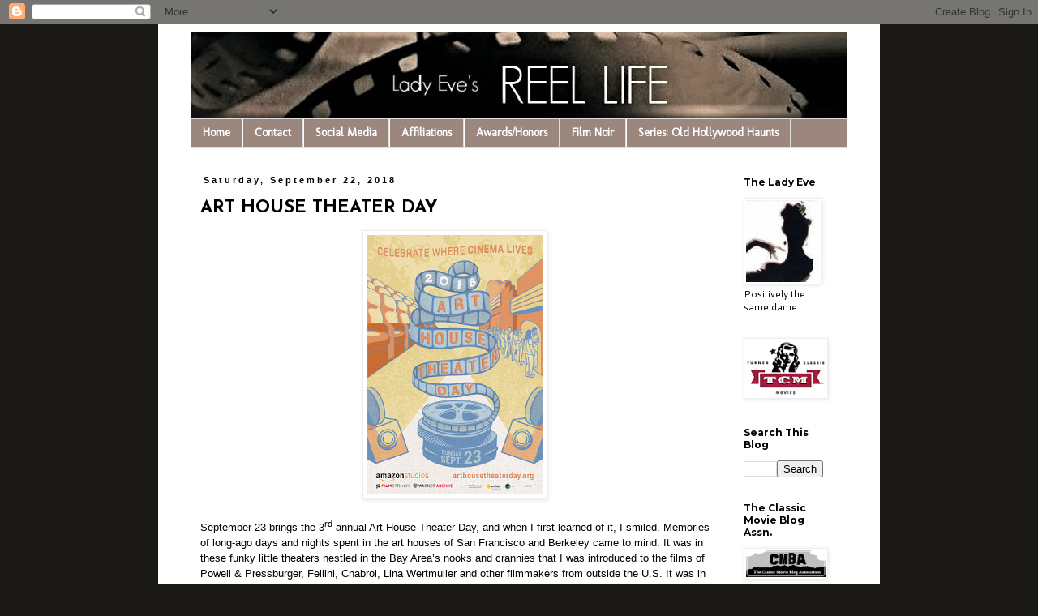

--- FILE ---
content_type: text/html; charset=UTF-8
request_url: http://www.ladyevesreellife.com/2018/09/art-house-theater-day.html
body_size: 38492
content:
<!DOCTYPE html>
<html class='v2' dir='ltr' xmlns='http://www.w3.org/1999/xhtml' xmlns:b='http://www.google.com/2005/gml/b' xmlns:data='http://www.google.com/2005/gml/data' xmlns:expr='http://www.google.com/2005/gml/expr'>
<head>
<link href='https://www.blogger.com/static/v1/widgets/335934321-css_bundle_v2.css' rel='stylesheet' type='text/css'/>
<meta content='IE=EmulateIE7' http-equiv='X-UA-Compatible'/>
<meta content='width=1100' name='viewport'/>
<meta content='text/html; charset=UTF-8' http-equiv='Content-Type'/>
<meta content='blogger' name='generator'/>
<link href='http://www.ladyevesreellife.com/favicon.ico' rel='icon' type='image/x-icon'/>
<link href='http://www.ladyevesreellife.com/2018/09/art-house-theater-day.html' rel='canonical'/>
<link rel="alternate" type="application/atom+xml" title="Lady Eve&#39;s Reel Life - Atom" href="http://www.ladyevesreellife.com/feeds/posts/default" />
<link rel="alternate" type="application/rss+xml" title="Lady Eve&#39;s Reel Life - RSS" href="http://www.ladyevesreellife.com/feeds/posts/default?alt=rss" />
<link rel="service.post" type="application/atom+xml" title="Lady Eve&#39;s Reel Life - Atom" href="https://www.blogger.com/feeds/8509825018139758536/posts/default" />

<link rel="alternate" type="application/atom+xml" title="Lady Eve&#39;s Reel Life - Atom" href="http://www.ladyevesreellife.com/feeds/6122041936216744771/comments/default" />
<!--Can't find substitution for tag [blog.ieCssRetrofitLinks]-->
<link href='https://blogger.googleusercontent.com/img/b/R29vZ2xl/AVvXsEgYH-dpKcAEO6ykrb8oB94z8mCUTrVxYlgO_RdY5tfQhGiIAOqmaWxGDj5820dZY5DdlsvGJeh0QGdftPyk-oEisQGUEafjpP8PSZltC-iZVkeJqgS6osICx6PyGcPmp7pg1CyBrGF3GVk/s320/Art+House.jpg' rel='image_src'/>
<meta content='http://www.ladyevesreellife.com/2018/09/art-house-theater-day.html' property='og:url'/>
<meta content='ART HOUSE THEATER DAY' property='og:title'/>
<meta content='     September 23 brings the 3 rd  annual Art House Theater Day, and when I first learned of it, I smiled. Memories of long-ago days and nig...' property='og:description'/>
<meta content='https://blogger.googleusercontent.com/img/b/R29vZ2xl/AVvXsEgYH-dpKcAEO6ykrb8oB94z8mCUTrVxYlgO_RdY5tfQhGiIAOqmaWxGDj5820dZY5DdlsvGJeh0QGdftPyk-oEisQGUEafjpP8PSZltC-iZVkeJqgS6osICx6PyGcPmp7pg1CyBrGF3GVk/w1200-h630-p-k-no-nu/Art+House.jpg' property='og:image'/>
<title>Lady Eve's Reel Life: ART HOUSE THEATER DAY</title>
<style type='text/css'>@font-face{font-family:'Cantarell';font-style:normal;font-weight:400;font-display:swap;src:url(//fonts.gstatic.com/s/cantarell/v18/B50NF7ZDq37KMUvlO015gqJrPqySLbYf.woff2)format('woff2');unicode-range:U+0100-02BA,U+02BD-02C5,U+02C7-02CC,U+02CE-02D7,U+02DD-02FF,U+0304,U+0308,U+0329,U+1D00-1DBF,U+1E00-1E9F,U+1EF2-1EFF,U+2020,U+20A0-20AB,U+20AD-20C0,U+2113,U+2C60-2C7F,U+A720-A7FF;}@font-face{font-family:'Cantarell';font-style:normal;font-weight:400;font-display:swap;src:url(//fonts.gstatic.com/s/cantarell/v18/B50NF7ZDq37KMUvlO015jKJrPqySLQ.woff2)format('woff2');unicode-range:U+0000-00FF,U+0131,U+0152-0153,U+02BB-02BC,U+02C6,U+02DA,U+02DC,U+0304,U+0308,U+0329,U+2000-206F,U+20AC,U+2122,U+2191,U+2193,U+2212,U+2215,U+FEFF,U+FFFD;}@font-face{font-family:'Josefin Sans';font-style:normal;font-weight:400;font-display:swap;src:url(//fonts.gstatic.com/s/josefinsans/v34/Qw3aZQNVED7rKGKxtqIqX5EUAnx4Vn8siqM7.woff2)format('woff2');unicode-range:U+0102-0103,U+0110-0111,U+0128-0129,U+0168-0169,U+01A0-01A1,U+01AF-01B0,U+0300-0301,U+0303-0304,U+0308-0309,U+0323,U+0329,U+1EA0-1EF9,U+20AB;}@font-face{font-family:'Josefin Sans';font-style:normal;font-weight:400;font-display:swap;src:url(//fonts.gstatic.com/s/josefinsans/v34/Qw3aZQNVED7rKGKxtqIqX5EUA3x4Vn8siqM7.woff2)format('woff2');unicode-range:U+0100-02BA,U+02BD-02C5,U+02C7-02CC,U+02CE-02D7,U+02DD-02FF,U+0304,U+0308,U+0329,U+1D00-1DBF,U+1E00-1E9F,U+1EF2-1EFF,U+2020,U+20A0-20AB,U+20AD-20C0,U+2113,U+2C60-2C7F,U+A720-A7FF;}@font-face{font-family:'Josefin Sans';font-style:normal;font-weight:400;font-display:swap;src:url(//fonts.gstatic.com/s/josefinsans/v34/Qw3aZQNVED7rKGKxtqIqX5EUDXx4Vn8sig.woff2)format('woff2');unicode-range:U+0000-00FF,U+0131,U+0152-0153,U+02BB-02BC,U+02C6,U+02DA,U+02DC,U+0304,U+0308,U+0329,U+2000-206F,U+20AC,U+2122,U+2191,U+2193,U+2212,U+2215,U+FEFF,U+FFFD;}@font-face{font-family:'Josefin Sans';font-style:normal;font-weight:700;font-display:swap;src:url(//fonts.gstatic.com/s/josefinsans/v34/Qw3aZQNVED7rKGKxtqIqX5EUAnx4Vn8siqM7.woff2)format('woff2');unicode-range:U+0102-0103,U+0110-0111,U+0128-0129,U+0168-0169,U+01A0-01A1,U+01AF-01B0,U+0300-0301,U+0303-0304,U+0308-0309,U+0323,U+0329,U+1EA0-1EF9,U+20AB;}@font-face{font-family:'Josefin Sans';font-style:normal;font-weight:700;font-display:swap;src:url(//fonts.gstatic.com/s/josefinsans/v34/Qw3aZQNVED7rKGKxtqIqX5EUA3x4Vn8siqM7.woff2)format('woff2');unicode-range:U+0100-02BA,U+02BD-02C5,U+02C7-02CC,U+02CE-02D7,U+02DD-02FF,U+0304,U+0308,U+0329,U+1D00-1DBF,U+1E00-1E9F,U+1EF2-1EFF,U+2020,U+20A0-20AB,U+20AD-20C0,U+2113,U+2C60-2C7F,U+A720-A7FF;}@font-face{font-family:'Josefin Sans';font-style:normal;font-weight:700;font-display:swap;src:url(//fonts.gstatic.com/s/josefinsans/v34/Qw3aZQNVED7rKGKxtqIqX5EUDXx4Vn8sig.woff2)format('woff2');unicode-range:U+0000-00FF,U+0131,U+0152-0153,U+02BB-02BC,U+02C6,U+02DA,U+02DC,U+0304,U+0308,U+0329,U+2000-206F,U+20AC,U+2122,U+2191,U+2193,U+2212,U+2215,U+FEFF,U+FFFD;}@font-face{font-family:'Molengo';font-style:normal;font-weight:400;font-display:swap;src:url(//fonts.gstatic.com/s/molengo/v17/I_uuMpWeuBzZNBtQXb1akwKso5f4bA.woff2)format('woff2');unicode-range:U+0100-02BA,U+02BD-02C5,U+02C7-02CC,U+02CE-02D7,U+02DD-02FF,U+0304,U+0308,U+0329,U+1D00-1DBF,U+1E00-1E9F,U+1EF2-1EFF,U+2020,U+20A0-20AB,U+20AD-20C0,U+2113,U+2C60-2C7F,U+A720-A7FF;}@font-face{font-family:'Molengo';font-style:normal;font-weight:400;font-display:swap;src:url(//fonts.gstatic.com/s/molengo/v17/I_uuMpWeuBzZNBtQXbNakwKso5c.woff2)format('woff2');unicode-range:U+0000-00FF,U+0131,U+0152-0153,U+02BB-02BC,U+02C6,U+02DA,U+02DC,U+0304,U+0308,U+0329,U+2000-206F,U+20AC,U+2122,U+2191,U+2193,U+2212,U+2215,U+FEFF,U+FFFD;}@font-face{font-family:'Montserrat';font-style:normal;font-weight:700;font-display:swap;src:url(//fonts.gstatic.com/s/montserrat/v31/JTUHjIg1_i6t8kCHKm4532VJOt5-QNFgpCuM73w0aXp-p7K4KLjztg.woff2)format('woff2');unicode-range:U+0460-052F,U+1C80-1C8A,U+20B4,U+2DE0-2DFF,U+A640-A69F,U+FE2E-FE2F;}@font-face{font-family:'Montserrat';font-style:normal;font-weight:700;font-display:swap;src:url(//fonts.gstatic.com/s/montserrat/v31/JTUHjIg1_i6t8kCHKm4532VJOt5-QNFgpCuM73w9aXp-p7K4KLjztg.woff2)format('woff2');unicode-range:U+0301,U+0400-045F,U+0490-0491,U+04B0-04B1,U+2116;}@font-face{font-family:'Montserrat';font-style:normal;font-weight:700;font-display:swap;src:url(//fonts.gstatic.com/s/montserrat/v31/JTUHjIg1_i6t8kCHKm4532VJOt5-QNFgpCuM73w2aXp-p7K4KLjztg.woff2)format('woff2');unicode-range:U+0102-0103,U+0110-0111,U+0128-0129,U+0168-0169,U+01A0-01A1,U+01AF-01B0,U+0300-0301,U+0303-0304,U+0308-0309,U+0323,U+0329,U+1EA0-1EF9,U+20AB;}@font-face{font-family:'Montserrat';font-style:normal;font-weight:700;font-display:swap;src:url(//fonts.gstatic.com/s/montserrat/v31/JTUHjIg1_i6t8kCHKm4532VJOt5-QNFgpCuM73w3aXp-p7K4KLjztg.woff2)format('woff2');unicode-range:U+0100-02BA,U+02BD-02C5,U+02C7-02CC,U+02CE-02D7,U+02DD-02FF,U+0304,U+0308,U+0329,U+1D00-1DBF,U+1E00-1E9F,U+1EF2-1EFF,U+2020,U+20A0-20AB,U+20AD-20C0,U+2113,U+2C60-2C7F,U+A720-A7FF;}@font-face{font-family:'Montserrat';font-style:normal;font-weight:700;font-display:swap;src:url(//fonts.gstatic.com/s/montserrat/v31/JTUHjIg1_i6t8kCHKm4532VJOt5-QNFgpCuM73w5aXp-p7K4KLg.woff2)format('woff2');unicode-range:U+0000-00FF,U+0131,U+0152-0153,U+02BB-02BC,U+02C6,U+02DA,U+02DC,U+0304,U+0308,U+0329,U+2000-206F,U+20AC,U+2122,U+2191,U+2193,U+2212,U+2215,U+FEFF,U+FFFD;}</style>
<style id='page-skin-1' type='text/css'><!--
/*
-----------------------------------------------
Blogger Template Style
Name:     Simple
Designer: Blogger
URL:      www.blogger.com
----------------------------------------------- */
/* Content
----------------------------------------------- */
body {
font: normal normal 12px Cantarell;
color: #000000;
background: #1b1915 none repeat scroll top left;
padding: 0 0 0 0;
}
html body .region-inner {
min-width: 0;
max-width: 100%;
width: auto;
}
h2 {
font-size: 22px;
}
a:link {
text-decoration:none;
color: #2288bb;
}
a:visited {
text-decoration:none;
color: #b6006b;
}
a:hover {
text-decoration:underline;
color: #ff8832;
}
.body-fauxcolumn-outer .fauxcolumn-inner {
background: transparent none repeat scroll top left;
_background-image: none;
}
.body-fauxcolumn-outer .cap-top {
position: absolute;
z-index: 1;
height: 400px;
width: 100%;
}
.body-fauxcolumn-outer .cap-top .cap-left {
width: 100%;
background: transparent none repeat-x scroll top left;
_background-image: none;
}
.content-outer {
-moz-box-shadow: 0 0 0 rgba(0, 0, 0, .15);
-webkit-box-shadow: 0 0 0 rgba(0, 0, 0, .15);
-goog-ms-box-shadow: 0 0 0 #333333;
box-shadow: 0 0 0 rgba(0, 0, 0, .15);
margin-bottom: 1px;
}
.content-inner {
padding: 10px 40px;
}
.content-inner {
background-color: #ffffff;
}
/* Header
----------------------------------------------- */
.header-outer {
background: transparent none repeat-x scroll 0 -400px;
_background-image: none;
}
.Header h1 {
font: normal normal 60px Josefin Sans;
color: #5421bb;
text-shadow: 0 0 0 rgba(0, 0, 0, .2);
}
.Header h1 a {
color: #5421bb;
}
.Header .description {
font-size: 18px;
color: #000000;
}
.header-inner .Header .titlewrapper {
padding: 22px 0;
}
.header-inner .Header .descriptionwrapper {
padding: 0 0;
}
/* Tabs
----------------------------------------------- */
.tabs-inner .section:first-child {
border-top: 0 solid #dddddd;
}
.tabs-inner .section:first-child ul {
margin-top: -1px;
border-top: 1px solid #dddddd;
border-left: 1px solid #dddddd;
border-right: 1px solid #dddddd;
}
.tabs-inner .widget ul {
background: #9b877e none repeat-x scroll 0 -800px;
_background-image: none;
border-bottom: 1px solid #dddddd;
margin-top: 0;
margin-left: -30px;
margin-right: -30px;
}
.tabs-inner .widget li a {
display: inline-block;
padding: .6em 1em;
font: normal bold 14px Molengo;
color: #ffffff;
border-left: 1px solid #ffffff;
border-right: 1px solid #dddddd;
}
.tabs-inner .widget li:first-child a {
border-left: none;
}
.tabs-inner .widget li.selected a, .tabs-inner .widget li a:hover {
color: #ffffff;
background-color: #b4846f;
text-decoration: none;
}
/* Columns
----------------------------------------------- */
.main-outer {
border-top: 0 solid transparent;
}
.fauxcolumn-left-outer .fauxcolumn-inner {
border-right: 1px solid transparent;
}
.fauxcolumn-right-outer .fauxcolumn-inner {
border-left: 1px solid transparent;
}
/* Headings
----------------------------------------------- */
div.widget > h2,
div.widget h2.title {
margin: 0 0 1em 0;
font: normal bold 12px Montserrat;
color: #000000;
}
/* Widgets
----------------------------------------------- */
.widget .zippy {
color: #999999;
text-shadow: 2px 2px 1px rgba(0, 0, 0, .1);
}
.widget .popular-posts ul {
list-style: none;
}
/* Posts
----------------------------------------------- */
h2.date-header {
font: normal bold 11px Arial, Tahoma, Helvetica, FreeSans, sans-serif;
}
.date-header span {
background-color: #ffffff;
color: #000000;
padding: 0.4em;
letter-spacing: 3px;
margin: inherit;
}
.main-inner {
padding-top: 35px;
padding-bottom: 65px;
}
.main-inner .column-center-inner {
padding: 0 0;
}
.main-inner .column-center-inner .section {
margin: 0 1em;
}
.post {
margin: 0 0 45px 0;
}
h3.post-title, .comments h4 {
font: normal bold 22px Josefin Sans;
margin: .75em 0 0;
}
.post-body {
font-size: 110%;
line-height: 1.4;
position: relative;
}
.post-body img, .post-body .tr-caption-container, .Profile img, .Image img,
.BlogList .item-thumbnail img {
padding: 2px;
background: #ffffff;
border: 1px solid #eeeeee;
-moz-box-shadow: 1px 1px 5px rgba(0, 0, 0, .1);
-webkit-box-shadow: 1px 1px 5px rgba(0, 0, 0, .1);
box-shadow: 1px 1px 5px rgba(0, 0, 0, .1);
}
.post-body img, .post-body .tr-caption-container {
padding: 5px;
}
.post-body .tr-caption-container {
color: #000000;
}
.post-body .tr-caption-container img {
padding: 0;
background: transparent;
border: none;
-moz-box-shadow: 0 0 0 rgba(0, 0, 0, .1);
-webkit-box-shadow: 0 0 0 rgba(0, 0, 0, .1);
box-shadow: 0 0 0 rgba(0, 0, 0, .1);
}
.post-header {
margin: 0 0 1.5em;
line-height: 1.6;
font-size: 90%;
}
.post-footer {
margin: 20px -2px 0;
padding: 5px 10px;
color: #222020;
background-color: #eeeeee;
border-bottom: 1px solid #eeeeee;
line-height: 1.6;
font-size: 90%;
}
#comments .comment-author {
padding-top: 1.5em;
border-top: 1px solid transparent;
background-position: 0 1.5em;
}
#comments .comment-author:first-child {
padding-top: 0;
border-top: none;
}
.avatar-image-container {
margin: .2em 0 0;
}
#comments .avatar-image-container img {
border: 1px solid #eeeeee;
}
/* Comments
----------------------------------------------- */
.comments .comments-content .icon.blog-author {
background-repeat: no-repeat;
background-image: url([data-uri]);
}
.comments .comments-content .loadmore a {
border-top: 1px solid #999999;
border-bottom: 1px solid #999999;
}
.comments .comment-thread.inline-thread {
background-color: #eeeeee;
}
.comments .continue {
border-top: 2px solid #999999;
}
/* Accents
---------------------------------------------- */
.section-columns td.columns-cell {
border-left: 1px solid transparent;
}
.blog-pager {
background: transparent url(http://www.blogblog.com/1kt/simple/paging_dot.png) repeat-x scroll top center;
}
.blog-pager-older-link, .home-link,
.blog-pager-newer-link {
background-color: #ffffff;
padding: 5px;
}
.footer-outer {
border-top: 1px dashed #bbbbbb;
}
/* Mobile
----------------------------------------------- */
body.mobile  {
background-size: auto;
}
.mobile .body-fauxcolumn-outer {
background: transparent none repeat scroll top left;
}
.mobile .body-fauxcolumn-outer .cap-top {
background-size: 100% auto;
}
.mobile .content-outer {
-webkit-box-shadow: 0 0 3px rgba(0, 0, 0, .15);
box-shadow: 0 0 3px rgba(0, 0, 0, .15);
}
.mobile .tabs-inner .widget ul {
margin-left: 0;
margin-right: 0;
}
.mobile .post {
margin: 0;
}
.mobile .main-inner .column-center-inner .section {
margin: 0;
}
.mobile .date-header span {
padding: 0.1em 10px;
margin: 0 -10px;
}
.mobile h3.post-title {
margin: 0;
}
.mobile .blog-pager {
background: transparent none no-repeat scroll top center;
}
.mobile .footer-outer {
border-top: none;
}
.mobile .main-inner, .mobile .footer-inner {
background-color: #ffffff;
}
.mobile-index-contents {
color: #000000;
}
.mobile-link-button {
background-color: #2288bb;
}
.mobile-link-button a:link, .mobile-link-button a:visited {
color: #ffffff;
}
.mobile .tabs-inner .section:first-child {
border-top: none;
}
.mobile .tabs-inner .PageList .widget-content {
background-color: #b4846f;
color: #ffffff;
border-top: 1px solid #dddddd;
border-bottom: 1px solid #dddddd;
}
.mobile .tabs-inner .PageList .widget-content .pagelist-arrow {
border-left: 1px solid #dddddd;
}

--></style>
<style id='template-skin-1' type='text/css'><!--
body {
min-width: 890px;
}
.content-outer, .content-fauxcolumn-outer, .region-inner {
min-width: 890px;
max-width: 890px;
_width: 890px;
}
.main-inner .columns {
padding-left: 0px;
padding-right: 158px;
}
.main-inner .fauxcolumn-center-outer {
left: 0px;
right: 158px;
/* IE6 does not respect left and right together */
_width: expression(this.parentNode.offsetWidth -
parseInt("0px") -
parseInt("158px") + 'px');
}
.main-inner .fauxcolumn-left-outer {
width: 0px;
}
.main-inner .fauxcolumn-right-outer {
width: 158px;
}
.main-inner .column-left-outer {
width: 0px;
right: 100%;
margin-left: -0px;
}
.main-inner .column-right-outer {
width: 158px;
margin-right: -158px;
}
#layout {
min-width: 0;
}
#layout .content-outer {
min-width: 0;
width: 800px;
}
#layout .region-inner {
min-width: 0;
width: auto;
}
--></style>
<link href='https://www.blogger.com/dyn-css/authorization.css?targetBlogID=8509825018139758536&amp;zx=083164e8-ebc4-4631-ae35-ae2e0e77ffa9' media='none' onload='if(media!=&#39;all&#39;)media=&#39;all&#39;' rel='stylesheet'/><noscript><link href='https://www.blogger.com/dyn-css/authorization.css?targetBlogID=8509825018139758536&amp;zx=083164e8-ebc4-4631-ae35-ae2e0e77ffa9' rel='stylesheet'/></noscript>
<meta name='google-adsense-platform-account' content='ca-host-pub-1556223355139109'/>
<meta name='google-adsense-platform-domain' content='blogspot.com'/>

</head>
<body class='loading variant-simplysimple'>
<div class='navbar section' id='navbar'><div class='widget Navbar' data-version='1' id='Navbar1'><script type="text/javascript">
    function setAttributeOnload(object, attribute, val) {
      if(window.addEventListener) {
        window.addEventListener('load',
          function(){ object[attribute] = val; }, false);
      } else {
        window.attachEvent('onload', function(){ object[attribute] = val; });
      }
    }
  </script>
<div id="navbar-iframe-container"></div>
<script type="text/javascript" src="https://apis.google.com/js/platform.js"></script>
<script type="text/javascript">
      gapi.load("gapi.iframes:gapi.iframes.style.bubble", function() {
        if (gapi.iframes && gapi.iframes.getContext) {
          gapi.iframes.getContext().openChild({
              url: 'https://www.blogger.com/navbar/8509825018139758536?po\x3d6122041936216744771\x26origin\x3dhttp://www.ladyevesreellife.com',
              where: document.getElementById("navbar-iframe-container"),
              id: "navbar-iframe"
          });
        }
      });
    </script><script type="text/javascript">
(function() {
var script = document.createElement('script');
script.type = 'text/javascript';
script.src = '//pagead2.googlesyndication.com/pagead/js/google_top_exp.js';
var head = document.getElementsByTagName('head')[0];
if (head) {
head.appendChild(script);
}})();
</script>
</div></div>
<div class='body-fauxcolumns'>
<div class='fauxcolumn-outer body-fauxcolumn-outer'>
<div class='cap-top'>
<div class='cap-left'></div>
<div class='cap-right'></div>
</div>
<div class='fauxborder-left'>
<div class='fauxborder-right'></div>
<div class='fauxcolumn-inner'>
</div>
</div>
<div class='cap-bottom'>
<div class='cap-left'></div>
<div class='cap-right'></div>
</div>
</div>
</div>
<div class='content'>
<div class='content-fauxcolumns'>
<div class='fauxcolumn-outer content-fauxcolumn-outer'>
<div class='cap-top'>
<div class='cap-left'></div>
<div class='cap-right'></div>
</div>
<div class='fauxborder-left'>
<div class='fauxborder-right'></div>
<div class='fauxcolumn-inner'>
</div>
</div>
<div class='cap-bottom'>
<div class='cap-left'></div>
<div class='cap-right'></div>
</div>
</div>
</div>
<div class='content-outer'>
<div class='content-cap-top cap-top'>
<div class='cap-left'></div>
<div class='cap-right'></div>
</div>
<div class='fauxborder-left content-fauxborder-left'>
<div class='fauxborder-right content-fauxborder-right'></div>
<div class='content-inner'>
<header>
<div class='header-outer'>
<div class='header-cap-top cap-top'>
<div class='cap-left'></div>
<div class='cap-right'></div>
</div>
<div class='fauxborder-left header-fauxborder-left'>
<div class='fauxborder-right header-fauxborder-right'></div>
<div class='region-inner header-inner'>
<div class='header section' id='header'><div class='widget Header' data-version='1' id='Header1'>
<div id='header-inner'>
<a href='http://www.ladyevesreellife.com/' style='display: block'>
<img alt='Lady Eve&#39;s Reel Life' height='107px; ' id='Header1_headerimg' src='https://blogger.googleusercontent.com/img/b/R29vZ2xl/AVvXsEhQtBbMiA0SeOwyEhjYZ3imYYfr0SAbN5pAsQNrtyyaJzmpY6pQOdxzIuHtqAMNMwQ0XzwDI5AI93jWx5QL9cWsUUh3mG_AqtXHK9Pv7a2Yc1QjrCKH6lQCqEX9dsGVBZSp8sEiZoQAvO8/s1600/Header_Lady_Eve++4.jpg' style='display: block' width='823px; '/>
</a>
</div>
</div></div>
</div>
</div>
<div class='header-cap-bottom cap-bottom'>
<div class='cap-left'></div>
<div class='cap-right'></div>
</div>
</div>
</header>
<div class='tabs-outer'>
<div class='tabs-cap-top cap-top'>
<div class='cap-left'></div>
<div class='cap-right'></div>
</div>
<div class='fauxborder-left tabs-fauxborder-left'>
<div class='fauxborder-right tabs-fauxborder-right'></div>
<div class='region-inner tabs-inner'>
<div class='tabs section' id='crosscol'><div class='widget PageList' data-version='1' id='PageList1'>
<h2>Pages</h2>
<div class='widget-content'>
<ul>
<li>
<a href='https://www.ladyevesreellife.com/'>Home</a>
</li>
<li>
<a href='http://www.ladyevesreellife.com/p/contact.html'>Contact</a>
</li>
<li>
<a href='http://www.ladyevesreellife.com/p/e-books.html'>Social Media</a>
</li>
<li>
<a href='http://www.ladyevesreellife.com/p/blog-page_21.html'>Affiliations</a>
</li>
<li>
<a href='http://www.ladyevesreellife.com/p/blog-page.html'>Awards/Honors</a>
</li>
<li>
<a href='http://www.ladyevesreellife.com/p/blog-page_12.html'>Film Noir</a>
</li>
<li>
<a href='http://www.ladyevesreellife.com/p/old-hollywood-haunts.html'>Series: Old Hollywood Haunts</a>
</li>
</ul>
<div class='clear'></div>
</div>
</div></div>
<div class='tabs no-items section' id='crosscol-overflow'></div>
</div>
</div>
<div class='tabs-cap-bottom cap-bottom'>
<div class='cap-left'></div>
<div class='cap-right'></div>
</div>
</div>
<div class='main-outer'>
<div class='main-cap-top cap-top'>
<div class='cap-left'></div>
<div class='cap-right'></div>
</div>
<div class='fauxborder-left main-fauxborder-left'>
<div class='fauxborder-right main-fauxborder-right'></div>
<div class='region-inner main-inner'>
<div class='columns fauxcolumns'>
<div class='fauxcolumn-outer fauxcolumn-center-outer'>
<div class='cap-top'>
<div class='cap-left'></div>
<div class='cap-right'></div>
</div>
<div class='fauxborder-left'>
<div class='fauxborder-right'></div>
<div class='fauxcolumn-inner'>
</div>
</div>
<div class='cap-bottom'>
<div class='cap-left'></div>
<div class='cap-right'></div>
</div>
</div>
<div class='fauxcolumn-outer fauxcolumn-left-outer'>
<div class='cap-top'>
<div class='cap-left'></div>
<div class='cap-right'></div>
</div>
<div class='fauxborder-left'>
<div class='fauxborder-right'></div>
<div class='fauxcolumn-inner'>
</div>
</div>
<div class='cap-bottom'>
<div class='cap-left'></div>
<div class='cap-right'></div>
</div>
</div>
<div class='fauxcolumn-outer fauxcolumn-right-outer'>
<div class='cap-top'>
<div class='cap-left'></div>
<div class='cap-right'></div>
</div>
<div class='fauxborder-left'>
<div class='fauxborder-right'></div>
<div class='fauxcolumn-inner'>
</div>
</div>
<div class='cap-bottom'>
<div class='cap-left'></div>
<div class='cap-right'></div>
</div>
</div>
<!-- corrects IE6 width calculation -->
<div class='columns-inner'>
<div class='column-center-outer'>
<div class='column-center-inner'>
<div class='main section' id='main'><div class='widget Blog' data-version='1' id='Blog1'>
<div class='blog-posts hfeed'>

          <div class="date-outer">
        
<h2 class='date-header'><span>Saturday, September 22, 2018</span></h2>

          <div class="date-posts">
        
<div class='post-outer'>
<div class='post hentry' itemprop='blogPost' itemscope='itemscope' itemtype='http://schema.org/BlogPosting'>
<meta content='https://blogger.googleusercontent.com/img/b/R29vZ2xl/AVvXsEgYH-dpKcAEO6ykrb8oB94z8mCUTrVxYlgO_RdY5tfQhGiIAOqmaWxGDj5820dZY5DdlsvGJeh0QGdftPyk-oEisQGUEafjpP8PSZltC-iZVkeJqgS6osICx6PyGcPmp7pg1CyBrGF3GVk/s320/Art+House.jpg' itemprop='image_url'/>
<meta content='8509825018139758536' itemprop='blogId'/>
<meta content='6122041936216744771' itemprop='postId'/>
<a name='6122041936216744771'></a>
<h3 class='post-title entry-title' itemprop='name'>
ART HOUSE THEATER DAY
</h3>
<div class='post-header'>
<div class='post-header-line-1'></div>
</div>
<div class='post-body entry-content' id='post-body-6122041936216744771' itemprop='description articleBody'>
<div class="separator" style="clear: both; text-align: center;">
</div>
<div class="separator" style="clear: both; text-align: center;">
<a href="https://blogger.googleusercontent.com/img/b/R29vZ2xl/AVvXsEgYH-dpKcAEO6ykrb8oB94z8mCUTrVxYlgO_RdY5tfQhGiIAOqmaWxGDj5820dZY5DdlsvGJeh0QGdftPyk-oEisQGUEafjpP8PSZltC-iZVkeJqgS6osICx6PyGcPmp7pg1CyBrGF3GVk/s1600/Art+House.jpg" imageanchor="1" style="margin-left: 1em; margin-right: 1em;"><img border="0" data-original-height="640" data-original-width="432" height="320" src="https://blogger.googleusercontent.com/img/b/R29vZ2xl/AVvXsEgYH-dpKcAEO6ykrb8oB94z8mCUTrVxYlgO_RdY5tfQhGiIAOqmaWxGDj5820dZY5DdlsvGJeh0QGdftPyk-oEisQGUEafjpP8PSZltC-iZVkeJqgS6osICx6PyGcPmp7pg1CyBrGF3GVk/s320/Art+House.jpg" width="216" /></a></div>
<br />
<span style="font-size: small;"><span style="font-family: &quot;trebuchet ms&quot; , sans-serif;">September 23 brings the 3<sup>rd</sup>
annual Art House Theater Day, and when I first learned of it, I smiled. Memories
of long-ago days and nights spent in the art houses of San Francisco and
Berkeley came to mind. It was in these funky little theaters nestled in the Bay
Area&#8217;s nooks and crannies that I was introduced to the films of Powell &amp;
Pressburger, Fellini, Chabrol, Lina Wertmuller and other filmmakers from
outside the U.S. It was in these ragtag movie houses that I watched &#8220;revival&#8221;
screenings of films like Mike Nichols&#8217; <i>Who&#8217;s
Afraid of Virginia Woolfe?</i> and John Cassavetes&#8217; <i>Husbands</i> for the first time. Back in the day, art houses that presented
foreign, indie and classic American films flourished around the US, in all major
cities and university towns.</span></span><br />
<a name="more"></a><br />
<table cellpadding="0" cellspacing="0" class="tr-caption-container" style="float: left; margin-right: 1em; text-align: left;"><tbody>
<tr><td style="text-align: center;"><a href="https://blogger.googleusercontent.com/img/b/R29vZ2xl/AVvXsEgoJMAIT5hTiQQLizJtFzrWPoUGTWu7aPfpW5snXM5gfohrcNFTSvAA2K1xoKn1nA5OnmJiY9atQ0hs1WfxMsaKrpI9sutg8ESK_25rJ8wVzATrivKkd-HTdNbo2LUONmKXPV2O3zNBiK0/s1600/dolce+vita.jpg" imageanchor="1" style="clear: left; margin-bottom: 1em; margin-left: auto; margin-right: auto;"><img border="0" data-original-height="357" data-original-width="479" height="238" src="https://blogger.googleusercontent.com/img/b/R29vZ2xl/AVvXsEgoJMAIT5hTiQQLizJtFzrWPoUGTWu7aPfpW5snXM5gfohrcNFTSvAA2K1xoKn1nA5OnmJiY9atQ0hs1WfxMsaKrpI9sutg8ESK_25rJ8wVzATrivKkd-HTdNbo2LUONmKXPV2O3zNBiK0/s320/dolce+vita.jpg" width="320" /></a></td></tr>
<tr><td class="tr-caption" style="text-align: center;"><span style="font-family: &quot;trebuchet ms&quot; , sans-serif;">Fellini's <i>La Dolce Vita </i>(1960)<br /><i></i></span></td></tr>
</tbody></table>
<span style="font-size: small;"><span style="font-family: &quot;trebuchet ms&quot; , sans-serif;">Not long ago, Eddie Muller, of the Film
Noir Foundation and Turner Classic Movies, posted an image on Facebook of a section
from the San Francisco Chronicle&#8217;s movie pages, circa 1975. The first-run
theaters were showing <i>Shampoo</i>, <i>Funny Lady, Young Frankenstein</i> and <i>The Towering Inferno</i>. At the Powell,
however, was a double bill of &#8220;Two Maggie Smith Classics&#8221; (<i>Travels With My Aunt </i>and <i>The
Prime of Miss Jean Brodie</i>). At the Surf was a &#8220;Janus Festival&#8221; showcasing &#8220;Truffaut
&amp; Malle&#8221; (<i>Jules and Jim</i> and <i>The Lovers</i>). Over at the Lumiere, Ken
Russell&#8217;s <i>Mahler </i>was screening.</span></span><br />
<br />
<span style="font-size: small;"><span style="font-family: &quot;trebuchet ms&quot; , sans-serif;">I&#8217;m fortunate that art houses still exist where I live, though in a modified-for-the-times format. The Rafael
(Christopher B. Smith/Rafael Film Center) is closest. Owned and
operated by the California Film Institute, a non-profit that also produces the
annual Mill Valley Film Festival, the Rafael began as the Orpheus Theater in
1918. A first-run movie house, the Orpheus was later destroyed by
fire and rebuilt, reopening as the Rafael in 1938. It was the Loma Prieta earthquake of 1989 that so severely damaged the
theater that it was shut down. Over the next several years the Rafael was gutted
and entirely renovated. It reopened in 1999, now a three-screen
art/indie/revival house. Among current films on the Rafael&#8217;s regular schedule are <i>The Bookshop</i> (Emily Mortimer, Bill
Nighy) <i>The Wife</i> (Glenn Close,
Jonathan Pryce) and <i>Love, Gilda </i>(a
documentary about Gilda Radner). Also on the program, Laurel &amp; Hardy shorts on Art House Theater Day, <i>Bad Reputation </i>(a documentary on Joan
Jett) later in the week, and
on October 17, Rita Hayworth's birthday, <i>Gilda</i> (1946), the film that made her an icon. Like most area art houses, the Rafael also occasionally screens
filmed rock concerts, Shakespearean plays and Broadway musicals.</span></span><br />
<br />
<table cellpadding="0" cellspacing="0" class="tr-caption-container" style="float: left; margin-right: 1em; text-align: left;"><tbody>
<tr><td style="text-align: center;"><a href="https://blogger.googleusercontent.com/img/b/R29vZ2xl/AVvXsEhC9EU5IaPTvZJXX0l4kKp83A9sgjXGAgMJqBapjEYxJkY-Qn20JyhU_TZyebXDg3h5xFUeQ155TjB6Up06kS44lU0WtZW0l63bWxK1loXZbiFhKxqjnTouyptITesbxmLAz14ci2RwT78/s1600/gilda.jpg" imageanchor="1" style="clear: left; margin-bottom: 1em; margin-left: auto; margin-right: auto;"><img border="0" data-original-height="650" data-original-width="499" height="320" src="https://blogger.googleusercontent.com/img/b/R29vZ2xl/AVvXsEhC9EU5IaPTvZJXX0l4kKp83A9sgjXGAgMJqBapjEYxJkY-Qn20JyhU_TZyebXDg3h5xFUeQ155TjB6Up06kS44lU0WtZW0l63bWxK1loXZbiFhKxqjnTouyptITesbxmLAz14ci2RwT78/s320/gilda.jpg" width="245" /></a></td></tr>
<tr><td class="tr-caption" style="text-align: center;"><i><span style="font-family: &quot;trebuchet ms&quot; , sans-serif;">Gilda </span></i><span style="font-family: &quot;trebuchet ms&quot; , sans-serif;">(1946)</span><i><span style="font-family: &quot;trebuchet ms&quot; , sans-serif;"></span></i></td></tr>
</tbody></table>
<span style="font-size: small;"><span style="font-family: &quot;trebuchet ms&quot; , sans-serif;">According to the Arthouse Convergence, &#8220;Art House Theater Day
celebrates the legacy of independent theaters as advocates for cinema arts. In
an age where media has become more digital than tangible, more solitary than
social, art house theaters remain the physical spaces where film lovers
congregate and connect with intrepid, creative filmmaking. They are the beating
heart for new and exciting cinema that is shaping the future of the medium.</span></span><br />
<br />
<span style="font-size: small;"><span style="font-family: &quot;trebuchet ms&quot; , sans-serif;">In recent decades, a colorful constellation of art houses has
emerged across the globe. This art house movement has nurtured a flourishing
ecosystem of adventurous audiences, independent productions, and an incredible
diversity of original filmmaking. Art House Theater Day is a worldwide
celebration in honor of this movement, a day to celebrate cinemas that stand the
test of time and the tremendous film culture that art house theaters promote.&#8221;</span></span><br />
<br />
<span style="font-size: small;"><span style="font-family: &quot;trebuchet ms&quot; , sans-serif;">150 theaters in the US will be celebrating Art House Theater Day.
In my area, the Rafael will be participating, along with San Francisco&#8217;s Roxie
and Alamo Drafthouse. <b><span style="color: #0070c0;"><a href="http://www.arthouseconvergence.org/arthouseday/wordpress/">Click here</a></span></b><span style="color: #0070c0;"> </span>and scroll down for an alphabetical listing of
theaters taking part.</span></span><br />
<br />
<table cellpadding="0" cellspacing="0" class="tr-caption-container" style="float: right; margin-left: 1em; text-align: right;"><tbody>
<tr><td style="text-align: center;"><i><a href="https://blogger.googleusercontent.com/img/b/R29vZ2xl/AVvXsEhPR69AhWTUe1ruH3R0gM9ImhFtPoJK-JrhJ_YjflR7Koe8_RWMK2X7ZUmS94PSLCahoq70NiA75n03WVcdU8YBumaAjxMMaMwZaPFeG8fVhFtMgAY-2pIGVlAcdj_mIvaXodes77OqwwY/s1600/beauty+beast+%25282%2529.jpg" imageanchor="1" style="clear: right; margin-bottom: 1em; margin-left: auto; margin-right: auto;"><img border="0" data-original-height="488" data-original-width="366" height="320" src="https://blogger.googleusercontent.com/img/b/R29vZ2xl/AVvXsEhPR69AhWTUe1ruH3R0gM9ImhFtPoJK-JrhJ_YjflR7Koe8_RWMK2X7ZUmS94PSLCahoq70NiA75n03WVcdU8YBumaAjxMMaMwZaPFeG8fVhFtMgAY-2pIGVlAcdj_mIvaXodes77OqwwY/s320/beauty+beast+%25282%2529.jpg" width="239" /></a></i></td></tr>
<tr><td class="tr-caption" style="text-align: center;"><i><span style="font-family: &quot;trebuchet ms&quot; , sans-serif;">Cocteau's Beauty and the Beast </span></i><span style="font-family: &quot;trebuchet ms&quot; , sans-serif;">(1946)</span><i><span style="font-family: &quot;trebuchet ms&quot; , sans-serif;"></span></i></td></tr>
</tbody></table>
<span style="font-size: small;"><span style="font-family: &quot;trebuchet ms&quot; , sans-serif;">On Art House Theater Day, along with the Laurel &amp; Hardy shorts, The Rafael is offering a documentary, <i>Saving Brinton</i><i><span style="font-style: normal;">.
The film</span></i> "tells the story of Mike Zahs, an eccentric collector in
rural Iowa who discovered a cache of old nitrate film prints that represented
the forgotten legacy of William Franklin Brinton, a showman who introduced
Washington County (as well as other areas of the Midwest) to moving pictures,
beginning in the late 1890s. As Zahs contacted archives and set out to restore
Brinton&#8217;s name, he discovered that the collection included two by film pioneer
Georges Méliès that had been considered lost, as well as rare footage of
Theodore Roosevelt and much more.&#8221;</span></span><br />
<br />
<span style="font-size: small;"><span style="font-family: &quot;trebuchet ms&quot; , sans-serif;">I&#8217;ll be at the Rafael at 2pm on Sunday, ready to enjoy
<i>Saving Brinton</i> and Stan &amp; Ollie. Later on, I plan to
celebrate at home with two beloved films I first met at the art house, Powell &amp; Pressburger&#8217;s <i>The
Red Shoes</i> and Jean Cocteau&#8217;s <i>Beauty
and the Beast</i>.</span></span><br />
<br />
<span style="font-size: small;"><span style="font-family: &quot;trebuchet ms&quot; , sans-serif;">Sources:&nbsp;</span></span><br />
<a href="http://www.arthouseconvergence.org/arthouseday/"><span style="font-size: small;"><span style="font-family: &quot;trebuchet ms&quot; , sans-serif;"><b>The Art House Convergence</b></span></span></a><br />
<span style="font-size: small;"><span style="font-family: &quot;trebuchet ms&quot; , sans-serif;"><b><a href="https://rafaelfilm.cafilm.org/">The Christopher B. Smith Rafael Film Center</a></b></span></span><br />
<br />
<table align="center" cellpadding="0" cellspacing="0" class="tr-caption-container" style="margin-left: auto; margin-right: auto; text-align: center;"><tbody>
<tr><td style="text-align: center;"><a href="https://blogger.googleusercontent.com/img/b/R29vZ2xl/AVvXsEifK5ePC3YvVHejGi7cbQmN2_2XnDhczgw8b4S8Ld6STLQz8AYM_Me24_RbFnoHXtRQsxk2abUdQDvlSAMBsA3DxN_vNcXknzvVnXiby8HtcAa8DPJf0sNKc5Zxd2VUhignO9TX9RaAxsY/s1600/Red+Shoes.jpg" imageanchor="1" style="margin-left: auto; margin-right: auto;"><img border="0" data-original-height="447" data-original-width="685" height="261" src="https://blogger.googleusercontent.com/img/b/R29vZ2xl/AVvXsEifK5ePC3YvVHejGi7cbQmN2_2XnDhczgw8b4S8Ld6STLQz8AYM_Me24_RbFnoHXtRQsxk2abUdQDvlSAMBsA3DxN_vNcXknzvVnXiby8HtcAa8DPJf0sNKc5Zxd2VUhignO9TX9RaAxsY/s400/Red+Shoes.jpg" width="400" /></a></td></tr>
<tr><td class="tr-caption" style="text-align: center;"><i><span style="font-family: &quot;trebuchet ms&quot; , sans-serif;">The Red Shoes </span></i><span style="font-family: &quot;trebuchet ms&quot; , sans-serif;">(1948)</span><i><span style="font-family: &quot;trebuchet ms&quot; , sans-serif;"></span></i></td></tr>
</tbody></table>
<br />
<span style="font-size: small;"><span style="font-family: &quot;trebuchet ms&quot; , sans-serif;">

</span></span><br />
<span style="font-size: small;"><span style="font-family: &quot;trebuchet ms&quot; , sans-serif;">

</span></span><!--[if gte mso 9]><xml>
 <o:OfficeDocumentSettings>
  <o:AllowPNG/>
 </o:OfficeDocumentSettings>
</xml><![endif]--><!--[if gte mso 9]><xml>
 <w:WordDocument>
  <w:View>Normal</w:View>
  <w:Zoom>0</w:Zoom>
  <w:TrackMoves/>
  <w:TrackFormatting/>
  <w:PunctuationKerning/>
  <w:ValidateAgainstSchemas/>
  <w:SaveIfXMLInvalid>false</w:SaveIfXMLInvalid>
  <w:IgnoreMixedContent>false</w:IgnoreMixedContent>
  <w:AlwaysShowPlaceholderText>false</w:AlwaysShowPlaceholderText>
  <w:DoNotPromoteQF/>
  <w:LidThemeOther>EN-US</w:LidThemeOther>
  <w:LidThemeAsian>X-NONE</w:LidThemeAsian>
  <w:LidThemeComplexScript>X-NONE</w:LidThemeComplexScript>
  <w:Compatibility>
   <w:BreakWrappedTables/>
   <w:SnapToGridInCell/>
   <w:WrapTextWithPunct/>
   <w:UseAsianBreakRules/>
   <w:DontGrowAutofit/>
   <w:SplitPgBreakAndParaMark/>
   <w:EnableOpenTypeKerning/>
   <w:DontFlipMirrorIndents/>
   <w:OverrideTableStyleHps/>
  </w:Compatibility>
  <m:mathPr>
   <m:mathFont m:val="Cambria Math"/>
   <m:brkBin m:val="before"/>
   <m:brkBinSub m:val="&#45;-"/>
   <m:smallFrac m:val="off"/>
   <m:dispDef/>
   <m:lMargin m:val="0"/>
   <m:rMargin m:val="0"/>
   <m:defJc m:val="centerGroup"/>
   <m:wrapIndent m:val="1440"/>
   <m:intLim m:val="subSup"/>
   <m:naryLim m:val="undOvr"/>
  </m:mathPr></w:WordDocument>
</xml><![endif]--><!--[if gte mso 9]><xml>
 <w:LatentStyles DefLockedState="false" DefUnhideWhenUsed="false"
  DefSemiHidden="false" DefQFormat="false" DefPriority="99"
  LatentStyleCount="375">
  <w:LsdException Locked="false" Priority="0" QFormat="true" Name="Normal"/>
  <w:LsdException Locked="false" Priority="9" QFormat="true" Name="heading 1"/>
  <w:LsdException Locked="false" Priority="9" SemiHidden="true"
   UnhideWhenUsed="true" QFormat="true" Name="heading 2"/>
  <w:LsdException Locked="false" Priority="9" SemiHidden="true"
   UnhideWhenUsed="true" QFormat="true" Name="heading 3"/>
  <w:LsdException Locked="false" Priority="9" SemiHidden="true"
   UnhideWhenUsed="true" QFormat="true" Name="heading 4"/>
  <w:LsdException Locked="false" Priority="9" SemiHidden="true"
   UnhideWhenUsed="true" QFormat="true" Name="heading 5"/>
  <w:LsdException Locked="false" Priority="9" SemiHidden="true"
   UnhideWhenUsed="true" QFormat="true" Name="heading 6"/>
  <w:LsdException Locked="false" Priority="9" SemiHidden="true"
   UnhideWhenUsed="true" QFormat="true" Name="heading 7"/>
  <w:LsdException Locked="false" Priority="9" SemiHidden="true"
   UnhideWhenUsed="true" QFormat="true" Name="heading 8"/>
  <w:LsdException Locked="false" Priority="9" SemiHidden="true"
   UnhideWhenUsed="true" QFormat="true" Name="heading 9"/>
  <w:LsdException Locked="false" SemiHidden="true" UnhideWhenUsed="true"
   Name="index 1"/>
  <w:LsdException Locked="false" SemiHidden="true" UnhideWhenUsed="true"
   Name="index 2"/>
  <w:LsdException Locked="false" SemiHidden="true" UnhideWhenUsed="true"
   Name="index 3"/>
  <w:LsdException Locked="false" SemiHidden="true" UnhideWhenUsed="true"
   Name="index 4"/>
  <w:LsdException Locked="false" SemiHidden="true" UnhideWhenUsed="true"
   Name="index 5"/>
  <w:LsdException Locked="false" SemiHidden="true" UnhideWhenUsed="true"
   Name="index 6"/>
  <w:LsdException Locked="false" SemiHidden="true" UnhideWhenUsed="true"
   Name="index 7"/>
  <w:LsdException Locked="false" SemiHidden="true" UnhideWhenUsed="true"
   Name="index 8"/>
  <w:LsdException Locked="false" SemiHidden="true" UnhideWhenUsed="true"
   Name="index 9"/>
  <w:LsdException Locked="false" Priority="39" SemiHidden="true"
   UnhideWhenUsed="true" Name="toc 1"/>
  <w:LsdException Locked="false" Priority="39" SemiHidden="true"
   UnhideWhenUsed="true" Name="toc 2"/>
  <w:LsdException Locked="false" Priority="39" SemiHidden="true"
   UnhideWhenUsed="true" Name="toc 3"/>
  <w:LsdException Locked="false" Priority="39" SemiHidden="true"
   UnhideWhenUsed="true" Name="toc 4"/>
  <w:LsdException Locked="false" Priority="39" SemiHidden="true"
   UnhideWhenUsed="true" Name="toc 5"/>
  <w:LsdException Locked="false" Priority="39" SemiHidden="true"
   UnhideWhenUsed="true" Name="toc 6"/>
  <w:LsdException Locked="false" Priority="39" SemiHidden="true"
   UnhideWhenUsed="true" Name="toc 7"/>
  <w:LsdException Locked="false" Priority="39" SemiHidden="true"
   UnhideWhenUsed="true" Name="toc 8"/>
  <w:LsdException Locked="false" Priority="39" SemiHidden="true"
   UnhideWhenUsed="true" Name="toc 9"/>
  <w:LsdException Locked="false" SemiHidden="true" UnhideWhenUsed="true"
   Name="Normal Indent"/>
  <w:LsdException Locked="false" SemiHidden="true" UnhideWhenUsed="true"
   Name="footnote text"/>
  <w:LsdException Locked="false" SemiHidden="true" UnhideWhenUsed="true"
   Name="annotation text"/>
  <w:LsdException Locked="false" SemiHidden="true" UnhideWhenUsed="true"
   Name="header"/>
  <w:LsdException Locked="false" SemiHidden="true" UnhideWhenUsed="true"
   Name="footer"/>
  <w:LsdException Locked="false" SemiHidden="true" UnhideWhenUsed="true"
   Name="index heading"/>
  <w:LsdException Locked="false" Priority="35" SemiHidden="true"
   UnhideWhenUsed="true" QFormat="true" Name="caption"/>
  <w:LsdException Locked="false" SemiHidden="true" UnhideWhenUsed="true"
   Name="table of figures"/>
  <w:LsdException Locked="false" SemiHidden="true" UnhideWhenUsed="true"
   Name="envelope address"/>
  <w:LsdException Locked="false" SemiHidden="true" UnhideWhenUsed="true"
   Name="envelope return"/>
  <w:LsdException Locked="false" SemiHidden="true" UnhideWhenUsed="true"
   Name="footnote reference"/>
  <w:LsdException Locked="false" SemiHidden="true" UnhideWhenUsed="true"
   Name="annotation reference"/>
  <w:LsdException Locked="false" SemiHidden="true" UnhideWhenUsed="true"
   Name="line number"/>
  <w:LsdException Locked="false" SemiHidden="true" UnhideWhenUsed="true"
   Name="page number"/>
  <w:LsdException Locked="false" SemiHidden="true" UnhideWhenUsed="true"
   Name="endnote reference"/>
  <w:LsdException Locked="false" SemiHidden="true" UnhideWhenUsed="true"
   Name="endnote text"/>
  <w:LsdException Locked="false" SemiHidden="true" UnhideWhenUsed="true"
   Name="table of authorities"/>
  <w:LsdException Locked="false" SemiHidden="true" UnhideWhenUsed="true"
   Name="macro"/>
  <w:LsdException Locked="false" SemiHidden="true" UnhideWhenUsed="true"
   Name="toa heading"/>
  <w:LsdException Locked="false" SemiHidden="true" UnhideWhenUsed="true"
   Name="List"/>
  <w:LsdException Locked="false" SemiHidden="true" UnhideWhenUsed="true"
   Name="List Bullet"/>
  <w:LsdException Locked="false" SemiHidden="true" UnhideWhenUsed="true"
   Name="List Number"/>
  <w:LsdException Locked="false" SemiHidden="true" UnhideWhenUsed="true"
   Name="List 2"/>
  <w:LsdException Locked="false" SemiHidden="true" UnhideWhenUsed="true"
   Name="List 3"/>
  <w:LsdException Locked="false" SemiHidden="true" UnhideWhenUsed="true"
   Name="List 4"/>
  <w:LsdException Locked="false" SemiHidden="true" UnhideWhenUsed="true"
   Name="List 5"/>
  <w:LsdException Locked="false" SemiHidden="true" UnhideWhenUsed="true"
   Name="List Bullet 2"/>
  <w:LsdException Locked="false" SemiHidden="true" UnhideWhenUsed="true"
   Name="List Bullet 3"/>
  <w:LsdException Locked="false" SemiHidden="true" UnhideWhenUsed="true"
   Name="List Bullet 4"/>
  <w:LsdException Locked="false" SemiHidden="true" UnhideWhenUsed="true"
   Name="List Bullet 5"/>
  <w:LsdException Locked="false" SemiHidden="true" UnhideWhenUsed="true"
   Name="List Number 2"/>
  <w:LsdException Locked="false" SemiHidden="true" UnhideWhenUsed="true"
   Name="List Number 3"/>
  <w:LsdException Locked="false" SemiHidden="true" UnhideWhenUsed="true"
   Name="List Number 4"/>
  <w:LsdException Locked="false" SemiHidden="true" UnhideWhenUsed="true"
   Name="List Number 5"/>
  <w:LsdException Locked="false" Priority="10" QFormat="true" Name="Title"/>
  <w:LsdException Locked="false" SemiHidden="true" UnhideWhenUsed="true"
   Name="Closing"/>
  <w:LsdException Locked="false" SemiHidden="true" UnhideWhenUsed="true"
   Name="Signature"/>
  <w:LsdException Locked="false" Priority="1" SemiHidden="true"
   UnhideWhenUsed="true" Name="Default Paragraph Font"/>
  <w:LsdException Locked="false" SemiHidden="true" UnhideWhenUsed="true"
   Name="Body Text"/>
  <w:LsdException Locked="false" SemiHidden="true" UnhideWhenUsed="true"
   Name="Body Text Indent"/>
  <w:LsdException Locked="false" SemiHidden="true" UnhideWhenUsed="true"
   Name="List Continue"/>
  <w:LsdException Locked="false" SemiHidden="true" UnhideWhenUsed="true"
   Name="List Continue 2"/>
  <w:LsdException Locked="false" SemiHidden="true" UnhideWhenUsed="true"
   Name="List Continue 3"/>
  <w:LsdException Locked="false" SemiHidden="true" UnhideWhenUsed="true"
   Name="List Continue 4"/>
  <w:LsdException Locked="false" SemiHidden="true" UnhideWhenUsed="true"
   Name="List Continue 5"/>
  <w:LsdException Locked="false" SemiHidden="true" UnhideWhenUsed="true"
   Name="Message Header"/>
  <w:LsdException Locked="false" Priority="11" QFormat="true" Name="Subtitle"/>
  <w:LsdException Locked="false" SemiHidden="true" UnhideWhenUsed="true"
   Name="Salutation"/>
  <w:LsdException Locked="false" SemiHidden="true" UnhideWhenUsed="true"
   Name="Date"/>
  <w:LsdException Locked="false" SemiHidden="true" UnhideWhenUsed="true"
   Name="Body Text First Indent"/>
  <w:LsdException Locked="false" SemiHidden="true" UnhideWhenUsed="true"
   Name="Body Text First Indent 2"/>
  <w:LsdException Locked="false" SemiHidden="true" UnhideWhenUsed="true"
   Name="Note Heading"/>
  <w:LsdException Locked="false" SemiHidden="true" UnhideWhenUsed="true"
   Name="Body Text 2"/>
  <w:LsdException Locked="false" SemiHidden="true" UnhideWhenUsed="true"
   Name="Body Text 3"/>
  <w:LsdException Locked="false" SemiHidden="true" UnhideWhenUsed="true"
   Name="Body Text Indent 2"/>
  <w:LsdException Locked="false" SemiHidden="true" UnhideWhenUsed="true"
   Name="Body Text Indent 3"/>
  <w:LsdException Locked="false" SemiHidden="true" UnhideWhenUsed="true"
   Name="Block Text"/>
  <w:LsdException Locked="false" SemiHidden="true" UnhideWhenUsed="true"
   Name="Hyperlink"/>
  <w:LsdException Locked="false" SemiHidden="true" UnhideWhenUsed="true"
   Name="FollowedHyperlink"/>
  <w:LsdException Locked="false" Priority="22" QFormat="true" Name="Strong"/>
  <w:LsdException Locked="false" Priority="20" QFormat="true" Name="Emphasis"/>
  <w:LsdException Locked="false" SemiHidden="true" UnhideWhenUsed="true"
   Name="Document Map"/>
  <w:LsdException Locked="false" SemiHidden="true" UnhideWhenUsed="true"
   Name="Plain Text"/>
  <w:LsdException Locked="false" SemiHidden="true" UnhideWhenUsed="true"
   Name="E-mail Signature"/>
  <w:LsdException Locked="false" SemiHidden="true" UnhideWhenUsed="true"
   Name="HTML Top of Form"/>
  <w:LsdException Locked="false" SemiHidden="true" UnhideWhenUsed="true"
   Name="HTML Bottom of Form"/>
  <w:LsdException Locked="false" SemiHidden="true" UnhideWhenUsed="true"
   Name="Normal (Web)"/>
  <w:LsdException Locked="false" SemiHidden="true" UnhideWhenUsed="true"
   Name="HTML Acronym"/>
  <w:LsdException Locked="false" SemiHidden="true" UnhideWhenUsed="true"
   Name="HTML Address"/>
  <w:LsdException Locked="false" SemiHidden="true" UnhideWhenUsed="true"
   Name="HTML Cite"/>
  <w:LsdException Locked="false" SemiHidden="true" UnhideWhenUsed="true"
   Name="HTML Code"/>
  <w:LsdException Locked="false" SemiHidden="true" UnhideWhenUsed="true"
   Name="HTML Definition"/>
  <w:LsdException Locked="false" SemiHidden="true" UnhideWhenUsed="true"
   Name="HTML Keyboard"/>
  <w:LsdException Locked="false" SemiHidden="true" UnhideWhenUsed="true"
   Name="HTML Preformatted"/>
  <w:LsdException Locked="false" SemiHidden="true" UnhideWhenUsed="true"
   Name="HTML Sample"/>
  <w:LsdException Locked="false" SemiHidden="true" UnhideWhenUsed="true"
   Name="HTML Typewriter"/>
  <w:LsdException Locked="false" SemiHidden="true" UnhideWhenUsed="true"
   Name="HTML Variable"/>
  <w:LsdException Locked="false" SemiHidden="true" UnhideWhenUsed="true"
   Name="Normal Table"/>
  <w:LsdException Locked="false" SemiHidden="true" UnhideWhenUsed="true"
   Name="annotation subject"/>
  <w:LsdException Locked="false" SemiHidden="true" UnhideWhenUsed="true"
   Name="No List"/>
  <w:LsdException Locked="false" SemiHidden="true" UnhideWhenUsed="true"
   Name="Outline List 1"/>
  <w:LsdException Locked="false" SemiHidden="true" UnhideWhenUsed="true"
   Name="Outline List 2"/>
  <w:LsdException Locked="false" SemiHidden="true" UnhideWhenUsed="true"
   Name="Outline List 3"/>
  <w:LsdException Locked="false" SemiHidden="true" UnhideWhenUsed="true"
   Name="Table Simple 1"/>
  <w:LsdException Locked="false" SemiHidden="true" UnhideWhenUsed="true"
   Name="Table Simple 2"/>
  <w:LsdException Locked="false" SemiHidden="true" UnhideWhenUsed="true"
   Name="Table Simple 3"/>
  <w:LsdException Locked="false" SemiHidden="true" UnhideWhenUsed="true"
   Name="Table Classic 1"/>
  <w:LsdException Locked="false" SemiHidden="true" UnhideWhenUsed="true"
   Name="Table Classic 2"/>
  <w:LsdException Locked="false" SemiHidden="true" UnhideWhenUsed="true"
   Name="Table Classic 3"/>
  <w:LsdException Locked="false" SemiHidden="true" UnhideWhenUsed="true"
   Name="Table Classic 4"/>
  <w:LsdException Locked="false" SemiHidden="true" UnhideWhenUsed="true"
   Name="Table Colorful 1"/>
  <w:LsdException Locked="false" SemiHidden="true" UnhideWhenUsed="true"
   Name="Table Colorful 2"/>
  <w:LsdException Locked="false" SemiHidden="true" UnhideWhenUsed="true"
   Name="Table Colorful 3"/>
  <w:LsdException Locked="false" SemiHidden="true" UnhideWhenUsed="true"
   Name="Table Columns 1"/>
  <w:LsdException Locked="false" SemiHidden="true" UnhideWhenUsed="true"
   Name="Table Columns 2"/>
  <w:LsdException Locked="false" SemiHidden="true" UnhideWhenUsed="true"
   Name="Table Columns 3"/>
  <w:LsdException Locked="false" SemiHidden="true" UnhideWhenUsed="true"
   Name="Table Columns 4"/>
  <w:LsdException Locked="false" SemiHidden="true" UnhideWhenUsed="true"
   Name="Table Columns 5"/>
  <w:LsdException Locked="false" SemiHidden="true" UnhideWhenUsed="true"
   Name="Table Grid 1"/>
  <w:LsdException Locked="false" SemiHidden="true" UnhideWhenUsed="true"
   Name="Table Grid 2"/>
  <w:LsdException Locked="false" SemiHidden="true" UnhideWhenUsed="true"
   Name="Table Grid 3"/>
  <w:LsdException Locked="false" SemiHidden="true" UnhideWhenUsed="true"
   Name="Table Grid 4"/>
  <w:LsdException Locked="false" SemiHidden="true" UnhideWhenUsed="true"
   Name="Table Grid 5"/>
  <w:LsdException Locked="false" SemiHidden="true" UnhideWhenUsed="true"
   Name="Table Grid 6"/>
  <w:LsdException Locked="false" SemiHidden="true" UnhideWhenUsed="true"
   Name="Table Grid 7"/>
  <w:LsdException Locked="false" SemiHidden="true" UnhideWhenUsed="true"
   Name="Table Grid 8"/>
  <w:LsdException Locked="false" SemiHidden="true" UnhideWhenUsed="true"
   Name="Table List 1"/>
  <w:LsdException Locked="false" SemiHidden="true" UnhideWhenUsed="true"
   Name="Table List 2"/>
  <w:LsdException Locked="false" SemiHidden="true" UnhideWhenUsed="true"
   Name="Table List 3"/>
  <w:LsdException Locked="false" SemiHidden="true" UnhideWhenUsed="true"
   Name="Table List 4"/>
  <w:LsdException Locked="false" SemiHidden="true" UnhideWhenUsed="true"
   Name="Table List 5"/>
  <w:LsdException Locked="false" SemiHidden="true" UnhideWhenUsed="true"
   Name="Table List 6"/>
  <w:LsdException Locked="false" SemiHidden="true" UnhideWhenUsed="true"
   Name="Table List 7"/>
  <w:LsdException Locked="false" SemiHidden="true" UnhideWhenUsed="true"
   Name="Table List 8"/>
  <w:LsdException Locked="false" SemiHidden="true" UnhideWhenUsed="true"
   Name="Table 3D effects 1"/>
  <w:LsdException Locked="false" SemiHidden="true" UnhideWhenUsed="true"
   Name="Table 3D effects 2"/>
  <w:LsdException Locked="false" SemiHidden="true" UnhideWhenUsed="true"
   Name="Table 3D effects 3"/>
  <w:LsdException Locked="false" SemiHidden="true" UnhideWhenUsed="true"
   Name="Table Contemporary"/>
  <w:LsdException Locked="false" SemiHidden="true" UnhideWhenUsed="true"
   Name="Table Elegant"/>
  <w:LsdException Locked="false" SemiHidden="true" UnhideWhenUsed="true"
   Name="Table Professional"/>
  <w:LsdException Locked="false" SemiHidden="true" UnhideWhenUsed="true"
   Name="Table Subtle 1"/>
  <w:LsdException Locked="false" SemiHidden="true" UnhideWhenUsed="true"
   Name="Table Subtle 2"/>
  <w:LsdException Locked="false" SemiHidden="true" UnhideWhenUsed="true"
   Name="Table Web 1"/>
  <w:LsdException Locked="false" SemiHidden="true" UnhideWhenUsed="true"
   Name="Table Web 2"/>
  <w:LsdException Locked="false" SemiHidden="true" UnhideWhenUsed="true"
   Name="Table Web 3"/>
  <w:LsdException Locked="false" SemiHidden="true" UnhideWhenUsed="true"
   Name="Balloon Text"/>
  <w:LsdException Locked="false" Priority="39" Name="Table Grid"/>
  <w:LsdException Locked="false" SemiHidden="true" UnhideWhenUsed="true"
   Name="Table Theme"/>
  <w:LsdException Locked="false" SemiHidden="true" Name="Placeholder Text"/>
  <w:LsdException Locked="false" Priority="1" QFormat="true" Name="No Spacing"/>
  <w:LsdException Locked="false" Priority="60" Name="Light Shading"/>
  <w:LsdException Locked="false" Priority="61" Name="Light List"/>
  <w:LsdException Locked="false" Priority="62" Name="Light Grid"/>
  <w:LsdException Locked="false" Priority="63" Name="Medium Shading 1"/>
  <w:LsdException Locked="false" Priority="64" Name="Medium Shading 2"/>
  <w:LsdException Locked="false" Priority="65" Name="Medium List 1"/>
  <w:LsdException Locked="false" Priority="66" Name="Medium List 2"/>
  <w:LsdException Locked="false" Priority="67" Name="Medium Grid 1"/>
  <w:LsdException Locked="false" Priority="68" Name="Medium Grid 2"/>
  <w:LsdException Locked="false" Priority="69" Name="Medium Grid 3"/>
  <w:LsdException Locked="false" Priority="70" Name="Dark List"/>
  <w:LsdException Locked="false" Priority="71" Name="Colorful Shading"/>
  <w:LsdException Locked="false" Priority="72" Name="Colorful List"/>
  <w:LsdException Locked="false" Priority="73" Name="Colorful Grid"/>
  <w:LsdException Locked="false" Priority="60" Name="Light Shading Accent 1"/>
  <w:LsdException Locked="false" Priority="61" Name="Light List Accent 1"/>
  <w:LsdException Locked="false" Priority="62" Name="Light Grid Accent 1"/>
  <w:LsdException Locked="false" Priority="63" Name="Medium Shading 1 Accent 1"/>
  <w:LsdException Locked="false" Priority="64" Name="Medium Shading 2 Accent 1"/>
  <w:LsdException Locked="false" Priority="65" Name="Medium List 1 Accent 1"/>
  <w:LsdException Locked="false" SemiHidden="true" Name="Revision"/>
  <w:LsdException Locked="false" Priority="34" QFormat="true"
   Name="List Paragraph"/>
  <w:LsdException Locked="false" Priority="29" QFormat="true" Name="Quote"/>
  <w:LsdException Locked="false" Priority="30" QFormat="true"
   Name="Intense Quote"/>
  <w:LsdException Locked="false" Priority="66" Name="Medium List 2 Accent 1"/>
  <w:LsdException Locked="false" Priority="67" Name="Medium Grid 1 Accent 1"/>
  <w:LsdException Locked="false" Priority="68" Name="Medium Grid 2 Accent 1"/>
  <w:LsdException Locked="false" Priority="69" Name="Medium Grid 3 Accent 1"/>
  <w:LsdException Locked="false" Priority="70" Name="Dark List Accent 1"/>
  <w:LsdException Locked="false" Priority="71" Name="Colorful Shading Accent 1"/>
  <w:LsdException Locked="false" Priority="72" Name="Colorful List Accent 1"/>
  <w:LsdException Locked="false" Priority="73" Name="Colorful Grid Accent 1"/>
  <w:LsdException Locked="false" Priority="60" Name="Light Shading Accent 2"/>
  <w:LsdException Locked="false" Priority="61" Name="Light List Accent 2"/>
  <w:LsdException Locked="false" Priority="62" Name="Light Grid Accent 2"/>
  <w:LsdException Locked="false" Priority="63" Name="Medium Shading 1 Accent 2"/>
  <w:LsdException Locked="false" Priority="64" Name="Medium Shading 2 Accent 2"/>
  <w:LsdException Locked="false" Priority="65" Name="Medium List 1 Accent 2"/>
  <w:LsdException Locked="false" Priority="66" Name="Medium List 2 Accent 2"/>
  <w:LsdException Locked="false" Priority="67" Name="Medium Grid 1 Accent 2"/>
  <w:LsdException Locked="false" Priority="68" Name="Medium Grid 2 Accent 2"/>
  <w:LsdException Locked="false" Priority="69" Name="Medium Grid 3 Accent 2"/>
  <w:LsdException Locked="false" Priority="70" Name="Dark List Accent 2"/>
  <w:LsdException Locked="false" Priority="71" Name="Colorful Shading Accent 2"/>
  <w:LsdException Locked="false" Priority="72" Name="Colorful List Accent 2"/>
  <w:LsdException Locked="false" Priority="73" Name="Colorful Grid Accent 2"/>
  <w:LsdException Locked="false" Priority="60" Name="Light Shading Accent 3"/>
  <w:LsdException Locked="false" Priority="61" Name="Light List Accent 3"/>
  <w:LsdException Locked="false" Priority="62" Name="Light Grid Accent 3"/>
  <w:LsdException Locked="false" Priority="63" Name="Medium Shading 1 Accent 3"/>
  <w:LsdException Locked="false" Priority="64" Name="Medium Shading 2 Accent 3"/>
  <w:LsdException Locked="false" Priority="65" Name="Medium List 1 Accent 3"/>
  <w:LsdException Locked="false" Priority="66" Name="Medium List 2 Accent 3"/>
  <w:LsdException Locked="false" Priority="67" Name="Medium Grid 1 Accent 3"/>
  <w:LsdException Locked="false" Priority="68" Name="Medium Grid 2 Accent 3"/>
  <w:LsdException Locked="false" Priority="69" Name="Medium Grid 3 Accent 3"/>
  <w:LsdException Locked="false" Priority="70" Name="Dark List Accent 3"/>
  <w:LsdException Locked="false" Priority="71" Name="Colorful Shading Accent 3"/>
  <w:LsdException Locked="false" Priority="72" Name="Colorful List Accent 3"/>
  <w:LsdException Locked="false" Priority="73" Name="Colorful Grid Accent 3"/>
  <w:LsdException Locked="false" Priority="60" Name="Light Shading Accent 4"/>
  <w:LsdException Locked="false" Priority="61" Name="Light List Accent 4"/>
  <w:LsdException Locked="false" Priority="62" Name="Light Grid Accent 4"/>
  <w:LsdException Locked="false" Priority="63" Name="Medium Shading 1 Accent 4"/>
  <w:LsdException Locked="false" Priority="64" Name="Medium Shading 2 Accent 4"/>
  <w:LsdException Locked="false" Priority="65" Name="Medium List 1 Accent 4"/>
  <w:LsdException Locked="false" Priority="66" Name="Medium List 2 Accent 4"/>
  <w:LsdException Locked="false" Priority="67" Name="Medium Grid 1 Accent 4"/>
  <w:LsdException Locked="false" Priority="68" Name="Medium Grid 2 Accent 4"/>
  <w:LsdException Locked="false" Priority="69" Name="Medium Grid 3 Accent 4"/>
  <w:LsdException Locked="false" Priority="70" Name="Dark List Accent 4"/>
  <w:LsdException Locked="false" Priority="71" Name="Colorful Shading Accent 4"/>
  <w:LsdException Locked="false" Priority="72" Name="Colorful List Accent 4"/>
  <w:LsdException Locked="false" Priority="73" Name="Colorful Grid Accent 4"/>
  <w:LsdException Locked="false" Priority="60" Name="Light Shading Accent 5"/>
  <w:LsdException Locked="false" Priority="61" Name="Light List Accent 5"/>
  <w:LsdException Locked="false" Priority="62" Name="Light Grid Accent 5"/>
  <w:LsdException Locked="false" Priority="63" Name="Medium Shading 1 Accent 5"/>
  <w:LsdException Locked="false" Priority="64" Name="Medium Shading 2 Accent 5"/>
  <w:LsdException Locked="false" Priority="65" Name="Medium List 1 Accent 5"/>
  <w:LsdException Locked="false" Priority="66" Name="Medium List 2 Accent 5"/>
  <w:LsdException Locked="false" Priority="67" Name="Medium Grid 1 Accent 5"/>
  <w:LsdException Locked="false" Priority="68" Name="Medium Grid 2 Accent 5"/>
  <w:LsdException Locked="false" Priority="69" Name="Medium Grid 3 Accent 5"/>
  <w:LsdException Locked="false" Priority="70" Name="Dark List Accent 5"/>
  <w:LsdException Locked="false" Priority="71" Name="Colorful Shading Accent 5"/>
  <w:LsdException Locked="false" Priority="72" Name="Colorful List Accent 5"/>
  <w:LsdException Locked="false" Priority="73" Name="Colorful Grid Accent 5"/>
  <w:LsdException Locked="false" Priority="60" Name="Light Shading Accent 6"/>
  <w:LsdException Locked="false" Priority="61" Name="Light List Accent 6"/>
  <w:LsdException Locked="false" Priority="62" Name="Light Grid Accent 6"/>
  <w:LsdException Locked="false" Priority="63" Name="Medium Shading 1 Accent 6"/>
  <w:LsdException Locked="false" Priority="64" Name="Medium Shading 2 Accent 6"/>
  <w:LsdException Locked="false" Priority="65" Name="Medium List 1 Accent 6"/>
  <w:LsdException Locked="false" Priority="66" Name="Medium List 2 Accent 6"/>
  <w:LsdException Locked="false" Priority="67" Name="Medium Grid 1 Accent 6"/>
  <w:LsdException Locked="false" Priority="68" Name="Medium Grid 2 Accent 6"/>
  <w:LsdException Locked="false" Priority="69" Name="Medium Grid 3 Accent 6"/>
  <w:LsdException Locked="false" Priority="70" Name="Dark List Accent 6"/>
  <w:LsdException Locked="false" Priority="71" Name="Colorful Shading Accent 6"/>
  <w:LsdException Locked="false" Priority="72" Name="Colorful List Accent 6"/>
  <w:LsdException Locked="false" Priority="73" Name="Colorful Grid Accent 6"/>
  <w:LsdException Locked="false" Priority="19" QFormat="true"
   Name="Subtle Emphasis"/>
  <w:LsdException Locked="false" Priority="21" QFormat="true"
   Name="Intense Emphasis"/>
  <w:LsdException Locked="false" Priority="31" QFormat="true"
   Name="Subtle Reference"/>
  <w:LsdException Locked="false" Priority="32" QFormat="true"
   Name="Intense Reference"/>
  <w:LsdException Locked="false" Priority="33" QFormat="true" Name="Book Title"/>
  <w:LsdException Locked="false" Priority="37" SemiHidden="true"
   UnhideWhenUsed="true" Name="Bibliography"/>
  <w:LsdException Locked="false" Priority="39" SemiHidden="true"
   UnhideWhenUsed="true" QFormat="true" Name="TOC Heading"/>
  <w:LsdException Locked="false" Priority="41" Name="Plain Table 1"/>
  <w:LsdException Locked="false" Priority="42" Name="Plain Table 2"/>
  <w:LsdException Locked="false" Priority="43" Name="Plain Table 3"/>
  <w:LsdException Locked="false" Priority="44" Name="Plain Table 4"/>
  <w:LsdException Locked="false" Priority="45" Name="Plain Table 5"/>
  <w:LsdException Locked="false" Priority="40" Name="Grid Table Light"/>
  <w:LsdException Locked="false" Priority="46" Name="Grid Table 1 Light"/>
  <w:LsdException Locked="false" Priority="47" Name="Grid Table 2"/>
  <w:LsdException Locked="false" Priority="48" Name="Grid Table 3"/>
  <w:LsdException Locked="false" Priority="49" Name="Grid Table 4"/>
  <w:LsdException Locked="false" Priority="50" Name="Grid Table 5 Dark"/>
  <w:LsdException Locked="false" Priority="51" Name="Grid Table 6 Colorful"/>
  <w:LsdException Locked="false" Priority="52" Name="Grid Table 7 Colorful"/>
  <w:LsdException Locked="false" Priority="46"
   Name="Grid Table 1 Light Accent 1"/>
  <w:LsdException Locked="false" Priority="47" Name="Grid Table 2 Accent 1"/>
  <w:LsdException Locked="false" Priority="48" Name="Grid Table 3 Accent 1"/>
  <w:LsdException Locked="false" Priority="49" Name="Grid Table 4 Accent 1"/>
  <w:LsdException Locked="false" Priority="50" Name="Grid Table 5 Dark Accent 1"/>
  <w:LsdException Locked="false" Priority="51"
   Name="Grid Table 6 Colorful Accent 1"/>
  <w:LsdException Locked="false" Priority="52"
   Name="Grid Table 7 Colorful Accent 1"/>
  <w:LsdException Locked="false" Priority="46"
   Name="Grid Table 1 Light Accent 2"/>
  <w:LsdException Locked="false" Priority="47" Name="Grid Table 2 Accent 2"/>
  <w:LsdException Locked="false" Priority="48" Name="Grid Table 3 Accent 2"/>
  <w:LsdException Locked="false" Priority="49" Name="Grid Table 4 Accent 2"/>
  <w:LsdException Locked="false" Priority="50" Name="Grid Table 5 Dark Accent 2"/>
  <w:LsdException Locked="false" Priority="51"
   Name="Grid Table 6 Colorful Accent 2"/>
  <w:LsdException Locked="false" Priority="52"
   Name="Grid Table 7 Colorful Accent 2"/>
  <w:LsdException Locked="false" Priority="46"
   Name="Grid Table 1 Light Accent 3"/>
  <w:LsdException Locked="false" Priority="47" Name="Grid Table 2 Accent 3"/>
  <w:LsdException Locked="false" Priority="48" Name="Grid Table 3 Accent 3"/>
  <w:LsdException Locked="false" Priority="49" Name="Grid Table 4 Accent 3"/>
  <w:LsdException Locked="false" Priority="50" Name="Grid Table 5 Dark Accent 3"/>
  <w:LsdException Locked="false" Priority="51"
   Name="Grid Table 6 Colorful Accent 3"/>
  <w:LsdException Locked="false" Priority="52"
   Name="Grid Table 7 Colorful Accent 3"/>
  <w:LsdException Locked="false" Priority="46"
   Name="Grid Table 1 Light Accent 4"/>
  <w:LsdException Locked="false" Priority="47" Name="Grid Table 2 Accent 4"/>
  <w:LsdException Locked="false" Priority="48" Name="Grid Table 3 Accent 4"/>
  <w:LsdException Locked="false" Priority="49" Name="Grid Table 4 Accent 4"/>
  <w:LsdException Locked="false" Priority="50" Name="Grid Table 5 Dark Accent 4"/>
  <w:LsdException Locked="false" Priority="51"
   Name="Grid Table 6 Colorful Accent 4"/>
  <w:LsdException Locked="false" Priority="52"
   Name="Grid Table 7 Colorful Accent 4"/>
  <w:LsdException Locked="false" Priority="46"
   Name="Grid Table 1 Light Accent 5"/>
  <w:LsdException Locked="false" Priority="47" Name="Grid Table 2 Accent 5"/>
  <w:LsdException Locked="false" Priority="48" Name="Grid Table 3 Accent 5"/>
  <w:LsdException Locked="false" Priority="49" Name="Grid Table 4 Accent 5"/>
  <w:LsdException Locked="false" Priority="50" Name="Grid Table 5 Dark Accent 5"/>
  <w:LsdException Locked="false" Priority="51"
   Name="Grid Table 6 Colorful Accent 5"/>
  <w:LsdException Locked="false" Priority="52"
   Name="Grid Table 7 Colorful Accent 5"/>
  <w:LsdException Locked="false" Priority="46"
   Name="Grid Table 1 Light Accent 6"/>
  <w:LsdException Locked="false" Priority="47" Name="Grid Table 2 Accent 6"/>
  <w:LsdException Locked="false" Priority="48" Name="Grid Table 3 Accent 6"/>
  <w:LsdException Locked="false" Priority="49" Name="Grid Table 4 Accent 6"/>
  <w:LsdException Locked="false" Priority="50" Name="Grid Table 5 Dark Accent 6"/>
  <w:LsdException Locked="false" Priority="51"
   Name="Grid Table 6 Colorful Accent 6"/>
  <w:LsdException Locked="false" Priority="52"
   Name="Grid Table 7 Colorful Accent 6"/>
  <w:LsdException Locked="false" Priority="46" Name="List Table 1 Light"/>
  <w:LsdException Locked="false" Priority="47" Name="List Table 2"/>
  <w:LsdException Locked="false" Priority="48" Name="List Table 3"/>
  <w:LsdException Locked="false" Priority="49" Name="List Table 4"/>
  <w:LsdException Locked="false" Priority="50" Name="List Table 5 Dark"/>
  <w:LsdException Locked="false" Priority="51" Name="List Table 6 Colorful"/>
  <w:LsdException Locked="false" Priority="52" Name="List Table 7 Colorful"/>
  <w:LsdException Locked="false" Priority="46"
   Name="List Table 1 Light Accent 1"/>
  <w:LsdException Locked="false" Priority="47" Name="List Table 2 Accent 1"/>
  <w:LsdException Locked="false" Priority="48" Name="List Table 3 Accent 1"/>
  <w:LsdException Locked="false" Priority="49" Name="List Table 4 Accent 1"/>
  <w:LsdException Locked="false" Priority="50" Name="List Table 5 Dark Accent 1"/>
  <w:LsdException Locked="false" Priority="51"
   Name="List Table 6 Colorful Accent 1"/>
  <w:LsdException Locked="false" Priority="52"
   Name="List Table 7 Colorful Accent 1"/>
  <w:LsdException Locked="false" Priority="46"
   Name="List Table 1 Light Accent 2"/>
  <w:LsdException Locked="false" Priority="47" Name="List Table 2 Accent 2"/>
  <w:LsdException Locked="false" Priority="48" Name="List Table 3 Accent 2"/>
  <w:LsdException Locked="false" Priority="49" Name="List Table 4 Accent 2"/>
  <w:LsdException Locked="false" Priority="50" Name="List Table 5 Dark Accent 2"/>
  <w:LsdException Locked="false" Priority="51"
   Name="List Table 6 Colorful Accent 2"/>
  <w:LsdException Locked="false" Priority="52"
   Name="List Table 7 Colorful Accent 2"/>
  <w:LsdException Locked="false" Priority="46"
   Name="List Table 1 Light Accent 3"/>
  <w:LsdException Locked="false" Priority="47" Name="List Table 2 Accent 3"/>
  <w:LsdException Locked="false" Priority="48" Name="List Table 3 Accent 3"/>
  <w:LsdException Locked="false" Priority="49" Name="List Table 4 Accent 3"/>
  <w:LsdException Locked="false" Priority="50" Name="List Table 5 Dark Accent 3"/>
  <w:LsdException Locked="false" Priority="51"
   Name="List Table 6 Colorful Accent 3"/>
  <w:LsdException Locked="false" Priority="52"
   Name="List Table 7 Colorful Accent 3"/>
  <w:LsdException Locked="false" Priority="46"
   Name="List Table 1 Light Accent 4"/>
  <w:LsdException Locked="false" Priority="47" Name="List Table 2 Accent 4"/>
  <w:LsdException Locked="false" Priority="48" Name="List Table 3 Accent 4"/>
  <w:LsdException Locked="false" Priority="49" Name="List Table 4 Accent 4"/>
  <w:LsdException Locked="false" Priority="50" Name="List Table 5 Dark Accent 4"/>
  <w:LsdException Locked="false" Priority="51"
   Name="List Table 6 Colorful Accent 4"/>
  <w:LsdException Locked="false" Priority="52"
   Name="List Table 7 Colorful Accent 4"/>
  <w:LsdException Locked="false" Priority="46"
   Name="List Table 1 Light Accent 5"/>
  <w:LsdException Locked="false" Priority="47" Name="List Table 2 Accent 5"/>
  <w:LsdException Locked="false" Priority="48" Name="List Table 3 Accent 5"/>
  <w:LsdException Locked="false" Priority="49" Name="List Table 4 Accent 5"/>
  <w:LsdException Locked="false" Priority="50" Name="List Table 5 Dark Accent 5"/>
  <w:LsdException Locked="false" Priority="51"
   Name="List Table 6 Colorful Accent 5"/>
  <w:LsdException Locked="false" Priority="52"
   Name="List Table 7 Colorful Accent 5"/>
  <w:LsdException Locked="false" Priority="46"
   Name="List Table 1 Light Accent 6"/>
  <w:LsdException Locked="false" Priority="47" Name="List Table 2 Accent 6"/>
  <w:LsdException Locked="false" Priority="48" Name="List Table 3 Accent 6"/>
  <w:LsdException Locked="false" Priority="49" Name="List Table 4 Accent 6"/>
  <w:LsdException Locked="false" Priority="50" Name="List Table 5 Dark Accent 6"/>
  <w:LsdException Locked="false" Priority="51"
   Name="List Table 6 Colorful Accent 6"/>
  <w:LsdException Locked="false" Priority="52"
   Name="List Table 7 Colorful Accent 6"/>
  <w:LsdException Locked="false" SemiHidden="true" UnhideWhenUsed="true"
   Name="Mention"/>
  <w:LsdException Locked="false" SemiHidden="true" UnhideWhenUsed="true"
   Name="Smart Hyperlink"/>
  <w:LsdException Locked="false" SemiHidden="true" UnhideWhenUsed="true"
   Name="Hashtag"/>
  <w:LsdException Locked="false" SemiHidden="true" UnhideWhenUsed="true"
   Name="Unresolved Mention"/>
 </w:LatentStyles>
</xml><![endif]--><!--[if gte mso 10]>
<style>
 /* Style Definitions */
 table.MsoNormalTable
 {mso-style-name:"Table Normal";
 mso-tstyle-rowband-size:0;
 mso-tstyle-colband-size:0;
 mso-style-noshow:yes;
 mso-style-priority:99;
 mso-style-parent:"";
 mso-padding-alt:0in 5.4pt 0in 5.4pt;
 mso-para-margin:0in;
 mso-para-margin-bottom:.0001pt;
 mso-pagination:widow-orphan;
 font-size:11.0pt;
 font-family:"Calibri",sans-serif;
 mso-ascii-font-family:Calibri;
 mso-ascii-theme-font:minor-latin;
 mso-hansi-font-family:Calibri;
 mso-hansi-theme-font:minor-latin;
 mso-bidi-font-family:"Times New Roman";
 mso-bidi-theme-font:minor-bidi;}
</style>
<![endif]-->
<div style='clear: both;'></div>
</div>
<div class='post-footer'>
<div class='post-footer-line post-footer-line-1'><span class='post-author vcard'>
Posted by
<span class='fn' itemprop='author' itemscope='itemscope' itemtype='http://schema.org/Person'>
<meta content='https://www.blogger.com/profile/11963115499930520653' itemprop='url'/>
<a href='https://www.blogger.com/profile/11963115499930520653' rel='author' title='author profile'>
<span itemprop='name'>The Lady Eve</span>
</a>
</span>
</span>
<span class='post-timestamp'>
at
<meta content='http://www.ladyevesreellife.com/2018/09/art-house-theater-day.html' itemprop='url'/>
<a class='timestamp-link' href='http://www.ladyevesreellife.com/2018/09/art-house-theater-day.html' rel='bookmark' title='permanent link'><abbr class='published' itemprop='datePublished' title='2018-09-22T06:00:00-07:00'>6:00&#8239;AM</abbr></a>
</span>
<span class='post-comment-link'>
</span>
<span class='post-icons'>
<span class='item-control blog-admin pid-394395182'>
<a href='https://www.blogger.com/post-edit.g?blogID=8509825018139758536&postID=6122041936216744771&from=pencil' title='Edit Post'>
<img alt='' class='icon-action' height='18' src='https://resources.blogblog.com/img/icon18_edit_allbkg.gif' width='18'/>
</a>
</span>
</span>
<div class='post-share-buttons goog-inline-block'>
<a class='goog-inline-block share-button sb-email' href='https://www.blogger.com/share-post.g?blogID=8509825018139758536&postID=6122041936216744771&target=email' target='_blank' title='Email This'><span class='share-button-link-text'>Email This</span></a><a class='goog-inline-block share-button sb-blog' href='https://www.blogger.com/share-post.g?blogID=8509825018139758536&postID=6122041936216744771&target=blog' onclick='window.open(this.href, "_blank", "height=270,width=475"); return false;' target='_blank' title='BlogThis!'><span class='share-button-link-text'>BlogThis!</span></a><a class='goog-inline-block share-button sb-twitter' href='https://www.blogger.com/share-post.g?blogID=8509825018139758536&postID=6122041936216744771&target=twitter' target='_blank' title='Share to X'><span class='share-button-link-text'>Share to X</span></a><a class='goog-inline-block share-button sb-facebook' href='https://www.blogger.com/share-post.g?blogID=8509825018139758536&postID=6122041936216744771&target=facebook' onclick='window.open(this.href, "_blank", "height=430,width=640"); return false;' target='_blank' title='Share to Facebook'><span class='share-button-link-text'>Share to Facebook</span></a><a class='goog-inline-block share-button sb-pinterest' href='https://www.blogger.com/share-post.g?blogID=8509825018139758536&postID=6122041936216744771&target=pinterest' target='_blank' title='Share to Pinterest'><span class='share-button-link-text'>Share to Pinterest</span></a>
</div>
</div>
<div class='post-footer-line post-footer-line-2'><span class='post-labels'>
Labels:
<a href='http://www.ladyevesreellife.com/search/label/Art%20House%20Theater%20Day' rel='tag'>Art House Theater Day</a>,
<a href='http://www.ladyevesreellife.com/search/label/Rafael%20Theater' rel='tag'>Rafael Theater</a>,
<a href='http://www.ladyevesreellife.com/search/label/The%20Lady%20Eve' rel='tag'>The Lady Eve</a>
</span>
</div>
<div class='post-footer-line post-footer-line-3'></div>
</div>
</div>
<div class='comments' id='comments'>
<a name='comments'></a>
<h4>6 comments:</h4>
<div class='comments-content'>
<script async='async' src='' type='text/javascript'></script>
<script type='text/javascript'>
    (function() {
      var items = null;
      var msgs = null;
      var config = {};

// <![CDATA[
      var cursor = null;
      if (items && items.length > 0) {
        cursor = parseInt(items[items.length - 1].timestamp) + 1;
      }

      var bodyFromEntry = function(entry) {
        var text = (entry &&
                    ((entry.content && entry.content.$t) ||
                     (entry.summary && entry.summary.$t))) ||
            '';
        if (entry && entry.gd$extendedProperty) {
          for (var k in entry.gd$extendedProperty) {
            if (entry.gd$extendedProperty[k].name == 'blogger.contentRemoved') {
              return '<span class="deleted-comment">' + text + '</span>';
            }
          }
        }
        return text;
      }

      var parse = function(data) {
        cursor = null;
        var comments = [];
        if (data && data.feed && data.feed.entry) {
          for (var i = 0, entry; entry = data.feed.entry[i]; i++) {
            var comment = {};
            // comment ID, parsed out of the original id format
            var id = /blog-(\d+).post-(\d+)/.exec(entry.id.$t);
            comment.id = id ? id[2] : null;
            comment.body = bodyFromEntry(entry);
            comment.timestamp = Date.parse(entry.published.$t) + '';
            if (entry.author && entry.author.constructor === Array) {
              var auth = entry.author[0];
              if (auth) {
                comment.author = {
                  name: (auth.name ? auth.name.$t : undefined),
                  profileUrl: (auth.uri ? auth.uri.$t : undefined),
                  avatarUrl: (auth.gd$image ? auth.gd$image.src : undefined)
                };
              }
            }
            if (entry.link) {
              if (entry.link[2]) {
                comment.link = comment.permalink = entry.link[2].href;
              }
              if (entry.link[3]) {
                var pid = /.*comments\/default\/(\d+)\?.*/.exec(entry.link[3].href);
                if (pid && pid[1]) {
                  comment.parentId = pid[1];
                }
              }
            }
            comment.deleteclass = 'item-control blog-admin';
            if (entry.gd$extendedProperty) {
              for (var k in entry.gd$extendedProperty) {
                if (entry.gd$extendedProperty[k].name == 'blogger.itemClass') {
                  comment.deleteclass += ' ' + entry.gd$extendedProperty[k].value;
                } else if (entry.gd$extendedProperty[k].name == 'blogger.displayTime') {
                  comment.displayTime = entry.gd$extendedProperty[k].value;
                }
              }
            }
            comments.push(comment);
          }
        }
        return comments;
      };

      var paginator = function(callback) {
        if (hasMore()) {
          var url = config.feed + '?alt=json&v=2&orderby=published&reverse=false&max-results=50';
          if (cursor) {
            url += '&published-min=' + new Date(cursor).toISOString();
          }
          window.bloggercomments = function(data) {
            var parsed = parse(data);
            cursor = parsed.length < 50 ? null
                : parseInt(parsed[parsed.length - 1].timestamp) + 1
            callback(parsed);
            window.bloggercomments = null;
          }
          url += '&callback=bloggercomments';
          var script = document.createElement('script');
          script.type = 'text/javascript';
          script.src = url;
          document.getElementsByTagName('head')[0].appendChild(script);
        }
      };
      var hasMore = function() {
        return !!cursor;
      };
      var getMeta = function(key, comment) {
        if ('iswriter' == key) {
          var matches = !!comment.author
              && comment.author.name == config.authorName
              && comment.author.profileUrl == config.authorUrl;
          return matches ? 'true' : '';
        } else if ('deletelink' == key) {
          return config.baseUri + '/comment/delete/'
               + config.blogId + '/' + comment.id;
        } else if ('deleteclass' == key) {
          return comment.deleteclass;
        }
        return '';
      };

      var replybox = null;
      var replyUrlParts = null;
      var replyParent = undefined;

      var onReply = function(commentId, domId) {
        if (replybox == null) {
          // lazily cache replybox, and adjust to suit this style:
          replybox = document.getElementById('comment-editor');
          if (replybox != null) {
            replybox.height = '250px';
            replybox.style.display = 'block';
            replyUrlParts = replybox.src.split('#');
          }
        }
        if (replybox && (commentId !== replyParent)) {
          replybox.src = '';
          document.getElementById(domId).insertBefore(replybox, null);
          replybox.src = replyUrlParts[0]
              + (commentId ? '&parentID=' + commentId : '')
              + '#' + replyUrlParts[1];
          replyParent = commentId;
        }
      };

      var hash = (window.location.hash || '#').substring(1);
      var startThread, targetComment;
      if (/^comment-form_/.test(hash)) {
        startThread = hash.substring('comment-form_'.length);
      } else if (/^c[0-9]+$/.test(hash)) {
        targetComment = hash.substring(1);
      }

      // Configure commenting API:
      var configJso = {
        'maxDepth': config.maxThreadDepth
      };
      var provider = {
        'id': config.postId,
        'data': items,
        'loadNext': paginator,
        'hasMore': hasMore,
        'getMeta': getMeta,
        'onReply': onReply,
        'rendered': true,
        'initComment': targetComment,
        'initReplyThread': startThread,
        'config': configJso,
        'messages': msgs
      };

      var render = function() {
        if (window.goog && window.goog.comments) {
          var holder = document.getElementById('comment-holder');
          window.goog.comments.render(holder, provider);
        }
      };

      // render now, or queue to render when library loads:
      if (window.goog && window.goog.comments) {
        render();
      } else {
        window.goog = window.goog || {};
        window.goog.comments = window.goog.comments || {};
        window.goog.comments.loadQueue = window.goog.comments.loadQueue || [];
        window.goog.comments.loadQueue.push(render);
      }
    })();
// ]]>
  </script>
<div id='comment-holder'>
<div class="comment-thread toplevel-thread"><ol id="top-ra"><li class="comment" id="c3183911082758622916"><div class="avatar-image-container"><img src="//resources.blogblog.com/img/blank.gif" alt=""/></div><div class="comment-block"><div class="comment-header"><cite class="user">Motorcycle Boy</cite><span class="icon user "></span><span class="datetime secondary-text"><a rel="nofollow" href="http://www.ladyevesreellife.com/2018/09/art-house-theater-day.html?showComment=1537674602279#c3183911082758622916">September 22, 2018 at 8:50&#8239;PM</a></span></div><p class="comment-content">Nice write-up, Eve. It&#39;s good that we acknowledge that film at its most adventurous is a powerful art form, not just blockbuster mass entertainment or formula, virtue signaling Oscar bait. Not sure art is that highly valued anymore - not as it once was when directors like Fellini or Bergman represented a whole individual worldview and they were respected beyond the financial return they could give on investment. It doesn&#39;t mean there aren&#39;t some extremely creative filmmakers happening right now, who are stretching the boundaries - there are, it&#39;s just more of an underground thing. Whenever we can we should support our visionaries, whether they belong to the past or the present. </p><span class="comment-actions secondary-text"><a class="comment-reply" target="_self" data-comment-id="3183911082758622916">Reply</a><span class="item-control blog-admin blog-admin pid-1321250254"><a target="_self" href="https://www.blogger.com/comment/delete/8509825018139758536/3183911082758622916">Delete</a></span></span></div><div class="comment-replies"><div id="c3183911082758622916-rt" class="comment-thread inline-thread"><span class="thread-toggle thread-expanded"><span class="thread-arrow"></span><span class="thread-count"><a target="_self">Replies</a></span></span><ol id="c3183911082758622916-ra" class="thread-chrome thread-expanded"><div><li class="comment" id="c7111672964513754163"><div class="avatar-image-container"><img src="//blogger.googleusercontent.com/img/b/R29vZ2xl/AVvXsEifhsXDNOXw0oxTPRurxF_QnhxgG9n9VYFAmvj96sJNFPD4MU1UU_CX9OUiAGb0p7Edvm4ya_Uo36bcDiyospirvJuROObUiQLQsr4FlZXK72GGl8yDWQaVlhEoMAej7g/s45-c/lady+eve.jpg" alt=""/></div><div class="comment-block"><div class="comment-header"><cite class="user"><a href="https://www.blogger.com/profile/11963115499930520653" rel="nofollow">The Lady Eve</a></cite><span class="icon user blog-author"></span><span class="datetime secondary-text"><a rel="nofollow" href="http://www.ladyevesreellife.com/2018/09/art-house-theater-day.html?showComment=1537681617376#c7111672964513754163">September 22, 2018 at 10:46&#8239;PM</a></span></div><p class="comment-content">In looking over the list of participating venues for Art House Theater Day I was happy to see that theaters all over the US are involved, and not just those in major metropolises. This is encouraging. Of course, there are many ways to access visionary work, old or new, these days, which is just as encouraging.</p><span class="comment-actions secondary-text"><span class="item-control blog-admin blog-admin pid-394395182"><a target="_self" href="https://www.blogger.com/comment/delete/8509825018139758536/7111672964513754163">Delete</a></span></span></div><div class="comment-replies"><div id="c7111672964513754163-rt" class="comment-thread inline-thread hidden"><span class="thread-toggle thread-expanded"><span class="thread-arrow"></span><span class="thread-count"><a target="_self">Replies</a></span></span><ol id="c7111672964513754163-ra" class="thread-chrome thread-expanded"><div></div><div id="c7111672964513754163-continue" class="continue"><a class="comment-reply" target="_self" data-comment-id="7111672964513754163">Reply</a></div></ol></div></div><div class="comment-replybox-single" id="c7111672964513754163-ce"></div></li></div><div id="c3183911082758622916-continue" class="continue"><a class="comment-reply" target="_self" data-comment-id="3183911082758622916">Reply</a></div></ol></div></div><div class="comment-replybox-single" id="c3183911082758622916-ce"></div></li><li class="comment" id="c313556466189544564"><div class="avatar-image-container"><img src="//3.bp.blogspot.com/-B8sVWhzPPNo/ZJxCTqAy4LI/AAAAAAAAD5Y/KA0-tmPXEzMh35dc1zqZJ2aqxzKqNPeLgCK4BGAYYCw/s35/17499448_1366674506722232_5963576846671995744_n.jpg" alt=""/></div><div class="comment-block"><div class="comment-header"><cite class="user"><a href="https://www.blogger.com/profile/05879440030143472416" rel="nofollow">John Greco</a></cite><span class="icon user "></span><span class="datetime secondary-text"><a rel="nofollow" href="http://www.ladyevesreellife.com/2018/09/art-house-theater-day.html?showComment=1538398322233#c313556466189544564">October 1, 2018 at 5:52&#8239;AM</a></span></div><p class="comment-content">Great post! I remember my art house days in NYC at theaters like the Thalia, The New Yorker and many others. </p><span class="comment-actions secondary-text"><a class="comment-reply" target="_self" data-comment-id="313556466189544564">Reply</a><span class="item-control blog-admin blog-admin pid-94238643"><a target="_self" href="https://www.blogger.com/comment/delete/8509825018139758536/313556466189544564">Delete</a></span></span></div><div class="comment-replies"><div id="c313556466189544564-rt" class="comment-thread inline-thread"><span class="thread-toggle thread-expanded"><span class="thread-arrow"></span><span class="thread-count"><a target="_self">Replies</a></span></span><ol id="c313556466189544564-ra" class="thread-chrome thread-expanded"><div><li class="comment" id="c3701470816810334109"><div class="avatar-image-container"><img src="//blogger.googleusercontent.com/img/b/R29vZ2xl/AVvXsEifhsXDNOXw0oxTPRurxF_QnhxgG9n9VYFAmvj96sJNFPD4MU1UU_CX9OUiAGb0p7Edvm4ya_Uo36bcDiyospirvJuROObUiQLQsr4FlZXK72GGl8yDWQaVlhEoMAej7g/s45-c/lady+eve.jpg" alt=""/></div><div class="comment-block"><div class="comment-header"><cite class="user"><a href="https://www.blogger.com/profile/11963115499930520653" rel="nofollow">The Lady Eve</a></cite><span class="icon user blog-author"></span><span class="datetime secondary-text"><a rel="nofollow" href="http://www.ladyevesreellife.com/2018/09/art-house-theater-day.html?showComment=1538775909129#c3701470816810334109">October 5, 2018 at 2:45&#8239;PM</a></span></div><p class="comment-content">Would love to have spent some time @ NYC&#39;s art houses back in the day, John.</p><span class="comment-actions secondary-text"><span class="item-control blog-admin blog-admin pid-394395182"><a target="_self" href="https://www.blogger.com/comment/delete/8509825018139758536/3701470816810334109">Delete</a></span></span></div><div class="comment-replies"><div id="c3701470816810334109-rt" class="comment-thread inline-thread hidden"><span class="thread-toggle thread-expanded"><span class="thread-arrow"></span><span class="thread-count"><a target="_self">Replies</a></span></span><ol id="c3701470816810334109-ra" class="thread-chrome thread-expanded"><div></div><div id="c3701470816810334109-continue" class="continue"><a class="comment-reply" target="_self" data-comment-id="3701470816810334109">Reply</a></div></ol></div></div><div class="comment-replybox-single" id="c3701470816810334109-ce"></div></li></div><div id="c313556466189544564-continue" class="continue"><a class="comment-reply" target="_self" data-comment-id="313556466189544564">Reply</a></div></ol></div></div><div class="comment-replybox-single" id="c313556466189544564-ce"></div></li><li class="comment" id="c1182694045928351291"><div class="avatar-image-container"><img src="//blogger.googleusercontent.com/img/b/R29vZ2xl/AVvXsEgBqoZJuLZ7xu2GaXh5lBxJJ3gC1V9GhxxMR4wjYWsIjOVloOlSzXqGn0lyCvI8MdIjU0J-553MOC_uLT6ZwbI80VVMBfJ6o0XCcKHZBnatppVyjcDpx_K_ZM5UNjw1BzE/s45-c/silverscreenings.jpg" alt=""/></div><div class="comment-block"><div class="comment-header"><cite class="user"><a href="https://www.blogger.com/profile/04955048716754142299" rel="nofollow">Silver Screenings</a></cite><span class="icon user "></span><span class="datetime secondary-text"><a rel="nofollow" href="http://www.ladyevesreellife.com/2018/09/art-house-theater-day.html?showComment=1538740073125#c1182694045928351291">October 5, 2018 at 4:47&#8239;AM</a></span></div><p class="comment-content">This is terrific! Our small town has an independent theatre of sorts, and we do have access to a lot of interesting films, including a lot of documentaries.<br><br>I like what you said about the digital age and how our film-watching habits have changed. But, like you pointed out, we still like a communal film experience.</p><span class="comment-actions secondary-text"><a class="comment-reply" target="_self" data-comment-id="1182694045928351291">Reply</a><span class="item-control blog-admin blog-admin pid-1350019238"><a target="_self" href="https://www.blogger.com/comment/delete/8509825018139758536/1182694045928351291">Delete</a></span></span></div><div class="comment-replies"><div id="c1182694045928351291-rt" class="comment-thread inline-thread"><span class="thread-toggle thread-expanded"><span class="thread-arrow"></span><span class="thread-count"><a target="_self">Replies</a></span></span><ol id="c1182694045928351291-ra" class="thread-chrome thread-expanded"><div><li class="comment" id="c2610984063387783455"><div class="avatar-image-container"><img src="//blogger.googleusercontent.com/img/b/R29vZ2xl/AVvXsEifhsXDNOXw0oxTPRurxF_QnhxgG9n9VYFAmvj96sJNFPD4MU1UU_CX9OUiAGb0p7Edvm4ya_Uo36bcDiyospirvJuROObUiQLQsr4FlZXK72GGl8yDWQaVlhEoMAej7g/s45-c/lady+eve.jpg" alt=""/></div><div class="comment-block"><div class="comment-header"><cite class="user"><a href="https://www.blogger.com/profile/11963115499930520653" rel="nofollow">The Lady Eve</a></cite><span class="icon user blog-author"></span><span class="datetime secondary-text"><a rel="nofollow" href="http://www.ladyevesreellife.com/2018/09/art-house-theater-day.html?showComment=1538775989753#c2610984063387783455">October 5, 2018 at 2:46&#8239;PM</a></span></div><p class="comment-content">It&#39;s the communal experience, the hushed, darkened room and the massive screen image, these things and more that make the movie theater experience so special. We&#39;re fortunate all of this still exists.</p><span class="comment-actions secondary-text"><span class="item-control blog-admin blog-admin pid-394395182"><a target="_self" href="https://www.blogger.com/comment/delete/8509825018139758536/2610984063387783455">Delete</a></span></span></div><div class="comment-replies"><div id="c2610984063387783455-rt" class="comment-thread inline-thread hidden"><span class="thread-toggle thread-expanded"><span class="thread-arrow"></span><span class="thread-count"><a target="_self">Replies</a></span></span><ol id="c2610984063387783455-ra" class="thread-chrome thread-expanded"><div></div><div id="c2610984063387783455-continue" class="continue"><a class="comment-reply" target="_self" data-comment-id="2610984063387783455">Reply</a></div></ol></div></div><div class="comment-replybox-single" id="c2610984063387783455-ce"></div></li></div><div id="c1182694045928351291-continue" class="continue"><a class="comment-reply" target="_self" data-comment-id="1182694045928351291">Reply</a></div></ol></div></div><div class="comment-replybox-single" id="c1182694045928351291-ce"></div></li></ol><div id="top-continue" class="continue"><a class="comment-reply" target="_self">Add comment</a></div><div class="comment-replybox-thread" id="top-ce"></div><div class="loadmore hidden" data-post-id="6122041936216744771"><a target="_self">Load more...</a></div></div>
</div>
</div>
<p class='comment-footer'>
<div class='comment-form'>
<a name='comment-form'></a>
<p>
</p>
<a href='https://www.blogger.com/comment/frame/8509825018139758536?po=6122041936216744771&hl=en&saa=85391&origin=http://www.ladyevesreellife.com' id='comment-editor-src'></a>
<iframe allowtransparency='true' class='blogger-iframe-colorize blogger-comment-from-post' frameborder='0' height='410px' id='comment-editor' name='comment-editor' src='' width='100%'></iframe>
<script src='https://www.blogger.com/static/v1/jsbin/2830521187-comment_from_post_iframe.js' type='text/javascript'></script>
<script type='text/javascript'>
      BLOG_CMT_createIframe('https://www.blogger.com/rpc_relay.html');
    </script>
</div>
</p>
<div id='backlinks-container'>
<div id='Blog1_backlinks-container'>
</div>
</div>
</div>
</div>

        </div></div>
      
</div>
<div class='blog-pager' id='blog-pager'>
<span id='blog-pager-newer-link'>
<a class='blog-pager-newer-link' href='http://www.ladyevesreellife.com/2018/09/the-innocents-1961.html' id='Blog1_blog-pager-newer-link' title='Newer Post'>Newer Post</a>
</span>
<span id='blog-pager-older-link'>
<a class='blog-pager-older-link' href='http://www.ladyevesreellife.com/2018/09/6-day-french-noir-fest-coming-to-san.html' id='Blog1_blog-pager-older-link' title='Older Post'>Older Post</a>
</span>
<a class='home-link' href='http://www.ladyevesreellife.com/'>Home</a>
</div>
<div class='clear'></div>
<div class='post-feeds'>
<div class='feed-links'>
Subscribe to:
<a class='feed-link' href='http://www.ladyevesreellife.com/feeds/6122041936216744771/comments/default' target='_blank' type='application/atom+xml'>Post Comments (Atom)</a>
</div>
</div>
</div></div>
</div>
</div>
<div class='column-left-outer'>
<div class='column-left-inner'>
<aside>
</aside>
</div>
</div>
<div class='column-right-outer'>
<div class='column-right-inner'>
<aside>
<div class='sidebar section' id='sidebar-right-1'><div class='widget Image' data-version='1' id='Image10'>
<h2>The Lady Eve</h2>
<div class='widget-content'>
<img alt='The Lady Eve' height='101' id='Image10_img' src='https://blogger.googleusercontent.com/img/b/R29vZ2xl/AVvXsEhdZdI7m5AQUXMQdkxzVetSZrl8IE75OZvPOw0BVzjZMUX05psFHC122TU4j_cW13bWEngKOwiBo9MhKdolcj4zx36VRWOWAKDcrCSKYG03eKfp_4P91jsKOLMlSuRa9YeWKvJu90O5hWs/s101/Lady-Eve-profile.jpg' width='90'/>
<br/>
<span class='caption'>Positively the same dame</span>
</div>
<div class='clear'></div>
</div><div class='widget Image' data-version='1' id='Image19'>
<div class='widget-content'>
<img alt='' height='78' id='Image19_img' src='https://blogger.googleusercontent.com/img/a/AVvXsEh0ew94Dc0ds7yaIxFwXdErwzSlcjOZnN4ETpD4EtUl9BxrpfUsLqp18yEKZceDJ6HBpo2B6Ol1k5-u95l0RmUAKMOKfmwNssO6KKUC7_Hlh6Gp2r-_MFDM9ksq_IcK2RfurZBQNDWDkJh11iK04PEd1HP1z87RYUmIqGr_TGsitd7vJ_pz2mC3sKBrKXk=s110' width='110'/>
<br/>
</div>
<div class='clear'></div>
</div><div class='widget BlogSearch' data-version='1' id='BlogSearch1'>
<h2 class='title'>Search This Blog</h2>
<div class='widget-content'>
<div id='BlogSearch1_form'>
<form action='http://www.ladyevesreellife.com/search' class='gsc-search-box' target='_top'>
<table cellpadding='0' cellspacing='0' class='gsc-search-box'>
<tbody>
<tr>
<td class='gsc-input'>
<input autocomplete='off' class='gsc-input' name='q' size='10' title='search' type='text' value=''/>
</td>
<td class='gsc-search-button'>
<input class='gsc-search-button' title='search' type='submit' value='Search'/>
</td>
</tr>
</tbody>
</table>
</form>
</div>
</div>
<div class='clear'></div>
</div><div class='widget Image' data-version='1' id='Image3'>
<h2>The Classic Movie Blog Assn.</h2>
<div class='widget-content'>
<a href='http://clamba.blogspot.com/'>
<img alt='The Classic Movie Blog Assn.' height='37' id='Image3_img' src='https://blogger.googleusercontent.com/img/b/R29vZ2xl/AVvXsEj5dEHfQrQxN2FsxxUf4DfhVTM8JMqf3GX9sqW4zTB_0TkqElbSoWsGFt3MdmUpEt_5z2JrlgpX7SrQlISJwkf6PBMH82OgkxwwHPtoxtlH0svzhxJOypsIwdG9oC8n0oQOFP7d1V7vji4/s250/CMBA-logo.png' width='110'/>
</a>
<br/>
<span class='caption'>Member since 2010</span>
</div>
<div class='clear'></div>
</div><div class='widget Text' data-version='1' id='Text3'>
<h2 class='title'>Classic Movie Hub</h2>
<div class='widget-content'>
<a href="http://www.classicmoviehub.com/blog_hub.php?source=badge_cmh" id="cmh_badge_link"><img alt="Classic Movie Blog Hub Member" border="0" height="98" id="cmh_badge_img" src="http://badges.classicmoviehub.com/17.jpg" title="Classic Movie Blog Hub Member" width="140" / /></a><br /><script src="http://badges.classicmoviehub.com/?i=MTc%3D" type="text/javascript"></script>
</div>
<div class='clear'></div>
</div><div class='widget Image' data-version='1' id='Image7'>
<h2>The LAMB</h2>
<div class='widget-content'>
<a href='http://largeassmovieblogs.blogspot.com/'>
<img alt='The LAMB' height='45' id='Image7_img' src='https://blogger.googleusercontent.com/img/b/R29vZ2xl/AVvXsEifsYr5tsDpuR-Cd9cdFTwj7O1suOqVW41Y2olBI0Ti-etS7SYjEjGb2r2uHo7ZHunsA6mOodVLMqnSkIR1QJcT4ipHhjsl3JNrWgGKeSaZnLx0jDWLIHhVufpbBtbGqLJZ5DBJ1GykeWdP/s250/LAMB.jpg' width='145'/>
</a>
<br/>
<span class='caption'>Member since 2011</span>
</div>
<div class='clear'></div>
</div><div class='widget Image' data-version='1' id='Image17'>
<h2>Classic Film &amp; TV Cafe</h2>
<div class='widget-content'>
<a href='https://www.classicfilmtvcafe.com/search/label/theladyeve%20%28author%29'>
<img alt='Classic Film &amp; TV Cafe' height='60' id='Image17_img' src='https://blogger.googleusercontent.com/img/a/AVvXsEi00YmHhzKazgOeKV903h4dVKNU_IbuE2voHWzQWU5L6noPPSLFkGpk2YzuvdLQXc_YpFxqMsBN18PW9WW_jUFGmae10Lar91a-NIhv8SD5Kof4Q5dHSUTn6ejdG9vrb2kfNBBlLvwuPCDv4Nvzs8GgT-5yVb8yYuKBqX-c8NGUSPDfjU8XS_iKEw70=s110' width='110'/>
</a>
<br/>
<span class='caption'>Contributor at "Rick's Cafe" from 2010 - 2015, guest blogger since 2016</span>
</div>
<div class='clear'></div>
</div><div class='widget Image' data-version='1' id='Image16'>
<h2>Movie Fanfare</h2>
<div class='widget-content'>
<a href='http://www.moviefanfare.com/?author_name=the-lady-eve'>
<img alt='Movie Fanfare' height='36' id='Image16_img' src='https://blogger.googleusercontent.com/img/a/AVvXsEh8sdsuFmLfZGrDqlXR1iGkzUVATK8sj7kWd-47sc2adLdNQPH4TACL5byYD0Bx0rCBPoROrueuyYDJyE4C-IKNss6vHp8051EzBVYqin8-dr2efNjZFf1NlQCSQUmHYQsvBmuIxoAQ6b2nqfOFzs6vytn7HbWdU2_GXFIXCeHFn_Y0p-XD9ZJibE4s=s110' width='110'/>
</a>
<br/>
<span class='caption'>Guest blogger, 2012 - 2015</span>
</div>
<div class='clear'></div>
</div><div class='widget Image' data-version='1' id='Image18'>
<h2>2022 CMBA Award</h2>
<div class='widget-content'>
<a href='http://www.ladyevesreellife.com/2022/05/the-caftan-woman-blogathon.html#more'>
<img alt='2022 CMBA Award' height='154' id='Image18_img' src='https://blogger.googleusercontent.com/img/a/AVvXsEhwRs0m6Ojapho2MyE3jkY5CO03PsMetA8KzmE3G_NsflQbSkPQb2m3TeUXrpIPL3kARXhE3a5dyOpq5oSzyheaCdVT4QWFdOeAqnuwrgkrAeZUgJ965XB1CVqlF44__Im-DiaVHFaeN5rckM7I5KYgF85oXNmIVnOO5ZzRGUhShzMCYtCHRdai801R=s154' width='110'/>
</a>
<br/>
<span class='caption'>Best Blog Event: The Caftan Woman Blogathon Honoring Patricia Nolan-Hall</span>
</div>
<div class='clear'></div>
</div><div class='widget Image' data-version='1' id='Image15'>
<h2>2022 CMBA Award</h2>
<div class='widget-content'>
<a href='http://www.ladyevesreellife.com/2021/10/to-be-or-not-to-be-1942-daring-mixed.html'>
<img alt='2022 CMBA Award' height='112' id='Image15_img' src='https://blogger.googleusercontent.com/img/a/AVvXsEjnWKGWN4IjZmBO3W1j9uMLPSRoZxkaZqmd-M5_dX8-1TssR_Jup8_t15MOEOgr4EjJOeTz4K1nUzhMo-z8EWTmOL0ZpLd4gavm5asuczf7m_g32dDI4KE0aYGfR5Pg4YUbd40wroKfD9leC6-6__OuXi8baE-912H8xbY0x7ahOFgE36VlaDteOQjH=s112' width='110'/>
</a>
<br/>
<span class='caption'>Best Classic Drama Review: To Be or Not to Be (1942)</span>
</div>
<div class='clear'></div>
</div><div class='widget Image' data-version='1' id='Image14'>
<h2>2022 CMBA Award</h2>
<div class='widget-content'>
<a href='http://www.ladyevesreellife.com/2022/05/fun-in-sun-excitement-on-french-riviera.html'>
<img alt='2022 CMBA Award' height='114' id='Image14_img' src='https://blogger.googleusercontent.com/img/a/AVvXsEh6MqQppDg63bERBUoXfXd9vnzS1RfvoEjpCNT22TTjqj7jOMipCBhP5Svv5nllomsnpcIV2Lxj3znlzG4WupszSAbHNMIOW68v0SMon1gILeOCnREyouYVEx2zZwlIDeDsNuyKof4ayNqD6aVeBSI05Jc-FhJ-woB6299bP-aWdGFZwUwomuB4AQ9v=s114' width='110'/>
</a>
<br/>
<span class='caption'>Best Classic Comedy/Musical Review: To Catch a Thief (1955)</span>
</div>
<div class='clear'></div>
</div><div class='widget Image' data-version='1' id='Image1'>
<h2>2021 CMBA Award</h2>
<div class='widget-content'>
<a href='https://www.ladyevesreellife.com/2021/05/i-know-where-im-going-black-white-jewel.html'>
<img alt='2021 CMBA Award' height='136' id='Image1_img' src='https://blogger.googleusercontent.com/img/b/R29vZ2xl/AVvXsEiHTJXli09yEmtlJIY4Ckwa5kFw-J1-xDZjLPnA-q9U4Xj4OHGvPaX6MMyICnqRiu_Nw6OHmZQbcjXxz8h2nQ__7hJwyv3TvvZwd9oYBMCZ5vG8zCUGHdISEWQru-ECEX8rV5AteKTTz8E/s136/2021+CMBA+Drama.jpg' width='110'/>
</a>
<br/>
<span class='caption'>Best Classic Film Review Drama: I Know Where I'm Going! (1945)</span>
</div>
<div class='clear'></div>
</div><div class='widget Image' data-version='1' id='Image11'>
<h2>2021 CMBA Award</h2>
<div class='widget-content'>
<a href='https://www.ladyevesreellife.com/p/old-hollywood-haunts.html'>
<img alt='2021 CMBA Award' height='136' id='Image11_img' src='https://blogger.googleusercontent.com/img/b/R29vZ2xl/AVvXsEgI0RbyXZnU3JL_H-VH-k31e_UGUoCG8moJeh8OvBuN5r990qa_B5b32UPb_quAC1poVfyPVmQoA5-NZxqhk7AbEAl16qN4lZtMUQc-7vDPXT_dH2-ZS2zAf85BM5Flgrz49tdvl9oiij0/s136/2021+CMBA+Series.jpg' width='110'/>
</a>
<br/>
<span class='caption'>Best Film Series: Old Hollywood Haunts</span>
</div>
<div class='clear'></div>
</div><div class='widget Image' data-version='1' id='Image4'>
<h2>2019 CMBA Award</h2>
<div class='widget-content'>
<a href='https://www.ladyevesreellife.com/2019/07/coming-august-25-vive-la-france.html'>
<img alt='2019 CMBA Award' height='154' id='Image4_img' src='https://blogger.googleusercontent.com/img/b/R29vZ2xl/AVvXsEiKBHadB4lzi1jKo7Dlr737jpahHjvQIsDmjExOdbE5J1b-OkpF6SkF4FSJmPUvXy99vV9dLeL_iTwyD27G1BfhIEGVnBdaVFxnLCPtTgQ8N4oDdVcq5C4udRyBJ4iT_MKj7PYXZKI5O3c/s1600/2019+Blog+Event+2.jpg' width='110'/>
</a>
<br/>
<span class='caption'>Best Classic Movie Blog Event: Vive la France! Blogathon</span>
</div>
<div class='clear'></div>
</div><div class='widget Image' data-version='1' id='Image8'>
<h2>2018 CMBA Award</h2>
<div class='widget-content'>
<a href='http://www.ladyevesreellife.com/2017/11/fascism-nationalism-and-banned-films-of.html'>
<img alt='2018 CMBA Award' height='110' id='Image8_img' src='https://blogger.googleusercontent.com/img/b/R29vZ2xl/AVvXsEhPPSp9zOp_Y6e6iuMgBdoKAsVQ7m8S82-5KJR8n3JE6u6Xw0a6fbPg6MI_Ynnf5dFxs_kFvX5u4cDB55h9dpfe7EmuSyce2PK14R9iIdhIXq0o4CcagLojxSjhQRrA8L6jQBioOu19nUE/s110/CMBA+AWARDS+2018+ARTICLE.jpg' width='106'/>
</a>
<br/>
<span class='caption'>Best Classic Movie Article: The Banned Films of Marlene Dietrich</span>
</div>
<div class='clear'></div>
</div><div class='widget Image' data-version='1' id='Image9'>
<h2>2018 CMBA Award</h2>
<div class='widget-content'>
<a href='http://www.ladyevesreellife.com/2018/08/on-town-in-celebration-of-leonard.html'>
<img alt='2018 CMBA Award' height='110' id='Image9_img' src='https://blogger.googleusercontent.com/img/b/R29vZ2xl/AVvXsEg_q2-Ikp_2dNidiq51TTnSVf3QkM2-s0dy2g4hHeWHKDxu4JQ3S2kvVKJgYH5ssxH8w-aRxXC0_o7gX1uC-WJLPwSEDH9_y8VsEdXFIrRcg42U7AOEVwXKffBnSil27hoTDm2-6FQbg34/s110/CMBA+AWARDS+2018+COMEDY.jpg' width='106'/>
</a>
<br/>
<span class='caption'>Best Film Review/Musical or Comedy: On the Town</span>
</div>
<div class='clear'></div>
</div><div class='widget Image' data-version='1' id='Image13'>
<h2>2014 CMBA Award</h2>
<div class='widget-content'>
<a href='http://eves-reel-life.blogspot.com/2014/03/roman-clef-part-i-all-about-eveand-margo.html'>
<img alt='2014 CMBA Award' height='83' id='Image13_img' src='https://blogger.googleusercontent.com/img/b/R29vZ2xl/AVvXsEjZo4N1AtyWxZOxyqf8iazpKjJ_XCKG8PijfTXpSo1DILQkalgOL3f0IMl8bCr514CPIzqGJUUdCpXy8awlifNIC86Pg4erFaFzsOSdO2WItoGOLVl4v-3AveCWtsrjc8cbFsVjDO-uJ7c/s250/CIMBA_drama_2014.jpg' width='110'/>
</a>
<br/>
<span class='caption'>Best Film Review/ Drama: All About Eve</span>
</div>
<div class='clear'></div>
</div><div class='widget Image' data-version='1' id='Image12'>
<h2>2013 CMBA Award</h2>
<div class='widget-content'>
<a href='http://eves-reel-life.blogspot.com/2013/04/cagney.html'>
<img alt='2013 CMBA Award' height='83' id='Image12_img' src='https://blogger.googleusercontent.com/img/b/R29vZ2xl/AVvXsEgFPTF_bECXegGgknLdKmsb1Y2h3pYB5pi60_nNnQxM-XO0B6wOb0TvQLvjIDzDLpd4va8rWgeU8uMpVAwW6W9lVRsBreH0Ec-ssKbkYWX6zVUqxG7kr9O7XgXh4rW5U2r7OIPLQQ5zs7Q/s300/CIMBA+Performer+2013+C.jpg' width='110'/>
</a>
<br/>
<span class='caption'>Best Profile of a Performer: Cagney</span>
</div>
<div class='clear'></div>
</div><div class='widget Image' data-version='1' id='Image6'>
<h2>2012 CMBA Award</h2>
<div class='widget-content'>
<a href='http://eves-reel-life.blogspot.com/p/a-month-of-vertigo-bloggers-their-posts.html'>
<img alt='2012 CMBA Award' height='83' id='Image6_img' src='https://blogger.googleusercontent.com/img/b/R29vZ2xl/AVvXsEihJWJ_1-NSCGM5nMO8i0Sw80Hb9_ZDi-riTlKB1WhWMCLBVS5bMs-_C6B7QRwSmVINtSWaN0qm3A-VxYUeMB1zI8Dgkc4vN1fzq1IEx2iOnwGNVihlILHkgeISSK_sxSEafKZWYNoUXHU/s300/CiMBA-+Best+Event+2012+B.jpg' width='110'/>
</a>
<br/>
<span class='caption'>Best Classic Movie Blog Event: A Month of Vertigo</span>
</div>
<div class='clear'></div>
</div><div class='widget Image' data-version='1' id='Image5'>
<h2>2011 CMBA Award</h2>
<div class='widget-content'>
<a href='http://eves-reel-life.blogspot.com/2011/05/cmba-movies-of-1939-blogathon-private.html'>
<img alt='2011 CMBA Award' height='84' id='Image5_img' src='https://blogger.googleusercontent.com/img/b/R29vZ2xl/AVvXsEirp9BfajGgRyqsK7aUOU2ARgAecwH6S3cV1BE9f9wPn83S1bkP4SBYD13VFwwMbsnenegtCRekYb4TT4AE5o7TbZ4-HdGYf8SMwcWQnhxlGESmN6wQW3r73zD4kiyntnJUr2UJlqqHopQ/s300/Cimba+Best+Film+Review+Drama+2011+B.jpg' width='110'/>
</a>
<br/>
<span class='caption'>Best Film Review/Drama: The Private Lives of Elizabeth and Essex</span>
</div>
<div class='clear'></div>
</div><div class='widget Image' data-version='1' id='Image2'>
<h2>2010 CMBA Award</h2>
<div class='widget-content'>
<a href='http://classic-film-tv.blogspot.com/2010/08/about-john-gilbertan-interview-with.html'>
<img alt='2010 CMBA Award' height='84' id='Image2_img' src='https://blogger.googleusercontent.com/img/b/R29vZ2xl/AVvXsEh63Q26m82Uk8YOt7xHIS24khqIjfCW2Qg3AIW5tIMUEOhSmrF3V01bgzy1UUwhwPmWn5CmGXFVDlqQfmNItTzVebDzhfxNfVeBCTHG08T5OYcj3FAK3kAHEf7o2gRNyY2CDNDvD9bANag/s300/CiMBA+Best+Profile+2010+B.jpg' width='110'/>
</a>
<br/>
<span class='caption'>Best Profile of a Performer: About John Gilbert, for the Classic Film & TV Cafe</span>
</div>
<div class='clear'></div>
</div><div class='widget PopularPosts' data-version='1' id='PopularPosts1'>
<h2>POPULAR POSTS</h2>
<div class='widget-content popular-posts'>
<ul>
<li>
<div class='item-thumbnail-only'>
<div class='item-thumbnail'>
<a href='http://www.ladyevesreellife.com/2021/05/for-national-classic-movie-day-6-films.html' target='_blank'>
<img alt='' border='0' src='https://blogger.googleusercontent.com/img/b/R29vZ2xl/AVvXsEgHu0MVf4xLDgY6wpc-tvihArV0l4z4emKjno6kC-UnarlIsl13ZBLuVoRWM23IuyVHRUDs56vuDoW3vQxff1T0dZ6EBgotUOViemF8VI_8u8gWJPapyxUIqbe9fVLb-CHTGAzcANOQmfo/w72-h72-p-k-no-nu/2021+Classic+Movie+Day.jpg'/>
</a>
</div>
<div class='item-title'><a href='http://www.ladyevesreellife.com/2021/05/for-national-classic-movie-day-6-films.html'>For National Classic Movie Day: 6 Films - 6 Decades</a></div>
</div>
<div style='clear: both;'></div>
</li>
<li>
<div class='item-thumbnail-only'>
<div class='item-thumbnail'>
<a href='http://www.ladyevesreellife.com/2012/05/myth-making-misfits-1961.html' target='_blank'>
<img alt='' border='0' src='https://blogger.googleusercontent.com/img/b/R29vZ2xl/AVvXsEjoylqGYcCLd041LFmVzYf2gie9E9L4GUYgALD4sk53-jcZTSFbitDlejIQqelKlnP538nkaOGTto1CwT-MvXUnrwdQCyzAVm5qB8b6uNH4CoACaJTCMuTx0hGswS1Hy_YuV7pQZdphBjHC/w72-h72-p-k-no-nu/Shoshone+by+Kat+Livengood.jpeg'/>
</a>
</div>
<div class='item-title'><a href='http://www.ladyevesreellife.com/2012/05/myth-making-misfits-1961.html'>Myth Making: The Misfits (1961)</a></div>
</div>
<div style='clear: both;'></div>
</li>
<li>
<div class='item-thumbnail-only'>
<div class='item-thumbnail'>
<a href='http://www.ladyevesreellife.com/2021/10/to-be-or-not-to-be-1942-daring-mixed.html' target='_blank'>
<img alt='' border='0' src='https://blogger.googleusercontent.com/img/b/R29vZ2xl/AVvXsEgzTc0l9VC4P0XtLBuNbKdhSGKbxVlJP8uIha1NSJj5TLbYsNOFXpzlv4AGnXaxeUxgnWvfAL1bJDUUwfovjEctatO2rAJjeOebsGx32W1a0ZqZrIqA7ytiBB_KoD97J4knO9xi6nB_-4w/w72-h72-p-k-no-nu/1942+to+be+poster.jpg'/>
</a>
</div>
<div class='item-title'><a href='http://www.ladyevesreellife.com/2021/10/to-be-or-not-to-be-1942-daring-mixed.html'>To Be or Not to Be (1942), a  Daring Mixed-Genre Satire from Ernst Lubitsch</a></div>
</div>
<div style='clear: both;'></div>
</li>
<li>
<div class='item-thumbnail-only'>
<div class='item-thumbnail'>
<a href='http://www.ladyevesreellife.com/2012/08/remembering-tyrone-power.html' target='_blank'>
<img alt='' border='0' src='https://blogger.googleusercontent.com/img/b/R29vZ2xl/AVvXsEgeKLh7RmMG6dxq_OBMDr0PWkH1MpNvrsui3bwcbPEM68rIzj4vBHf4YcUZSxgMaifmdlSOv5UlKl1RefTi3-PdmH4r02NFPMDi6z6gF5AjA777oHNo5d_QN8pb3byS2MOTWgAyQPAi5Xc/w72-h72-p-k-no-nu/tyrone-power-by-le-art-works+2.jpg'/>
</a>
</div>
<div class='item-title'><a href='http://www.ladyevesreellife.com/2012/08/remembering-tyrone-power.html'>Remembering Tyrone Power</a></div>
</div>
<div style='clear: both;'></div>
</li>
<li>
<div class='item-thumbnail-only'>
<div class='item-thumbnail'>
<a href='http://www.ladyevesreellife.com/2021/05/i-know-where-im-going-black-white-jewel.html' target='_blank'>
<img alt='' border='0' src='https://blogger.googleusercontent.com/img/b/R29vZ2xl/AVvXsEgMkeenYAIALoPaQENW1Cc3VMDKQPigqRxYnJD5pbNFDhaR10yKrdTTvfR_6miYTRn7ZxPcKpEK573dF8yab021C0t_u8aoOTvD_l9vblQEp-4wnq0i3-BKfPKBTiGjvKkYChTAlxVpevI/w72-h72-p-k-no-nu/IKWIG+Wendy.jpg'/>
</a>
</div>
<div class='item-title'><a href='http://www.ladyevesreellife.com/2021/05/i-know-where-im-going-black-white-jewel.html'>I Know Where I'm Going! (1945), a Black & White Jewel from Powell & Pressburger</a></div>
</div>
<div style='clear: both;'></div>
</li>
<li>
<div class='item-thumbnail-only'>
<div class='item-thumbnail'>
<a href='http://www.ladyevesreellife.com/2011/05/cmba-movies-of-1939-blogathon-private.html' target='_blank'>
<img alt='' border='0' src='https://blogger.googleusercontent.com/img/b/R29vZ2xl/AVvXsEg2D7hoI1Ro2s5Ct1gTcNfcgRVtOda-Xhm-F7j8hGHlqjAE6ZjK4W-cAvLz1nuN-p6kMYnV7lASB58qtYMD0O8rJiqmwyjUzSbitAW9lRSbhJaawIgrtXg-ji_4E8gLgkORStX5X6YSWXut/w72-h72-p-k-no-nu/bette+as+eliz+i.jpg'/>
</a>
</div>
<div class='item-title'><a href='http://www.ladyevesreellife.com/2011/05/cmba-movies-of-1939-blogathon-private.html'>CMBA Movies of 1939 Blogathon - The Private Lives of Elizabeth and Essex</a></div>
</div>
<div style='clear: both;'></div>
</li>
</ul>
<div class='clear'></div>
</div>
</div><div class='widget BlogList' data-version='1' id='BlogList1'>
<h2 class='title'>The Long and Winding BLOGROLL...</h2>
<div class='widget-content'>
<div class='blog-list-container' id='BlogList1_container'>
<ul id='BlogList1_blogs'>
<li style='display: block;'>
<div class='blog-icon'>
<img data-lateloadsrc='https://lh3.googleusercontent.com/blogger_img_proxy/AEn0k_vTq8XHNCg0IsdLt6jgOQZi-h1yHHTr0nVGhrnKD-q_nYIh7gObHrNhI5azd0MHH5Q2RrIGSV7VuIv00w_fobiBNAeduCMrGm-aQXO0GtHfcRxzwA=s16-w16-h16' height='16' width='16'/>
</div>
<div class='blog-content'>
<div class='blog-title'>
<a href='http://laurasmiscmusings.blogspot.com/' target='_blank'>
Laura's Miscellaneous Musings</a>
</div>
<div class='item-content'>
</div>
</div>
<div style='clear: both;'></div>
</li>
<li style='display: block;'>
<div class='blog-icon'>
<img data-lateloadsrc='https://lh3.googleusercontent.com/blogger_img_proxy/AEn0k_v9svrZ-nh0BZS1Zs7KlC8EyZKlv3HdUlDuEoinT2c7SHIORHtbWKhpVTSuJ7150Z2whT7HhPUxaGxtFFhFBSlzVQ0-9bkqdUb5WH0bZ8fR5Vk=s16-w16-h16' height='16' width='16'/>
</div>
<div class='blog-content'>
<div class='blog-title'>
<a href='https://ricksrealreel.blogspot.com/' target='_blank'>
Rick's Real/Reel Life</a>
</div>
<div class='item-content'>
</div>
</div>
<div style='clear: both;'></div>
</li>
<li style='display: block;'>
<div class='blog-icon'>
<img data-lateloadsrc='https://lh3.googleusercontent.com/blogger_img_proxy/AEn0k_vLsidpA72Zs4K3ua_86dBn2kkNY1glP-Z9HjX6clD6vJPnRoRHb3B2-K9NdsP1NEUO0EWvl8aM_4K9I2JsaBpSQIU5xSAplWhLum-JNytLmg=s16-w16-h16' height='16' width='16'/>
</div>
<div class='blog-content'>
<div class='blog-title'>
<a href='https://www.classicfilmtvcafe.com/' target='_blank'>
Classic Film and TV Café</a>
</div>
<div class='item-content'>
</div>
</div>
<div style='clear: both;'></div>
</li>
<li style='display: block;'>
<div class='blog-icon'>
<img data-lateloadsrc='https://lh3.googleusercontent.com/blogger_img_proxy/AEn0k_vi0aGdrh2Mj6fy1WhflPvkbdPaPvdp6rnNM_8EN59OqbDcTqH_cC-LTqtUERPsMRE0aA2Vf3-CelPtkJRRpmKFcA=s16-w16-h16' height='16' width='16'/>
</div>
<div class='blog-content'>
<div class='blog-title'>
<a href='https://reelsf.com/' target='_blank'>
Reel SF</a>
</div>
<div class='item-content'>
</div>
</div>
<div style='clear: both;'></div>
</li>
<li style='display: block;'>
<div class='blog-icon'>
<img data-lateloadsrc='https://lh3.googleusercontent.com/blogger_img_proxy/AEn0k_v2hxOtTqsuZKdaK_cGdNG6HJaCvYGP3wQ3n0udCdVHcsc6bxdBt3LfQeFytMGSWnRIhVGFT0mt_QvWKI_vD3fV_XqaPlHuIr5gwA=s16-w16-h16' height='16' width='16'/>
</div>
<div class='blog-content'>
<div class='blog-title'>
<a href='https://silverscreenings.org' target='_blank'>
Silver Screenings</a>
</div>
<div class='item-content'>
</div>
</div>
<div style='clear: both;'></div>
</li>
<li style='display: block;'>
<div class='blog-icon'>
<img data-lateloadsrc='https://lh3.googleusercontent.com/blogger_img_proxy/AEn0k_v9pRKhrpzSQrXxw4t-YyLZh-TeIxwpsAA9XJcZDsE2ZUu69i9HUOrfmLi_sUnJCG5Fv7XHdp777U-gzE73NMt1h1EFrooeqRjU=s16-w16-h16' height='16' width='16'/>
</div>
<div class='blog-content'>
<div class='blog-title'>
<a href='http://clamba.blogspot.com/' target='_blank'>
Classic Movie Blog Assn. Member Blogs</a>
</div>
<div class='item-content'>
</div>
</div>
<div style='clear: both;'></div>
</li>
<li style='display: block;'>
<div class='blog-icon'>
<img data-lateloadsrc='https://lh3.googleusercontent.com/blogger_img_proxy/AEn0k_tciE9iga02g5uUSfp_z6Rz_64JUr-iuV0zvSE2klE-QCielEG3E8aa6DdgQCmmBEhlGlnBho_2tukxNoWwSiSZ_VLEj75iJfp7EOrWFI-RP19B=s16-w16-h16' height='16' width='16'/>
</div>
<div class='blog-content'>
<div class='blog-title'>
<a href='https://lecinemadreams.blogspot.com/' target='_blank'>
DREAMS ARE WHAT LE CINEMA IS FOR...</a>
</div>
<div class='item-content'>
</div>
</div>
<div style='clear: both;'></div>
</li>
<li style='display: block;'>
<div class='blog-icon'>
<img data-lateloadsrc='https://lh3.googleusercontent.com/blogger_img_proxy/AEn0k_uA6F5wfxuT8wV05-MrwUeQX2f2TmKBKh0H2suVPyBb7B19WfrKSfhy2E7aAmQsgAL23hoorlFHSMWwShgn5HnxCnOZ5bEJR1n7sQ=s16-w16-h16' height='16' width='16'/>
</div>
<div class='blog-content'>
<div class='blog-title'>
<a href='https://classicfilmblog.com/' target='_blank'>
classicfilmblog.com</a>
</div>
<div class='item-content'>
</div>
</div>
<div style='clear: both;'></div>
</li>
<li style='display: block;'>
<div class='blog-icon'>
<img data-lateloadsrc='https://lh3.googleusercontent.com/blogger_img_proxy/AEn0k_vxOcQ30PZ11WZocbSSnFa8aMTiYVbGNi3fyMyhNY3v7eBtk6oKrWp35G8XQ75SSF4NxSrjZiJE_UL1gX2XhUPyeC3LGT_CYebp8Igo=s16-w16-h16' height='16' width='16'/>
</div>
<div class='blog-content'>
<div class='blog-title'>
<a href='https://silverscreenmodes.com/' target='_blank'>
Silver Screen Modes by Christian Esquevin</a>
</div>
<div class='item-content'>
</div>
</div>
<div style='clear: both;'></div>
</li>
<li style='display: block;'>
<div class='blog-icon'>
<img data-lateloadsrc='https://lh3.googleusercontent.com/blogger_img_proxy/AEn0k_vsZSj1IW4JyZFBaU5QsJPgoM1RCgCENLFkXmjpvI1ksVzgDnwVCYiDVoRF9ycXrhYZo4NBwAwd6q4SeOFwdbUCRhKGkf8-3LuBKKVQZe0dGY4s7_8=s16-w16-h16' height='16' width='16'/>
</div>
<div class='blog-content'>
<div class='blog-title'>
<a href='https://twentyfourframes.wordpress.com' target='_blank'>
Twenty Four Frames</a>
</div>
<div class='item-content'>
</div>
</div>
<div style='clear: both;'></div>
</li>
<li style='display: none;'>
<div class='blog-icon'>
<img data-lateloadsrc='https://lh3.googleusercontent.com/blogger_img_proxy/AEn0k_vKRdFM6ezKpQQkbVCSGge1JUsec2b966OnccjuHnEW5_h7HaOE3rsHmRRB49qNaV3FG0zcOIltK2vcYP6II3TazxTGw4K8NK_WMj_ZPVaCFQ=s16-w16-h16' height='16' width='16'/>
</div>
<div class='blog-content'>
<div class='blog-title'>
<a href='http://flickchick1953.blogspot.com/' target='_blank'>
A PERSON IN THE DARK</a>
</div>
<div class='item-content'>
</div>
</div>
<div style='clear: both;'></div>
</li>
</ul>
<div class='show-option'>
<span id='BlogList1_show-n' style='display: none;'>
<a href='javascript:void(0)' onclick='return false;'>
Show 10
</a>
</span>
<span id='BlogList1_show-all' style='margin-left: 5px;'>
<a href='javascript:void(0)' onclick='return false;'>
Show All
</a>
</span>
</div>
<div class='clear'></div>
</div>
</div>
</div><div class='widget BlogArchive' data-version='1' id='BlogArchive1'>
<h2>Blog Archive</h2>
<div class='widget-content'>
<div id='ArchiveList'>
<div id='BlogArchive1_ArchiveList'>
<ul class='hierarchy'>
<li class='archivedate collapsed'>
<a class='toggle' href='javascript:void(0)'>
<span class='zippy'>

        &#9658;&#160;
      
</span>
</a>
<a class='post-count-link' href='http://www.ladyevesreellife.com/2024/'>
2024
</a>
<span class='post-count' dir='ltr'>(2)</span>
<ul class='hierarchy'>
<li class='archivedate collapsed'>
<a class='toggle' href='javascript:void(0)'>
<span class='zippy'>

        &#9658;&#160;
      
</span>
</a>
<a class='post-count-link' href='http://www.ladyevesreellife.com/2024/08/'>
August
</a>
<span class='post-count' dir='ltr'>(1)</span>
</li>
</ul>
<ul class='hierarchy'>
<li class='archivedate collapsed'>
<a class='toggle' href='javascript:void(0)'>
<span class='zippy'>

        &#9658;&#160;
      
</span>
</a>
<a class='post-count-link' href='http://www.ladyevesreellife.com/2024/05/'>
May
</a>
<span class='post-count' dir='ltr'>(1)</span>
</li>
</ul>
</li>
</ul>
<ul class='hierarchy'>
<li class='archivedate collapsed'>
<a class='toggle' href='javascript:void(0)'>
<span class='zippy'>

        &#9658;&#160;
      
</span>
</a>
<a class='post-count-link' href='http://www.ladyevesreellife.com/2023/'>
2023
</a>
<span class='post-count' dir='ltr'>(1)</span>
<ul class='hierarchy'>
<li class='archivedate collapsed'>
<a class='toggle' href='javascript:void(0)'>
<span class='zippy'>

        &#9658;&#160;
      
</span>
</a>
<a class='post-count-link' href='http://www.ladyevesreellife.com/2023/05/'>
May
</a>
<span class='post-count' dir='ltr'>(1)</span>
</li>
</ul>
</li>
</ul>
<ul class='hierarchy'>
<li class='archivedate collapsed'>
<a class='toggle' href='javascript:void(0)'>
<span class='zippy'>

        &#9658;&#160;
      
</span>
</a>
<a class='post-count-link' href='http://www.ladyevesreellife.com/2022/'>
2022
</a>
<span class='post-count' dir='ltr'>(5)</span>
<ul class='hierarchy'>
<li class='archivedate collapsed'>
<a class='toggle' href='javascript:void(0)'>
<span class='zippy'>

        &#9658;&#160;
      
</span>
</a>
<a class='post-count-link' href='http://www.ladyevesreellife.com/2022/11/'>
November
</a>
<span class='post-count' dir='ltr'>(1)</span>
</li>
</ul>
<ul class='hierarchy'>
<li class='archivedate collapsed'>
<a class='toggle' href='javascript:void(0)'>
<span class='zippy'>

        &#9658;&#160;
      
</span>
</a>
<a class='post-count-link' href='http://www.ladyevesreellife.com/2022/05/'>
May
</a>
<span class='post-count' dir='ltr'>(3)</span>
</li>
</ul>
<ul class='hierarchy'>
<li class='archivedate collapsed'>
<a class='toggle' href='javascript:void(0)'>
<span class='zippy'>

        &#9658;&#160;
      
</span>
</a>
<a class='post-count-link' href='http://www.ladyevesreellife.com/2022/03/'>
March
</a>
<span class='post-count' dir='ltr'>(1)</span>
</li>
</ul>
</li>
</ul>
<ul class='hierarchy'>
<li class='archivedate collapsed'>
<a class='toggle' href='javascript:void(0)'>
<span class='zippy'>

        &#9658;&#160;
      
</span>
</a>
<a class='post-count-link' href='http://www.ladyevesreellife.com/2021/'>
2021
</a>
<span class='post-count' dir='ltr'>(12)</span>
<ul class='hierarchy'>
<li class='archivedate collapsed'>
<a class='toggle' href='javascript:void(0)'>
<span class='zippy'>

        &#9658;&#160;
      
</span>
</a>
<a class='post-count-link' href='http://www.ladyevesreellife.com/2021/12/'>
December
</a>
<span class='post-count' dir='ltr'>(2)</span>
</li>
</ul>
<ul class='hierarchy'>
<li class='archivedate collapsed'>
<a class='toggle' href='javascript:void(0)'>
<span class='zippy'>

        &#9658;&#160;
      
</span>
</a>
<a class='post-count-link' href='http://www.ladyevesreellife.com/2021/11/'>
November
</a>
<span class='post-count' dir='ltr'>(1)</span>
</li>
</ul>
<ul class='hierarchy'>
<li class='archivedate collapsed'>
<a class='toggle' href='javascript:void(0)'>
<span class='zippy'>

        &#9658;&#160;
      
</span>
</a>
<a class='post-count-link' href='http://www.ladyevesreellife.com/2021/10/'>
October
</a>
<span class='post-count' dir='ltr'>(1)</span>
</li>
</ul>
<ul class='hierarchy'>
<li class='archivedate collapsed'>
<a class='toggle' href='javascript:void(0)'>
<span class='zippy'>

        &#9658;&#160;
      
</span>
</a>
<a class='post-count-link' href='http://www.ladyevesreellife.com/2021/09/'>
September
</a>
<span class='post-count' dir='ltr'>(1)</span>
</li>
</ul>
<ul class='hierarchy'>
<li class='archivedate collapsed'>
<a class='toggle' href='javascript:void(0)'>
<span class='zippy'>

        &#9658;&#160;
      
</span>
</a>
<a class='post-count-link' href='http://www.ladyevesreellife.com/2021/08/'>
August
</a>
<span class='post-count' dir='ltr'>(1)</span>
</li>
</ul>
<ul class='hierarchy'>
<li class='archivedate collapsed'>
<a class='toggle' href='javascript:void(0)'>
<span class='zippy'>

        &#9658;&#160;
      
</span>
</a>
<a class='post-count-link' href='http://www.ladyevesreellife.com/2021/06/'>
June
</a>
<span class='post-count' dir='ltr'>(1)</span>
</li>
</ul>
<ul class='hierarchy'>
<li class='archivedate collapsed'>
<a class='toggle' href='javascript:void(0)'>
<span class='zippy'>

        &#9658;&#160;
      
</span>
</a>
<a class='post-count-link' href='http://www.ladyevesreellife.com/2021/05/'>
May
</a>
<span class='post-count' dir='ltr'>(2)</span>
</li>
</ul>
<ul class='hierarchy'>
<li class='archivedate collapsed'>
<a class='toggle' href='javascript:void(0)'>
<span class='zippy'>

        &#9658;&#160;
      
</span>
</a>
<a class='post-count-link' href='http://www.ladyevesreellife.com/2021/03/'>
March
</a>
<span class='post-count' dir='ltr'>(1)</span>
</li>
</ul>
<ul class='hierarchy'>
<li class='archivedate collapsed'>
<a class='toggle' href='javascript:void(0)'>
<span class='zippy'>

        &#9658;&#160;
      
</span>
</a>
<a class='post-count-link' href='http://www.ladyevesreellife.com/2021/02/'>
February
</a>
<span class='post-count' dir='ltr'>(1)</span>
</li>
</ul>
<ul class='hierarchy'>
<li class='archivedate collapsed'>
<a class='toggle' href='javascript:void(0)'>
<span class='zippy'>

        &#9658;&#160;
      
</span>
</a>
<a class='post-count-link' href='http://www.ladyevesreellife.com/2021/01/'>
January
</a>
<span class='post-count' dir='ltr'>(1)</span>
</li>
</ul>
</li>
</ul>
<ul class='hierarchy'>
<li class='archivedate collapsed'>
<a class='toggle' href='javascript:void(0)'>
<span class='zippy'>

        &#9658;&#160;
      
</span>
</a>
<a class='post-count-link' href='http://www.ladyevesreellife.com/2020/'>
2020
</a>
<span class='post-count' dir='ltr'>(9)</span>
<ul class='hierarchy'>
<li class='archivedate collapsed'>
<a class='toggle' href='javascript:void(0)'>
<span class='zippy'>

        &#9658;&#160;
      
</span>
</a>
<a class='post-count-link' href='http://www.ladyevesreellife.com/2020/12/'>
December
</a>
<span class='post-count' dir='ltr'>(1)</span>
</li>
</ul>
<ul class='hierarchy'>
<li class='archivedate collapsed'>
<a class='toggle' href='javascript:void(0)'>
<span class='zippy'>

        &#9658;&#160;
      
</span>
</a>
<a class='post-count-link' href='http://www.ladyevesreellife.com/2020/11/'>
November
</a>
<span class='post-count' dir='ltr'>(2)</span>
</li>
</ul>
<ul class='hierarchy'>
<li class='archivedate collapsed'>
<a class='toggle' href='javascript:void(0)'>
<span class='zippy'>

        &#9658;&#160;
      
</span>
</a>
<a class='post-count-link' href='http://www.ladyevesreellife.com/2020/10/'>
October
</a>
<span class='post-count' dir='ltr'>(1)</span>
</li>
</ul>
<ul class='hierarchy'>
<li class='archivedate collapsed'>
<a class='toggle' href='javascript:void(0)'>
<span class='zippy'>

        &#9658;&#160;
      
</span>
</a>
<a class='post-count-link' href='http://www.ladyevesreellife.com/2020/08/'>
August
</a>
<span class='post-count' dir='ltr'>(1)</span>
</li>
</ul>
<ul class='hierarchy'>
<li class='archivedate collapsed'>
<a class='toggle' href='javascript:void(0)'>
<span class='zippy'>

        &#9658;&#160;
      
</span>
</a>
<a class='post-count-link' href='http://www.ladyevesreellife.com/2020/05/'>
May
</a>
<span class='post-count' dir='ltr'>(2)</span>
</li>
</ul>
<ul class='hierarchy'>
<li class='archivedate collapsed'>
<a class='toggle' href='javascript:void(0)'>
<span class='zippy'>

        &#9658;&#160;
      
</span>
</a>
<a class='post-count-link' href='http://www.ladyevesreellife.com/2020/01/'>
January
</a>
<span class='post-count' dir='ltr'>(2)</span>
</li>
</ul>
</li>
</ul>
<ul class='hierarchy'>
<li class='archivedate collapsed'>
<a class='toggle' href='javascript:void(0)'>
<span class='zippy'>

        &#9658;&#160;
      
</span>
</a>
<a class='post-count-link' href='http://www.ladyevesreellife.com/2019/'>
2019
</a>
<span class='post-count' dir='ltr'>(12)</span>
<ul class='hierarchy'>
<li class='archivedate collapsed'>
<a class='toggle' href='javascript:void(0)'>
<span class='zippy'>

        &#9658;&#160;
      
</span>
</a>
<a class='post-count-link' href='http://www.ladyevesreellife.com/2019/11/'>
November
</a>
<span class='post-count' dir='ltr'>(2)</span>
</li>
</ul>
<ul class='hierarchy'>
<li class='archivedate collapsed'>
<a class='toggle' href='javascript:void(0)'>
<span class='zippy'>

        &#9658;&#160;
      
</span>
</a>
<a class='post-count-link' href='http://www.ladyevesreellife.com/2019/10/'>
October
</a>
<span class='post-count' dir='ltr'>(1)</span>
</li>
</ul>
<ul class='hierarchy'>
<li class='archivedate collapsed'>
<a class='toggle' href='javascript:void(0)'>
<span class='zippy'>

        &#9658;&#160;
      
</span>
</a>
<a class='post-count-link' href='http://www.ladyevesreellife.com/2019/08/'>
August
</a>
<span class='post-count' dir='ltr'>(3)</span>
</li>
</ul>
<ul class='hierarchy'>
<li class='archivedate collapsed'>
<a class='toggle' href='javascript:void(0)'>
<span class='zippy'>

        &#9658;&#160;
      
</span>
</a>
<a class='post-count-link' href='http://www.ladyevesreellife.com/2019/07/'>
July
</a>
<span class='post-count' dir='ltr'>(1)</span>
</li>
</ul>
<ul class='hierarchy'>
<li class='archivedate collapsed'>
<a class='toggle' href='javascript:void(0)'>
<span class='zippy'>

        &#9658;&#160;
      
</span>
</a>
<a class='post-count-link' href='http://www.ladyevesreellife.com/2019/05/'>
May
</a>
<span class='post-count' dir='ltr'>(2)</span>
</li>
</ul>
<ul class='hierarchy'>
<li class='archivedate collapsed'>
<a class='toggle' href='javascript:void(0)'>
<span class='zippy'>

        &#9658;&#160;
      
</span>
</a>
<a class='post-count-link' href='http://www.ladyevesreellife.com/2019/04/'>
April
</a>
<span class='post-count' dir='ltr'>(1)</span>
</li>
</ul>
<ul class='hierarchy'>
<li class='archivedate collapsed'>
<a class='toggle' href='javascript:void(0)'>
<span class='zippy'>

        &#9658;&#160;
      
</span>
</a>
<a class='post-count-link' href='http://www.ladyevesreellife.com/2019/03/'>
March
</a>
<span class='post-count' dir='ltr'>(1)</span>
</li>
</ul>
<ul class='hierarchy'>
<li class='archivedate collapsed'>
<a class='toggle' href='javascript:void(0)'>
<span class='zippy'>

        &#9658;&#160;
      
</span>
</a>
<a class='post-count-link' href='http://www.ladyevesreellife.com/2019/02/'>
February
</a>
<span class='post-count' dir='ltr'>(1)</span>
</li>
</ul>
</li>
</ul>
<ul class='hierarchy'>
<li class='archivedate expanded'>
<a class='toggle' href='javascript:void(0)'>
<span class='zippy toggle-open'>

        &#9660;&#160;
      
</span>
</a>
<a class='post-count-link' href='http://www.ladyevesreellife.com/2018/'>
2018
</a>
<span class='post-count' dir='ltr'>(20)</span>
<ul class='hierarchy'>
<li class='archivedate collapsed'>
<a class='toggle' href='javascript:void(0)'>
<span class='zippy'>

        &#9658;&#160;
      
</span>
</a>
<a class='post-count-link' href='http://www.ladyevesreellife.com/2018/12/'>
December
</a>
<span class='post-count' dir='ltr'>(2)</span>
</li>
</ul>
<ul class='hierarchy'>
<li class='archivedate collapsed'>
<a class='toggle' href='javascript:void(0)'>
<span class='zippy'>

        &#9658;&#160;
      
</span>
</a>
<a class='post-count-link' href='http://www.ladyevesreellife.com/2018/11/'>
November
</a>
<span class='post-count' dir='ltr'>(2)</span>
</li>
</ul>
<ul class='hierarchy'>
<li class='archivedate collapsed'>
<a class='toggle' href='javascript:void(0)'>
<span class='zippy'>

        &#9658;&#160;
      
</span>
</a>
<a class='post-count-link' href='http://www.ladyevesreellife.com/2018/10/'>
October
</a>
<span class='post-count' dir='ltr'>(3)</span>
</li>
</ul>
<ul class='hierarchy'>
<li class='archivedate expanded'>
<a class='toggle' href='javascript:void(0)'>
<span class='zippy toggle-open'>

        &#9660;&#160;
      
</span>
</a>
<a class='post-count-link' href='http://www.ladyevesreellife.com/2018/09/'>
September
</a>
<span class='post-count' dir='ltr'>(4)</span>
<ul class='posts'>
<li><a href='http://www.ladyevesreellife.com/2018/09/the-innocents-1961.html'>The Innocents (1961)</a></li>
<li><a href='http://www.ladyevesreellife.com/2018/09/art-house-theater-day.html'>ART HOUSE THEATER DAY</a></li>
<li><a href='http://www.ladyevesreellife.com/2018/09/6-day-french-noir-fest-coming-to-san.html'>6 Day French Noir Fest Coming to San Francisco</a></li>
<li><a href='http://www.ladyevesreellife.com/2018/09/forever-roses.html'>Forever Roses</a></li>
</ul>
</li>
</ul>
<ul class='hierarchy'>
<li class='archivedate collapsed'>
<a class='toggle' href='javascript:void(0)'>
<span class='zippy'>

        &#9658;&#160;
      
</span>
</a>
<a class='post-count-link' href='http://www.ladyevesreellife.com/2018/08/'>
August
</a>
<span class='post-count' dir='ltr'>(3)</span>
</li>
</ul>
<ul class='hierarchy'>
<li class='archivedate collapsed'>
<a class='toggle' href='javascript:void(0)'>
<span class='zippy'>

        &#9658;&#160;
      
</span>
</a>
<a class='post-count-link' href='http://www.ladyevesreellife.com/2018/07/'>
July
</a>
<span class='post-count' dir='ltr'>(1)</span>
</li>
</ul>
<ul class='hierarchy'>
<li class='archivedate collapsed'>
<a class='toggle' href='javascript:void(0)'>
<span class='zippy'>

        &#9658;&#160;
      
</span>
</a>
<a class='post-count-link' href='http://www.ladyevesreellife.com/2018/04/'>
April
</a>
<span class='post-count' dir='ltr'>(1)</span>
</li>
</ul>
<ul class='hierarchy'>
<li class='archivedate collapsed'>
<a class='toggle' href='javascript:void(0)'>
<span class='zippy'>

        &#9658;&#160;
      
</span>
</a>
<a class='post-count-link' href='http://www.ladyevesreellife.com/2018/03/'>
March
</a>
<span class='post-count' dir='ltr'>(2)</span>
</li>
</ul>
<ul class='hierarchy'>
<li class='archivedate collapsed'>
<a class='toggle' href='javascript:void(0)'>
<span class='zippy'>

        &#9658;&#160;
      
</span>
</a>
<a class='post-count-link' href='http://www.ladyevesreellife.com/2018/02/'>
February
</a>
<span class='post-count' dir='ltr'>(2)</span>
</li>
</ul>
</li>
</ul>
<ul class='hierarchy'>
<li class='archivedate collapsed'>
<a class='toggle' href='javascript:void(0)'>
<span class='zippy'>

        &#9658;&#160;
      
</span>
</a>
<a class='post-count-link' href='http://www.ladyevesreellife.com/2017/'>
2017
</a>
<span class='post-count' dir='ltr'>(17)</span>
<ul class='hierarchy'>
<li class='archivedate collapsed'>
<a class='toggle' href='javascript:void(0)'>
<span class='zippy'>

        &#9658;&#160;
      
</span>
</a>
<a class='post-count-link' href='http://www.ladyevesreellife.com/2017/12/'>
December
</a>
<span class='post-count' dir='ltr'>(1)</span>
</li>
</ul>
<ul class='hierarchy'>
<li class='archivedate collapsed'>
<a class='toggle' href='javascript:void(0)'>
<span class='zippy'>

        &#9658;&#160;
      
</span>
</a>
<a class='post-count-link' href='http://www.ladyevesreellife.com/2017/11/'>
November
</a>
<span class='post-count' dir='ltr'>(2)</span>
</li>
</ul>
<ul class='hierarchy'>
<li class='archivedate collapsed'>
<a class='toggle' href='javascript:void(0)'>
<span class='zippy'>

        &#9658;&#160;
      
</span>
</a>
<a class='post-count-link' href='http://www.ladyevesreellife.com/2017/10/'>
October
</a>
<span class='post-count' dir='ltr'>(2)</span>
</li>
</ul>
<ul class='hierarchy'>
<li class='archivedate collapsed'>
<a class='toggle' href='javascript:void(0)'>
<span class='zippy'>

        &#9658;&#160;
      
</span>
</a>
<a class='post-count-link' href='http://www.ladyevesreellife.com/2017/06/'>
June
</a>
<span class='post-count' dir='ltr'>(1)</span>
</li>
</ul>
<ul class='hierarchy'>
<li class='archivedate collapsed'>
<a class='toggle' href='javascript:void(0)'>
<span class='zippy'>

        &#9658;&#160;
      
</span>
</a>
<a class='post-count-link' href='http://www.ladyevesreellife.com/2017/05/'>
May
</a>
<span class='post-count' dir='ltr'>(3)</span>
</li>
</ul>
<ul class='hierarchy'>
<li class='archivedate collapsed'>
<a class='toggle' href='javascript:void(0)'>
<span class='zippy'>

        &#9658;&#160;
      
</span>
</a>
<a class='post-count-link' href='http://www.ladyevesreellife.com/2017/04/'>
April
</a>
<span class='post-count' dir='ltr'>(2)</span>
</li>
</ul>
<ul class='hierarchy'>
<li class='archivedate collapsed'>
<a class='toggle' href='javascript:void(0)'>
<span class='zippy'>

        &#9658;&#160;
      
</span>
</a>
<a class='post-count-link' href='http://www.ladyevesreellife.com/2017/03/'>
March
</a>
<span class='post-count' dir='ltr'>(3)</span>
</li>
</ul>
<ul class='hierarchy'>
<li class='archivedate collapsed'>
<a class='toggle' href='javascript:void(0)'>
<span class='zippy'>

        &#9658;&#160;
      
</span>
</a>
<a class='post-count-link' href='http://www.ladyevesreellife.com/2017/02/'>
February
</a>
<span class='post-count' dir='ltr'>(1)</span>
</li>
</ul>
<ul class='hierarchy'>
<li class='archivedate collapsed'>
<a class='toggle' href='javascript:void(0)'>
<span class='zippy'>

        &#9658;&#160;
      
</span>
</a>
<a class='post-count-link' href='http://www.ladyevesreellife.com/2017/01/'>
January
</a>
<span class='post-count' dir='ltr'>(2)</span>
</li>
</ul>
</li>
</ul>
<ul class='hierarchy'>
<li class='archivedate collapsed'>
<a class='toggle' href='javascript:void(0)'>
<span class='zippy'>

        &#9658;&#160;
      
</span>
</a>
<a class='post-count-link' href='http://www.ladyevesreellife.com/2016/'>
2016
</a>
<span class='post-count' dir='ltr'>(13)</span>
<ul class='hierarchy'>
<li class='archivedate collapsed'>
<a class='toggle' href='javascript:void(0)'>
<span class='zippy'>

        &#9658;&#160;
      
</span>
</a>
<a class='post-count-link' href='http://www.ladyevesreellife.com/2016/12/'>
December
</a>
<span class='post-count' dir='ltr'>(2)</span>
</li>
</ul>
<ul class='hierarchy'>
<li class='archivedate collapsed'>
<a class='toggle' href='javascript:void(0)'>
<span class='zippy'>

        &#9658;&#160;
      
</span>
</a>
<a class='post-count-link' href='http://www.ladyevesreellife.com/2016/11/'>
November
</a>
<span class='post-count' dir='ltr'>(1)</span>
</li>
</ul>
<ul class='hierarchy'>
<li class='archivedate collapsed'>
<a class='toggle' href='javascript:void(0)'>
<span class='zippy'>

        &#9658;&#160;
      
</span>
</a>
<a class='post-count-link' href='http://www.ladyevesreellife.com/2016/10/'>
October
</a>
<span class='post-count' dir='ltr'>(3)</span>
</li>
</ul>
<ul class='hierarchy'>
<li class='archivedate collapsed'>
<a class='toggle' href='javascript:void(0)'>
<span class='zippy'>

        &#9658;&#160;
      
</span>
</a>
<a class='post-count-link' href='http://www.ladyevesreellife.com/2016/09/'>
September
</a>
<span class='post-count' dir='ltr'>(1)</span>
</li>
</ul>
<ul class='hierarchy'>
<li class='archivedate collapsed'>
<a class='toggle' href='javascript:void(0)'>
<span class='zippy'>

        &#9658;&#160;
      
</span>
</a>
<a class='post-count-link' href='http://www.ladyevesreellife.com/2016/08/'>
August
</a>
<span class='post-count' dir='ltr'>(1)</span>
</li>
</ul>
<ul class='hierarchy'>
<li class='archivedate collapsed'>
<a class='toggle' href='javascript:void(0)'>
<span class='zippy'>

        &#9658;&#160;
      
</span>
</a>
<a class='post-count-link' href='http://www.ladyevesreellife.com/2016/05/'>
May
</a>
<span class='post-count' dir='ltr'>(1)</span>
</li>
</ul>
<ul class='hierarchy'>
<li class='archivedate collapsed'>
<a class='toggle' href='javascript:void(0)'>
<span class='zippy'>

        &#9658;&#160;
      
</span>
</a>
<a class='post-count-link' href='http://www.ladyevesreellife.com/2016/03/'>
March
</a>
<span class='post-count' dir='ltr'>(2)</span>
</li>
</ul>
<ul class='hierarchy'>
<li class='archivedate collapsed'>
<a class='toggle' href='javascript:void(0)'>
<span class='zippy'>

        &#9658;&#160;
      
</span>
</a>
<a class='post-count-link' href='http://www.ladyevesreellife.com/2016/02/'>
February
</a>
<span class='post-count' dir='ltr'>(2)</span>
</li>
</ul>
</li>
</ul>
<ul class='hierarchy'>
<li class='archivedate collapsed'>
<a class='toggle' href='javascript:void(0)'>
<span class='zippy'>

        &#9658;&#160;
      
</span>
</a>
<a class='post-count-link' href='http://www.ladyevesreellife.com/2015/'>
2015
</a>
<span class='post-count' dir='ltr'>(14)</span>
<ul class='hierarchy'>
<li class='archivedate collapsed'>
<a class='toggle' href='javascript:void(0)'>
<span class='zippy'>

        &#9658;&#160;
      
</span>
</a>
<a class='post-count-link' href='http://www.ladyevesreellife.com/2015/12/'>
December
</a>
<span class='post-count' dir='ltr'>(3)</span>
</li>
</ul>
<ul class='hierarchy'>
<li class='archivedate collapsed'>
<a class='toggle' href='javascript:void(0)'>
<span class='zippy'>

        &#9658;&#160;
      
</span>
</a>
<a class='post-count-link' href='http://www.ladyevesreellife.com/2015/11/'>
November
</a>
<span class='post-count' dir='ltr'>(2)</span>
</li>
</ul>
<ul class='hierarchy'>
<li class='archivedate collapsed'>
<a class='toggle' href='javascript:void(0)'>
<span class='zippy'>

        &#9658;&#160;
      
</span>
</a>
<a class='post-count-link' href='http://www.ladyevesreellife.com/2015/10/'>
October
</a>
<span class='post-count' dir='ltr'>(2)</span>
</li>
</ul>
<ul class='hierarchy'>
<li class='archivedate collapsed'>
<a class='toggle' href='javascript:void(0)'>
<span class='zippy'>

        &#9658;&#160;
      
</span>
</a>
<a class='post-count-link' href='http://www.ladyevesreellife.com/2015/09/'>
September
</a>
<span class='post-count' dir='ltr'>(1)</span>
</li>
</ul>
<ul class='hierarchy'>
<li class='archivedate collapsed'>
<a class='toggle' href='javascript:void(0)'>
<span class='zippy'>

        &#9658;&#160;
      
</span>
</a>
<a class='post-count-link' href='http://www.ladyevesreellife.com/2015/08/'>
August
</a>
<span class='post-count' dir='ltr'>(3)</span>
</li>
</ul>
<ul class='hierarchy'>
<li class='archivedate collapsed'>
<a class='toggle' href='javascript:void(0)'>
<span class='zippy'>

        &#9658;&#160;
      
</span>
</a>
<a class='post-count-link' href='http://www.ladyevesreellife.com/2015/07/'>
July
</a>
<span class='post-count' dir='ltr'>(1)</span>
</li>
</ul>
<ul class='hierarchy'>
<li class='archivedate collapsed'>
<a class='toggle' href='javascript:void(0)'>
<span class='zippy'>

        &#9658;&#160;
      
</span>
</a>
<a class='post-count-link' href='http://www.ladyevesreellife.com/2015/05/'>
May
</a>
<span class='post-count' dir='ltr'>(1)</span>
</li>
</ul>
<ul class='hierarchy'>
<li class='archivedate collapsed'>
<a class='toggle' href='javascript:void(0)'>
<span class='zippy'>

        &#9658;&#160;
      
</span>
</a>
<a class='post-count-link' href='http://www.ladyevesreellife.com/2015/01/'>
January
</a>
<span class='post-count' dir='ltr'>(1)</span>
</li>
</ul>
</li>
</ul>
<ul class='hierarchy'>
<li class='archivedate collapsed'>
<a class='toggle' href='javascript:void(0)'>
<span class='zippy'>

        &#9658;&#160;
      
</span>
</a>
<a class='post-count-link' href='http://www.ladyevesreellife.com/2014/'>
2014
</a>
<span class='post-count' dir='ltr'>(24)</span>
<ul class='hierarchy'>
<li class='archivedate collapsed'>
<a class='toggle' href='javascript:void(0)'>
<span class='zippy'>

        &#9658;&#160;
      
</span>
</a>
<a class='post-count-link' href='http://www.ladyevesreellife.com/2014/12/'>
December
</a>
<span class='post-count' dir='ltr'>(1)</span>
</li>
</ul>
<ul class='hierarchy'>
<li class='archivedate collapsed'>
<a class='toggle' href='javascript:void(0)'>
<span class='zippy'>

        &#9658;&#160;
      
</span>
</a>
<a class='post-count-link' href='http://www.ladyevesreellife.com/2014/11/'>
November
</a>
<span class='post-count' dir='ltr'>(2)</span>
</li>
</ul>
<ul class='hierarchy'>
<li class='archivedate collapsed'>
<a class='toggle' href='javascript:void(0)'>
<span class='zippy'>

        &#9658;&#160;
      
</span>
</a>
<a class='post-count-link' href='http://www.ladyevesreellife.com/2014/09/'>
September
</a>
<span class='post-count' dir='ltr'>(1)</span>
</li>
</ul>
<ul class='hierarchy'>
<li class='archivedate collapsed'>
<a class='toggle' href='javascript:void(0)'>
<span class='zippy'>

        &#9658;&#160;
      
</span>
</a>
<a class='post-count-link' href='http://www.ladyevesreellife.com/2014/08/'>
August
</a>
<span class='post-count' dir='ltr'>(1)</span>
</li>
</ul>
<ul class='hierarchy'>
<li class='archivedate collapsed'>
<a class='toggle' href='javascript:void(0)'>
<span class='zippy'>

        &#9658;&#160;
      
</span>
</a>
<a class='post-count-link' href='http://www.ladyevesreellife.com/2014/07/'>
July
</a>
<span class='post-count' dir='ltr'>(1)</span>
</li>
</ul>
<ul class='hierarchy'>
<li class='archivedate collapsed'>
<a class='toggle' href='javascript:void(0)'>
<span class='zippy'>

        &#9658;&#160;
      
</span>
</a>
<a class='post-count-link' href='http://www.ladyevesreellife.com/2014/06/'>
June
</a>
<span class='post-count' dir='ltr'>(2)</span>
</li>
</ul>
<ul class='hierarchy'>
<li class='archivedate collapsed'>
<a class='toggle' href='javascript:void(0)'>
<span class='zippy'>

        &#9658;&#160;
      
</span>
</a>
<a class='post-count-link' href='http://www.ladyevesreellife.com/2014/05/'>
May
</a>
<span class='post-count' dir='ltr'>(5)</span>
</li>
</ul>
<ul class='hierarchy'>
<li class='archivedate collapsed'>
<a class='toggle' href='javascript:void(0)'>
<span class='zippy'>

        &#9658;&#160;
      
</span>
</a>
<a class='post-count-link' href='http://www.ladyevesreellife.com/2014/04/'>
April
</a>
<span class='post-count' dir='ltr'>(1)</span>
</li>
</ul>
<ul class='hierarchy'>
<li class='archivedate collapsed'>
<a class='toggle' href='javascript:void(0)'>
<span class='zippy'>

        &#9658;&#160;
      
</span>
</a>
<a class='post-count-link' href='http://www.ladyevesreellife.com/2014/03/'>
March
</a>
<span class='post-count' dir='ltr'>(5)</span>
</li>
</ul>
<ul class='hierarchy'>
<li class='archivedate collapsed'>
<a class='toggle' href='javascript:void(0)'>
<span class='zippy'>

        &#9658;&#160;
      
</span>
</a>
<a class='post-count-link' href='http://www.ladyevesreellife.com/2014/02/'>
February
</a>
<span class='post-count' dir='ltr'>(2)</span>
</li>
</ul>
<ul class='hierarchy'>
<li class='archivedate collapsed'>
<a class='toggle' href='javascript:void(0)'>
<span class='zippy'>

        &#9658;&#160;
      
</span>
</a>
<a class='post-count-link' href='http://www.ladyevesreellife.com/2014/01/'>
January
</a>
<span class='post-count' dir='ltr'>(3)</span>
</li>
</ul>
</li>
</ul>
<ul class='hierarchy'>
<li class='archivedate collapsed'>
<a class='toggle' href='javascript:void(0)'>
<span class='zippy'>

        &#9658;&#160;
      
</span>
</a>
<a class='post-count-link' href='http://www.ladyevesreellife.com/2013/'>
2013
</a>
<span class='post-count' dir='ltr'>(32)</span>
<ul class='hierarchy'>
<li class='archivedate collapsed'>
<a class='toggle' href='javascript:void(0)'>
<span class='zippy'>

        &#9658;&#160;
      
</span>
</a>
<a class='post-count-link' href='http://www.ladyevesreellife.com/2013/12/'>
December
</a>
<span class='post-count' dir='ltr'>(6)</span>
</li>
</ul>
<ul class='hierarchy'>
<li class='archivedate collapsed'>
<a class='toggle' href='javascript:void(0)'>
<span class='zippy'>

        &#9658;&#160;
      
</span>
</a>
<a class='post-count-link' href='http://www.ladyevesreellife.com/2013/11/'>
November
</a>
<span class='post-count' dir='ltr'>(4)</span>
</li>
</ul>
<ul class='hierarchy'>
<li class='archivedate collapsed'>
<a class='toggle' href='javascript:void(0)'>
<span class='zippy'>

        &#9658;&#160;
      
</span>
</a>
<a class='post-count-link' href='http://www.ladyevesreellife.com/2013/10/'>
October
</a>
<span class='post-count' dir='ltr'>(4)</span>
</li>
</ul>
<ul class='hierarchy'>
<li class='archivedate collapsed'>
<a class='toggle' href='javascript:void(0)'>
<span class='zippy'>

        &#9658;&#160;
      
</span>
</a>
<a class='post-count-link' href='http://www.ladyevesreellife.com/2013/09/'>
September
</a>
<span class='post-count' dir='ltr'>(1)</span>
</li>
</ul>
<ul class='hierarchy'>
<li class='archivedate collapsed'>
<a class='toggle' href='javascript:void(0)'>
<span class='zippy'>

        &#9658;&#160;
      
</span>
</a>
<a class='post-count-link' href='http://www.ladyevesreellife.com/2013/08/'>
August
</a>
<span class='post-count' dir='ltr'>(2)</span>
</li>
</ul>
<ul class='hierarchy'>
<li class='archivedate collapsed'>
<a class='toggle' href='javascript:void(0)'>
<span class='zippy'>

        &#9658;&#160;
      
</span>
</a>
<a class='post-count-link' href='http://www.ladyevesreellife.com/2013/07/'>
July
</a>
<span class='post-count' dir='ltr'>(3)</span>
</li>
</ul>
<ul class='hierarchy'>
<li class='archivedate collapsed'>
<a class='toggle' href='javascript:void(0)'>
<span class='zippy'>

        &#9658;&#160;
      
</span>
</a>
<a class='post-count-link' href='http://www.ladyevesreellife.com/2013/05/'>
May
</a>
<span class='post-count' dir='ltr'>(2)</span>
</li>
</ul>
<ul class='hierarchy'>
<li class='archivedate collapsed'>
<a class='toggle' href='javascript:void(0)'>
<span class='zippy'>

        &#9658;&#160;
      
</span>
</a>
<a class='post-count-link' href='http://www.ladyevesreellife.com/2013/04/'>
April
</a>
<span class='post-count' dir='ltr'>(3)</span>
</li>
</ul>
<ul class='hierarchy'>
<li class='archivedate collapsed'>
<a class='toggle' href='javascript:void(0)'>
<span class='zippy'>

        &#9658;&#160;
      
</span>
</a>
<a class='post-count-link' href='http://www.ladyevesreellife.com/2013/03/'>
March
</a>
<span class='post-count' dir='ltr'>(3)</span>
</li>
</ul>
<ul class='hierarchy'>
<li class='archivedate collapsed'>
<a class='toggle' href='javascript:void(0)'>
<span class='zippy'>

        &#9658;&#160;
      
</span>
</a>
<a class='post-count-link' href='http://www.ladyevesreellife.com/2013/02/'>
February
</a>
<span class='post-count' dir='ltr'>(3)</span>
</li>
</ul>
<ul class='hierarchy'>
<li class='archivedate collapsed'>
<a class='toggle' href='javascript:void(0)'>
<span class='zippy'>

        &#9658;&#160;
      
</span>
</a>
<a class='post-count-link' href='http://www.ladyevesreellife.com/2013/01/'>
January
</a>
<span class='post-count' dir='ltr'>(1)</span>
</li>
</ul>
</li>
</ul>
<ul class='hierarchy'>
<li class='archivedate collapsed'>
<a class='toggle' href='javascript:void(0)'>
<span class='zippy'>

        &#9658;&#160;
      
</span>
</a>
<a class='post-count-link' href='http://www.ladyevesreellife.com/2012/'>
2012
</a>
<span class='post-count' dir='ltr'>(62)</span>
<ul class='hierarchy'>
<li class='archivedate collapsed'>
<a class='toggle' href='javascript:void(0)'>
<span class='zippy'>

        &#9658;&#160;
      
</span>
</a>
<a class='post-count-link' href='http://www.ladyevesreellife.com/2012/12/'>
December
</a>
<span class='post-count' dir='ltr'>(1)</span>
</li>
</ul>
<ul class='hierarchy'>
<li class='archivedate collapsed'>
<a class='toggle' href='javascript:void(0)'>
<span class='zippy'>

        &#9658;&#160;
      
</span>
</a>
<a class='post-count-link' href='http://www.ladyevesreellife.com/2012/10/'>
October
</a>
<span class='post-count' dir='ltr'>(6)</span>
</li>
</ul>
<ul class='hierarchy'>
<li class='archivedate collapsed'>
<a class='toggle' href='javascript:void(0)'>
<span class='zippy'>

        &#9658;&#160;
      
</span>
</a>
<a class='post-count-link' href='http://www.ladyevesreellife.com/2012/09/'>
September
</a>
<span class='post-count' dir='ltr'>(6)</span>
</li>
</ul>
<ul class='hierarchy'>
<li class='archivedate collapsed'>
<a class='toggle' href='javascript:void(0)'>
<span class='zippy'>

        &#9658;&#160;
      
</span>
</a>
<a class='post-count-link' href='http://www.ladyevesreellife.com/2012/08/'>
August
</a>
<span class='post-count' dir='ltr'>(5)</span>
</li>
</ul>
<ul class='hierarchy'>
<li class='archivedate collapsed'>
<a class='toggle' href='javascript:void(0)'>
<span class='zippy'>

        &#9658;&#160;
      
</span>
</a>
<a class='post-count-link' href='http://www.ladyevesreellife.com/2012/07/'>
July
</a>
<span class='post-count' dir='ltr'>(4)</span>
</li>
</ul>
<ul class='hierarchy'>
<li class='archivedate collapsed'>
<a class='toggle' href='javascript:void(0)'>
<span class='zippy'>

        &#9658;&#160;
      
</span>
</a>
<a class='post-count-link' href='http://www.ladyevesreellife.com/2012/06/'>
June
</a>
<span class='post-count' dir='ltr'>(3)</span>
</li>
</ul>
<ul class='hierarchy'>
<li class='archivedate collapsed'>
<a class='toggle' href='javascript:void(0)'>
<span class='zippy'>

        &#9658;&#160;
      
</span>
</a>
<a class='post-count-link' href='http://www.ladyevesreellife.com/2012/05/'>
May
</a>
<span class='post-count' dir='ltr'>(3)</span>
</li>
</ul>
<ul class='hierarchy'>
<li class='archivedate collapsed'>
<a class='toggle' href='javascript:void(0)'>
<span class='zippy'>

        &#9658;&#160;
      
</span>
</a>
<a class='post-count-link' href='http://www.ladyevesreellife.com/2012/04/'>
April
</a>
<span class='post-count' dir='ltr'>(8)</span>
</li>
</ul>
<ul class='hierarchy'>
<li class='archivedate collapsed'>
<a class='toggle' href='javascript:void(0)'>
<span class='zippy'>

        &#9658;&#160;
      
</span>
</a>
<a class='post-count-link' href='http://www.ladyevesreellife.com/2012/03/'>
March
</a>
<span class='post-count' dir='ltr'>(9)</span>
</li>
</ul>
<ul class='hierarchy'>
<li class='archivedate collapsed'>
<a class='toggle' href='javascript:void(0)'>
<span class='zippy'>

        &#9658;&#160;
      
</span>
</a>
<a class='post-count-link' href='http://www.ladyevesreellife.com/2012/02/'>
February
</a>
<span class='post-count' dir='ltr'>(6)</span>
</li>
</ul>
<ul class='hierarchy'>
<li class='archivedate collapsed'>
<a class='toggle' href='javascript:void(0)'>
<span class='zippy'>

        &#9658;&#160;
      
</span>
</a>
<a class='post-count-link' href='http://www.ladyevesreellife.com/2012/01/'>
January
</a>
<span class='post-count' dir='ltr'>(11)</span>
</li>
</ul>
</li>
</ul>
<ul class='hierarchy'>
<li class='archivedate collapsed'>
<a class='toggle' href='javascript:void(0)'>
<span class='zippy'>

        &#9658;&#160;
      
</span>
</a>
<a class='post-count-link' href='http://www.ladyevesreellife.com/2011/'>
2011
</a>
<span class='post-count' dir='ltr'>(58)</span>
<ul class='hierarchy'>
<li class='archivedate collapsed'>
<a class='toggle' href='javascript:void(0)'>
<span class='zippy'>

        &#9658;&#160;
      
</span>
</a>
<a class='post-count-link' href='http://www.ladyevesreellife.com/2011/12/'>
December
</a>
<span class='post-count' dir='ltr'>(6)</span>
</li>
</ul>
<ul class='hierarchy'>
<li class='archivedate collapsed'>
<a class='toggle' href='javascript:void(0)'>
<span class='zippy'>

        &#9658;&#160;
      
</span>
</a>
<a class='post-count-link' href='http://www.ladyevesreellife.com/2011/11/'>
November
</a>
<span class='post-count' dir='ltr'>(5)</span>
</li>
</ul>
<ul class='hierarchy'>
<li class='archivedate collapsed'>
<a class='toggle' href='javascript:void(0)'>
<span class='zippy'>

        &#9658;&#160;
      
</span>
</a>
<a class='post-count-link' href='http://www.ladyevesreellife.com/2011/10/'>
October
</a>
<span class='post-count' dir='ltr'>(4)</span>
</li>
</ul>
<ul class='hierarchy'>
<li class='archivedate collapsed'>
<a class='toggle' href='javascript:void(0)'>
<span class='zippy'>

        &#9658;&#160;
      
</span>
</a>
<a class='post-count-link' href='http://www.ladyevesreellife.com/2011/09/'>
September
</a>
<span class='post-count' dir='ltr'>(5)</span>
</li>
</ul>
<ul class='hierarchy'>
<li class='archivedate collapsed'>
<a class='toggle' href='javascript:void(0)'>
<span class='zippy'>

        &#9658;&#160;
      
</span>
</a>
<a class='post-count-link' href='http://www.ladyevesreellife.com/2011/08/'>
August
</a>
<span class='post-count' dir='ltr'>(7)</span>
</li>
</ul>
<ul class='hierarchy'>
<li class='archivedate collapsed'>
<a class='toggle' href='javascript:void(0)'>
<span class='zippy'>

        &#9658;&#160;
      
</span>
</a>
<a class='post-count-link' href='http://www.ladyevesreellife.com/2011/07/'>
July
</a>
<span class='post-count' dir='ltr'>(3)</span>
</li>
</ul>
<ul class='hierarchy'>
<li class='archivedate collapsed'>
<a class='toggle' href='javascript:void(0)'>
<span class='zippy'>

        &#9658;&#160;
      
</span>
</a>
<a class='post-count-link' href='http://www.ladyevesreellife.com/2011/06/'>
June
</a>
<span class='post-count' dir='ltr'>(2)</span>
</li>
</ul>
<ul class='hierarchy'>
<li class='archivedate collapsed'>
<a class='toggle' href='javascript:void(0)'>
<span class='zippy'>

        &#9658;&#160;
      
</span>
</a>
<a class='post-count-link' href='http://www.ladyevesreellife.com/2011/05/'>
May
</a>
<span class='post-count' dir='ltr'>(4)</span>
</li>
</ul>
<ul class='hierarchy'>
<li class='archivedate collapsed'>
<a class='toggle' href='javascript:void(0)'>
<span class='zippy'>

        &#9658;&#160;
      
</span>
</a>
<a class='post-count-link' href='http://www.ladyevesreellife.com/2011/04/'>
April
</a>
<span class='post-count' dir='ltr'>(3)</span>
</li>
</ul>
<ul class='hierarchy'>
<li class='archivedate collapsed'>
<a class='toggle' href='javascript:void(0)'>
<span class='zippy'>

        &#9658;&#160;
      
</span>
</a>
<a class='post-count-link' href='http://www.ladyevesreellife.com/2011/03/'>
March
</a>
<span class='post-count' dir='ltr'>(6)</span>
</li>
</ul>
<ul class='hierarchy'>
<li class='archivedate collapsed'>
<a class='toggle' href='javascript:void(0)'>
<span class='zippy'>

        &#9658;&#160;
      
</span>
</a>
<a class='post-count-link' href='http://www.ladyevesreellife.com/2011/02/'>
February
</a>
<span class='post-count' dir='ltr'>(5)</span>
</li>
</ul>
<ul class='hierarchy'>
<li class='archivedate collapsed'>
<a class='toggle' href='javascript:void(0)'>
<span class='zippy'>

        &#9658;&#160;
      
</span>
</a>
<a class='post-count-link' href='http://www.ladyevesreellife.com/2011/01/'>
January
</a>
<span class='post-count' dir='ltr'>(8)</span>
</li>
</ul>
</li>
</ul>
<ul class='hierarchy'>
<li class='archivedate collapsed'>
<a class='toggle' href='javascript:void(0)'>
<span class='zippy'>

        &#9658;&#160;
      
</span>
</a>
<a class='post-count-link' href='http://www.ladyevesreellife.com/2010/'>
2010
</a>
<span class='post-count' dir='ltr'>(22)</span>
<ul class='hierarchy'>
<li class='archivedate collapsed'>
<a class='toggle' href='javascript:void(0)'>
<span class='zippy'>

        &#9658;&#160;
      
</span>
</a>
<a class='post-count-link' href='http://www.ladyevesreellife.com/2010/12/'>
December
</a>
<span class='post-count' dir='ltr'>(8)</span>
</li>
</ul>
<ul class='hierarchy'>
<li class='archivedate collapsed'>
<a class='toggle' href='javascript:void(0)'>
<span class='zippy'>

        &#9658;&#160;
      
</span>
</a>
<a class='post-count-link' href='http://www.ladyevesreellife.com/2010/11/'>
November
</a>
<span class='post-count' dir='ltr'>(6)</span>
</li>
</ul>
<ul class='hierarchy'>
<li class='archivedate collapsed'>
<a class='toggle' href='javascript:void(0)'>
<span class='zippy'>

        &#9658;&#160;
      
</span>
</a>
<a class='post-count-link' href='http://www.ladyevesreellife.com/2010/10/'>
October
</a>
<span class='post-count' dir='ltr'>(5)</span>
</li>
</ul>
<ul class='hierarchy'>
<li class='archivedate collapsed'>
<a class='toggle' href='javascript:void(0)'>
<span class='zippy'>

        &#9658;&#160;
      
</span>
</a>
<a class='post-count-link' href='http://www.ladyevesreellife.com/2010/09/'>
September
</a>
<span class='post-count' dir='ltr'>(3)</span>
</li>
</ul>
</li>
</ul>
</div>
</div>
<div class='clear'></div>
</div>
</div><div class='widget Text' data-version='1' id='Text2'>
<h2 class='title'>DISCLAIMER</h2>
<div class='widget-content'>
Lady Eve's Reel Life uses images to enhance its reviews of and comments on classic  films, and no copyright infringement is intended. If you feel this "fair use" violates your copyright of an image,  please e-mail <span style="color:#663366;"><a href="ladyevesidwich@gmail.com">ladyevesidwich@gmail.com</a></span> and the image will be removed.
</div>
<div class='clear'></div>
</div></div>
</aside>
</div>
</div>
</div>
<div style='clear: both'></div>
<!-- columns -->
</div>
<!-- main -->
</div>
</div>
<div class='main-cap-bottom cap-bottom'>
<div class='cap-left'></div>
<div class='cap-right'></div>
</div>
</div>
<footer>
<div class='footer-outer'>
<div class='footer-cap-top cap-top'>
<div class='cap-left'></div>
<div class='cap-right'></div>
</div>
<div class='fauxborder-left footer-fauxborder-left'>
<div class='fauxborder-right footer-fauxborder-right'></div>
<div class='region-inner footer-inner'>
<div class='foot section' id='footer-1'><div class='widget Stats' data-version='1' id='Stats1'>
<h2>Total Pageviews</h2>
<div class='widget-content'>
<div id='Stats1_content' style='display: none;'>
<script src='https://www.gstatic.com/charts/loader.js' type='text/javascript'></script>
<span id='Stats1_sparklinespan' style='display:inline-block; width:75px; height:30px'></span>
<span class='counter-wrapper text-counter-wrapper' id='Stats1_totalCount'>
</span>
<div class='clear'></div>
</div>
</div>
</div><div class='widget Label' data-version='1' id='Label1'>
<h2>Tags</h2>
<div class='widget-content cloud-label-widget-content'>
<span class='label-size label-size-2'>
<a dir='ltr' href='http://www.ladyevesreellife.com/search/label/1939'>1939</a>
<span class='label-count' dir='ltr'>(2)</span>
</span>
<span class='label-size label-size-1'>
<a dir='ltr' href='http://www.ladyevesreellife.com/search/label/2011%20CiMBA%20Awards'>2011 CiMBA Awards</a>
<span class='label-count' dir='ltr'>(1)</span>
</span>
<span class='label-size label-size-2'>
<a dir='ltr' href='http://www.ladyevesreellife.com/search/label/31%20Days%20of%20Oscar%20Blogathon'>31 Days of Oscar Blogathon</a>
<span class='label-count' dir='ltr'>(2)</span>
</span>
<span class='label-size label-size-1'>
<a dir='ltr' href='http://www.ladyevesreellife.com/search/label/7x7%20Link%20Award'>7x7 Link Award</a>
<span class='label-count' dir='ltr'>(1)</span>
</span>
<span class='label-size label-size-4'>
<a dir='ltr' href='http://www.ladyevesreellife.com/search/label/A%20Month%20of%20Vertigo'>A Month of Vertigo</a>
<span class='label-count' dir='ltr'>(18)</span>
</span>
<span class='label-size label-size-2'>
<a dir='ltr' href='http://www.ladyevesreellife.com/search/label/A%20Streetcar%20Named%20Desire'>A Streetcar Named Desire</a>
<span class='label-count' dir='ltr'>(2)</span>
</span>
<span class='label-size label-size-1'>
<a dir='ltr' href='http://www.ladyevesreellife.com/search/label/A.O.%20Scott'>A.O. Scott</a>
<span class='label-count' dir='ltr'>(1)</span>
</span>
<span class='label-size label-size-2'>
<a dir='ltr' href='http://www.ladyevesreellife.com/search/label/Alexander%20Korda'>Alexander Korda</a>
<span class='label-count' dir='ltr'>(2)</span>
</span>
<span class='label-size label-size-5'>
<a dir='ltr' href='http://www.ladyevesreellife.com/search/label/Alfred%20Hitchcock'>Alfred Hitchcock</a>
<span class='label-count' dir='ltr'>(49)</span>
</span>
<span class='label-size label-size-1'>
<a dir='ltr' href='http://www.ladyevesreellife.com/search/label/Alfred%20Hitchcock%20Geek'>Alfred Hitchcock Geek</a>
<span class='label-count' dir='ltr'>(1)</span>
</span>
<span class='label-size label-size-2'>
<a dir='ltr' href='http://www.ladyevesreellife.com/search/label/Allen%20Hefner'>Allen Hefner</a>
<span class='label-count' dir='ltr'>(2)</span>
</span>
<span class='label-size label-size-1'>
<a dir='ltr' href='http://www.ladyevesreellife.com/search/label/Anthony%20Mann'>Anthony Mann</a>
<span class='label-count' dir='ltr'>(1)</span>
</span>
<span class='label-size label-size-2'>
<a dir='ltr' href='http://www.ladyevesreellife.com/search/label/Anthony%20Perkins'>Anthony Perkins</a>
<span class='label-count' dir='ltr'>(2)</span>
</span>
<span class='label-size label-size-1'>
<a dir='ltr' href='http://www.ladyevesreellife.com/search/label/Anton%20Grot'>Anton Grot</a>
<span class='label-count' dir='ltr'>(1)</span>
</span>
<span class='label-size label-size-2'>
<a dir='ltr' href='http://www.ladyevesreellife.com/search/label/Arletty'>Arletty</a>
<span class='label-count' dir='ltr'>(2)</span>
</span>
<span class='label-size label-size-1'>
<a dir='ltr' href='http://www.ladyevesreellife.com/search/label/Armored%20Car%20Robbery'>Armored Car Robbery</a>
<span class='label-count' dir='ltr'>(1)</span>
</span>
<span class='label-size label-size-2'>
<a dir='ltr' href='http://www.ladyevesreellife.com/search/label/Arthur%20Freed'>Arthur Freed</a>
<span class='label-count' dir='ltr'>(2)</span>
</span>
<span class='label-size label-size-1'>
<a dir='ltr' href='http://www.ladyevesreellife.com/search/label/Arthur%20Miller'>Arthur Miller</a>
<span class='label-count' dir='ltr'>(1)</span>
</span>
<span class='label-size label-size-2'>
<a dir='ltr' href='http://www.ladyevesreellife.com/search/label/Audrey%20Hepburn'>Audrey Hepburn</a>
<span class='label-count' dir='ltr'>(4)</span>
</span>
<span class='label-size label-size-1'>
<a dir='ltr' href='http://www.ladyevesreellife.com/search/label/Audrey%20Totter'>Audrey Totter</a>
<span class='label-count' dir='ltr'>(1)</span>
</span>
<span class='label-size label-size-2'>
<a dir='ltr' href='http://www.ladyevesreellife.com/search/label/Ava%20Gardner'>Ava Gardner</a>
<span class='label-count' dir='ltr'>(2)</span>
</span>
<span class='label-size label-size-1'>
<a dir='ltr' href='http://www.ladyevesreellife.com/search/label/Back%20Street'>Back Street</a>
<span class='label-count' dir='ltr'>(1)</span>
</span>
<span class='label-size label-size-1'>
<a dir='ltr' href='http://www.ladyevesreellife.com/search/label/Barbara%20Bel%20Geddes'>Barbara Bel Geddes</a>
<span class='label-count' dir='ltr'>(1)</span>
</span>
<span class='label-size label-size-1'>
<a dir='ltr' href='http://www.ladyevesreellife.com/search/label/Barbara%20Hershey'>Barbara Hershey</a>
<span class='label-count' dir='ltr'>(1)</span>
</span>
<span class='label-size label-size-2'>
<a dir='ltr' href='http://www.ladyevesreellife.com/search/label/Barbara%20Stanwyck'>Barbara Stanwyck</a>
<span class='label-count' dir='ltr'>(3)</span>
</span>
<span class='label-size label-size-2'>
<a dir='ltr' href='http://www.ladyevesreellife.com/search/label/Bell%20Book%20and%20Candle'>Bell Book and Candle</a>
<span class='label-count' dir='ltr'>(2)</span>
</span>
<span class='label-size label-size-3'>
<a dir='ltr' href='http://www.ladyevesreellife.com/search/label/Bernard%20Herrmann'>Bernard Herrmann</a>
<span class='label-count' dir='ltr'>(7)</span>
</span>
<span class='label-size label-size-3'>
<a dir='ltr' href='http://www.ladyevesreellife.com/search/label/Bette%20Davis'>Bette Davis</a>
<span class='label-count' dir='ltr'>(10)</span>
</span>
<span class='label-size label-size-2'>
<a dir='ltr' href='http://www.ladyevesreellife.com/search/label/Billy%20Wilder'>Billy Wilder</a>
<span class='label-count' dir='ltr'>(2)</span>
</span>
<span class='label-size label-size-2'>
<a dir='ltr' href='http://www.ladyevesreellife.com/search/label/Bing%20Crosby'>Bing Crosby</a>
<span class='label-count' dir='ltr'>(2)</span>
</span>
<span class='label-size label-size-2'>
<a dir='ltr' href='http://www.ladyevesreellife.com/search/label/Blackmail'>Blackmail</a>
<span class='label-count' dir='ltr'>(2)</span>
</span>
<span class='label-size label-size-1'>
<a dir='ltr' href='http://www.ladyevesreellife.com/search/label/Blonde%20Venus'>Blonde Venus</a>
<span class='label-count' dir='ltr'>(1)</span>
</span>
<span class='label-size label-size-1'>
<a dir='ltr' href='http://www.ladyevesreellife.com/search/label/Bonjour%20Tristesse'>Bonjour Tristesse</a>
<span class='label-count' dir='ltr'>(1)</span>
</span>
<span class='label-size label-size-2'>
<a dir='ltr' href='http://www.ladyevesreellife.com/search/label/Brandie%20Ashe'>Brandie Ashe</a>
<span class='label-count' dir='ltr'>(2)</span>
</span>
<span class='label-size label-size-1'>
<a dir='ltr' href='http://www.ladyevesreellife.com/search/label/Brandon%20Kyle%20Goco'>Brandon Kyle Goco</a>
<span class='label-count' dir='ltr'>(1)</span>
</span>
<span class='label-size label-size-3'>
<a dir='ltr' href='http://www.ladyevesreellife.com/search/label/Breakfast%20at%20Tiffany%27s'>Breakfast at Tiffany&#39;s</a>
<span class='label-count' dir='ltr'>(5)</span>
</span>
<span class='label-size label-size-1'>
<a dir='ltr' href='http://www.ladyevesreellife.com/search/label/Breathless'>Breathless</a>
<span class='label-count' dir='ltr'>(1)</span>
</span>
<span class='label-size label-size-2'>
<a dir='ltr' href='http://www.ladyevesreellife.com/search/label/Bullitt'>Bullitt</a>
<span class='label-count' dir='ltr'>(2)</span>
</span>
<span class='label-size label-size-1'>
<a dir='ltr' href='http://www.ladyevesreellife.com/search/label/Captain%20Blood'>Captain Blood</a>
<span class='label-count' dir='ltr'>(1)</span>
</span>
<span class='label-size label-size-2'>
<a dir='ltr' href='http://www.ladyevesreellife.com/search/label/Captain%20Gregg'>Captain Gregg</a>
<span class='label-count' dir='ltr'>(2)</span>
</span>
<span class='label-size label-size-2'>
<a dir='ltr' href='http://www.ladyevesreellife.com/search/label/Carole%20Lombard'>Carole Lombard</a>
<span class='label-count' dir='ltr'>(3)</span>
</span>
<span class='label-size label-size-3'>
<a dir='ltr' href='http://www.ladyevesreellife.com/search/label/Cary%20Grant'>Cary Grant</a>
<span class='label-count' dir='ltr'>(5)</span>
</span>
<span class='label-size label-size-3'>
<a dir='ltr' href='http://www.ladyevesreellife.com/search/label/Casablanca'>Casablanca</a>
<span class='label-count' dir='ltr'>(8)</span>
</span>
<span class='label-size label-size-1'>
<a dir='ltr' href='http://www.ladyevesreellife.com/search/label/Catalina%20Island'>Catalina Island</a>
<span class='label-count' dir='ltr'>(1)</span>
</span>
<span class='label-size label-size-1'>
<a dir='ltr' href='http://www.ladyevesreellife.com/search/label/Cecil%20B.%20DeMille'>Cecil B. DeMille</a>
<span class='label-count' dir='ltr'>(1)</span>
</span>
<span class='label-size label-size-1'>
<a dir='ltr' href='http://www.ladyevesreellife.com/search/label/Cedric%20Gibbons'>Cedric Gibbons</a>
<span class='label-count' dir='ltr'>(1)</span>
</span>
<span class='label-size label-size-1'>
<a dir='ltr' href='http://www.ladyevesreellife.com/search/label/Cesar%20Romero'>Cesar Romero</a>
<span class='label-count' dir='ltr'>(1)</span>
</span>
<span class='label-size label-size-1'>
<a dir='ltr' href='http://www.ladyevesreellife.com/search/label/Charles%20Bickford'>Charles Bickford</a>
<span class='label-count' dir='ltr'>(1)</span>
</span>
<span class='label-size label-size-2'>
<a dir='ltr' href='http://www.ladyevesreellife.com/search/label/Charles%20Laughton'>Charles Laughton</a>
<span class='label-count' dir='ltr'>(3)</span>
</span>
<span class='label-size label-size-1'>
<a dir='ltr' href='http://www.ladyevesreellife.com/search/label/Charles%20McGraw'>Charles McGraw</a>
<span class='label-count' dir='ltr'>(1)</span>
</span>
<span class='label-size label-size-1'>
<a dir='ltr' href='http://www.ladyevesreellife.com/search/label/Charlie%20Chaplin'>Charlie Chaplin</a>
<span class='label-count' dir='ltr'>(1)</span>
</span>
<span class='label-size label-size-1'>
<a dir='ltr' href='http://www.ladyevesreellife.com/search/label/Chateau%20Marmont'>Chateau Marmont</a>
<span class='label-count' dir='ltr'>(1)</span>
</span>
<span class='label-size label-size-2'>
<a dir='ltr' href='http://www.ladyevesreellife.com/search/label/Chinatown'>Chinatown</a>
<span class='label-count' dir='ltr'>(3)</span>
</span>
<span class='label-size label-size-1'>
<a dir='ltr' href='http://www.ladyevesreellife.com/search/label/Christian%20Berard'>Christian Berard</a>
<span class='label-count' dir='ltr'>(1)</span>
</span>
<span class='label-size label-size-3'>
<a dir='ltr' href='http://www.ladyevesreellife.com/search/label/Christian%20Esquevin'>Christian Esquevin</a>
<span class='label-count' dir='ltr'>(7)</span>
</span>
<span class='label-size label-size-2'>
<a dir='ltr' href='http://www.ladyevesreellife.com/search/label/Christmas%20in%20Connecticut'>Christmas in Connecticut</a>
<span class='label-count' dir='ltr'>(4)</span>
</span>
<span class='label-size label-size-1'>
<a dir='ltr' href='http://www.ladyevesreellife.com/search/label/Clarence%20Brown'>Clarence Brown</a>
<span class='label-count' dir='ltr'>(1)</span>
</span>
<span class='label-size label-size-3'>
<a dir='ltr' href='http://www.ladyevesreellife.com/search/label/Clark%20Gable'>Clark Gable</a>
<span class='label-count' dir='ltr'>(5)</span>
</span>
<span class='label-size label-size-2'>
<a dir='ltr' href='http://www.ladyevesreellife.com/search/label/Classicfilmboy'>Classicfilmboy</a>
<span class='label-count' dir='ltr'>(2)</span>
</span>
<span class='label-size label-size-1'>
<a dir='ltr' href='http://www.ladyevesreellife.com/search/label/Claude%20Rains'>Claude Rains</a>
<span class='label-count' dir='ltr'>(1)</span>
</span>
<span class='label-size label-size-1'>
<a dir='ltr' href='http://www.ladyevesreellife.com/search/label/Clint%20Eastwood'>Clint Eastwood</a>
<span class='label-count' dir='ltr'>(1)</span>
</span>
<span class='label-size label-size-1'>
<a dir='ltr' href='http://www.ladyevesreellife.com/search/label/Coleen%20Gray'>Coleen Gray</a>
<span class='label-count' dir='ltr'>(1)</span>
</span>
<span class='label-size label-size-1'>
<a dir='ltr' href='http://www.ladyevesreellife.com/search/label/Cornelia%20Otis%20Skinner'>Cornelia Otis Skinner</a>
<span class='label-count' dir='ltr'>(1)</span>
</span>
<span class='label-size label-size-1'>
<a dir='ltr' href='http://www.ladyevesreellife.com/search/label/D.W.%20Griffith'>D.W. Griffith</a>
<span class='label-count' dir='ltr'>(1)</span>
</span>
<span class='label-size label-size-1'>
<a dir='ltr' href='http://www.ladyevesreellife.com/search/label/DOA'>DOA</a>
<span class='label-count' dir='ltr'>(1)</span>
</span>
<span class='label-size label-size-2'>
<a dir='ltr' href='http://www.ladyevesreellife.com/search/label/Dan%20Auiler'>Dan Auiler</a>
<span class='label-count' dir='ltr'>(2)</span>
</span>
<span class='label-size label-size-2'>
<a dir='ltr' href='http://www.ladyevesreellife.com/search/label/Daphne%20du%20Maurier'>Daphne du Maurier</a>
<span class='label-count' dir='ltr'>(2)</span>
</span>
<span class='label-size label-size-2'>
<a dir='ltr' href='http://www.ladyevesreellife.com/search/label/David%20O.%20Selznick'>David O. Selznick</a>
<span class='label-count' dir='ltr'>(4)</span>
</span>
<span class='label-size label-size-1'>
<a dir='ltr' href='http://www.ladyevesreellife.com/search/label/Days%20of%20Wine%20and%20Roses'>Days of Wine and Roses</a>
<span class='label-count' dir='ltr'>(1)</span>
</span>
<span class='label-size label-size-2'>
<a dir='ltr' href='http://www.ladyevesreellife.com/search/label/Debbie%20Reynolds'>Debbie Reynolds</a>
<span class='label-count' dir='ltr'>(2)</span>
</span>
<span class='label-size label-size-3'>
<a dir='ltr' href='http://www.ladyevesreellife.com/search/label/Deborah%20Kerr'>Deborah Kerr</a>
<span class='label-count' dir='ltr'>(5)</span>
</span>
<span class='label-size label-size-1'>
<a dir='ltr' href='http://www.ladyevesreellife.com/search/label/Design%20for%20Living'>Design for Living</a>
<span class='label-count' dir='ltr'>(1)</span>
</span>
<span class='label-size label-size-1'>
<a dir='ltr' href='http://www.ladyevesreellife.com/search/label/Desperate'>Desperate</a>
<span class='label-count' dir='ltr'>(1)</span>
</span>
<span class='label-size label-size-1'>
<a dir='ltr' href='http://www.ladyevesreellife.com/search/label/Destry%20Rides%20Again'>Destry Rides Again</a>
<span class='label-count' dir='ltr'>(1)</span>
</span>
<span class='label-size label-size-2'>
<a dir='ltr' href='http://www.ladyevesreellife.com/search/label/Dial%20M%20for%20Murder'>Dial M for Murder</a>
<span class='label-count' dir='ltr'>(2)</span>
</span>
<span class='label-size label-size-1'>
<a dir='ltr' href='http://www.ladyevesreellife.com/search/label/Dianne%20Wiest'>Dianne Wiest</a>
<span class='label-count' dir='ltr'>(1)</span>
</span>
<span class='label-size label-size-1'>
<a dir='ltr' href='http://www.ladyevesreellife.com/search/label/Dick%20Van%20Dyke'>Dick Van Dyke</a>
<span class='label-count' dir='ltr'>(1)</span>
</span>
<span class='label-size label-size-1'>
<a dir='ltr' href='http://www.ladyevesreellife.com/search/label/Dimitri%20Tiomkin'>Dimitri Tiomkin</a>
<span class='label-count' dir='ltr'>(1)</span>
</span>
<span class='label-size label-size-1'>
<a dir='ltr' href='http://www.ladyevesreellife.com/search/label/Dinner%20at%20Eight'>Dinner at Eight</a>
<span class='label-count' dir='ltr'>(1)</span>
</span>
<span class='label-size label-size-2'>
<a dir='ltr' href='http://www.ladyevesreellife.com/search/label/Dirty%20Harry'>Dirty Harry</a>
<span class='label-count' dir='ltr'>(2)</span>
</span>
<span class='label-size label-size-1'>
<a dir='ltr' href='http://www.ladyevesreellife.com/search/label/Dishonored'>Dishonored</a>
<span class='label-count' dir='ltr'>(1)</span>
</span>
<span class='label-size label-size-1'>
<a dir='ltr' href='http://www.ladyevesreellife.com/search/label/Donald%20Calthrop'>Donald Calthrop</a>
<span class='label-count' dir='ltr'>(1)</span>
</span>
<span class='label-size label-size-2'>
<a dir='ltr' href='http://www.ladyevesreellife.com/search/label/Donald%20Crisp'>Donald Crisp</a>
<span class='label-count' dir='ltr'>(2)</span>
</span>
<span class='label-size label-size-1'>
<a dir='ltr' href='http://www.ladyevesreellife.com/search/label/Donald%20O%27Connor'>Donald O&#39;Connor</a>
<span class='label-count' dir='ltr'>(1)</span>
</span>
<span class='label-size label-size-1'>
<a dir='ltr' href='http://www.ladyevesreellife.com/search/label/Double%20Indemnity'>Double Indemnity</a>
<span class='label-count' dir='ltr'>(1)</span>
</span>
<span class='label-size label-size-1'>
<a dir='ltr' href='http://www.ladyevesreellife.com/search/label/Douglas%20Fairbanks%20Jr.'>Douglas Fairbanks Jr.</a>
<span class='label-count' dir='ltr'>(1)</span>
</span>
<span class='label-size label-size-1'>
<a dir='ltr' href='http://www.ladyevesreellife.com/search/label/Douglas%20Sirk'>Douglas Sirk</a>
<span class='label-count' dir='ltr'>(1)</span>
</span>
<span class='label-size label-size-1'>
<a dir='ltr' href='http://www.ladyevesreellife.com/search/label/Edith%20Head'>Edith Head</a>
<span class='label-count' dir='ltr'>(1)</span>
</span>
<span class='label-size label-size-1'>
<a dir='ltr' href='http://www.ladyevesreellife.com/search/label/Edmund%20Goulding'>Edmund Goulding</a>
<span class='label-count' dir='ltr'>(1)</span>
</span>
<span class='label-size label-size-3'>
<a dir='ltr' href='http://www.ladyevesreellife.com/search/label/Edna%20May%20Wonacott'>Edna May Wonacott</a>
<span class='label-count' dir='ltr'>(5)</span>
</span>
<span class='label-size label-size-2'>
<a dir='ltr' href='http://www.ladyevesreellife.com/search/label/Elia%20Kazan'>Elia Kazan</a>
<span class='label-count' dir='ltr'>(2)</span>
</span>
<span class='label-size label-size-2'>
<a dir='ltr' href='http://www.ladyevesreellife.com/search/label/Elizabeth%20Taylor'>Elizabeth Taylor</a>
<span class='label-count' dir='ltr'>(3)</span>
</span>
<span class='label-size label-size-1'>
<a dir='ltr' href='http://www.ladyevesreellife.com/search/label/Eloise'>Eloise</a>
<span class='label-count' dir='ltr'>(1)</span>
</span>
<span class='label-size label-size-1'>
<a dir='ltr' href='http://www.ladyevesreellife.com/search/label/Emil%20Jannings'>Emil Jannings</a>
<span class='label-count' dir='ltr'>(1)</span>
</span>
<span class='label-size label-size-1'>
<a dir='ltr' href='http://www.ladyevesreellife.com/search/label/Ernest%20Lehman'>Ernest Lehman</a>
<span class='label-count' dir='ltr'>(1)</span>
</span>
<span class='label-size label-size-3'>
<a dir='ltr' href='http://www.ladyevesreellife.com/search/label/Ernst%20Lubitsch'>Ernst Lubitsch</a>
<span class='label-count' dir='ltr'>(7)</span>
</span>
<span class='label-size label-size-2'>
<a dir='ltr' href='http://www.ladyevesreellife.com/search/label/Errol%20Flynn'>Errol Flynn</a>
<span class='label-count' dir='ltr'>(3)</span>
</span>
<span class='label-size label-size-1'>
<a dir='ltr' href='http://www.ladyevesreellife.com/search/label/Errol%20Flynn%20Adventures'>Errol Flynn Adventures</a>
<span class='label-count' dir='ltr'>(1)</span>
</span>
<span class='label-size label-size-2'>
<a dir='ltr' href='http://www.ladyevesreellife.com/search/label/Eva%20Marie%20Saint'>Eva Marie Saint</a>
<span class='label-count' dir='ltr'>(3)</span>
</span>
<span class='label-size label-size-1'>
<a dir='ltr' href='http://www.ladyevesreellife.com/search/label/Farley%20Granger'>Farley Granger</a>
<span class='label-count' dir='ltr'>(1)</span>
</span>
<span class='label-size label-size-1'>
<a dir='ltr' href='http://www.ladyevesreellife.com/search/label/Father%20of%20the%20Bride'>Father of the Bride</a>
<span class='label-count' dir='ltr'>(1)</span>
</span>
<span class='label-size label-size-2'>
<a dir='ltr' href='http://www.ladyevesreellife.com/search/label/Felix%20Bressart'>Felix Bressart</a>
<span class='label-count' dir='ltr'>(3)</span>
</span>
<span class='label-size label-size-4'>
<a dir='ltr' href='http://www.ladyevesreellife.com/search/label/Film%20Noir'>Film Noir</a>
<span class='label-count' dir='ltr'>(18)</span>
</span>
<span class='label-size label-size-1'>
<a dir='ltr' href='http://www.ladyevesreellife.com/search/label/Film%20Noir%20Classic%20Collection%20Vol.%205'>Film Noir Classic Collection Vol. 5</a>
<span class='label-count' dir='ltr'>(1)</span>
</span>
<span class='label-size label-size-2'>
<a dir='ltr' href='http://www.ladyevesreellife.com/search/label/FlickChick'>FlickChick</a>
<span class='label-count' dir='ltr'>(2)</span>
</span>
<span class='label-size label-size-1'>
<a dir='ltr' href='http://www.ladyevesreellife.com/search/label/Food%20and%20Film'>Food and Film</a>
<span class='label-count' dir='ltr'>(1)</span>
</span>
<span class='label-size label-size-2'>
<a dir='ltr' href='http://www.ladyevesreellife.com/search/label/Frank%20Capra'>Frank Capra</a>
<span class='label-count' dir='ltr'>(3)</span>
</span>
<span class='label-size label-size-2'>
<a dir='ltr' href='http://www.ladyevesreellife.com/search/label/Frank%20Morgan'>Frank Morgan</a>
<span class='label-count' dir='ltr'>(2)</span>
</span>
<span class='label-size label-size-2'>
<a dir='ltr' href='http://www.ladyevesreellife.com/search/label/Frank%20Sinatra'>Frank Sinatra</a>
<span class='label-count' dir='ltr'>(4)</span>
</span>
<span class='label-size label-size-3'>
<a dir='ltr' href='http://www.ladyevesreellife.com/search/label/Fred%20Astaire'>Fred Astaire</a>
<span class='label-count' dir='ltr'>(5)</span>
</span>
<span class='label-size label-size-1'>
<a dir='ltr' href='http://www.ladyevesreellife.com/search/label/Fred%20MacMurray'>Fred MacMurray</a>
<span class='label-count' dir='ltr'>(1)</span>
</span>
<span class='label-size label-size-1'>
<a dir='ltr' href='http://www.ladyevesreellife.com/search/label/Fred%20Sersen'>Fred Sersen</a>
<span class='label-count' dir='ltr'>(1)</span>
</span>
<span class='label-size label-size-1'>
<a dir='ltr' href='http://www.ladyevesreellife.com/search/label/Fredric%20March'>Fredric March</a>
<span class='label-count' dir='ltr'>(1)</span>
</span>
<span class='label-size label-size-2'>
<a dir='ltr' href='http://www.ladyevesreellife.com/search/label/Funny%20Face'>Funny Face</a>
<span class='label-count' dir='ltr'>(3)</span>
</span>
<span class='label-size label-size-2'>
<a dir='ltr' href='http://www.ladyevesreellife.com/search/label/Gail%20Russell'>Gail Russell</a>
<span class='label-count' dir='ltr'>(2)</span>
</span>
<span class='label-size label-size-1'>
<a dir='ltr' href='http://www.ladyevesreellife.com/search/label/Gale%20Sondergaard'>Gale Sondergaard</a>
<span class='label-count' dir='ltr'>(1)</span>
</span>
<span class='label-size label-size-1'>
<a dir='ltr' href='http://www.ladyevesreellife.com/search/label/Gary%20Cooper'>Gary Cooper</a>
<span class='label-count' dir='ltr'>(1)</span>
</span>
<span class='label-size label-size-2'>
<a dir='ltr' href='http://www.ladyevesreellife.com/search/label/Gene%20Kelly'>Gene Kelly</a>
<span class='label-count' dir='ltr'>(3)</span>
</span>
<span class='label-size label-size-1'>
<a dir='ltr' href='http://www.ladyevesreellife.com/search/label/Gentlemen%20Prefer%20Blondes'>Gentlemen Prefer Blondes</a>
<span class='label-count' dir='ltr'>(1)</span>
</span>
<span class='label-size label-size-1'>
<a dir='ltr' href='http://www.ladyevesreellife.com/search/label/George%20Brent'>George Brent</a>
<span class='label-count' dir='ltr'>(1)</span>
</span>
<span class='label-size label-size-2'>
<a dir='ltr' href='http://www.ladyevesreellife.com/search/label/George%20Cukor'>George Cukor</a>
<span class='label-count' dir='ltr'>(3)</span>
</span>
<span class='label-size label-size-1'>
<a dir='ltr' href='http://www.ladyevesreellife.com/search/label/George%20Sanders'>George Sanders</a>
<span class='label-count' dir='ltr'>(1)</span>
</span>
<span class='label-size label-size-2'>
<a dir='ltr' href='http://www.ladyevesreellife.com/search/label/Gladys%20Cooper'>Gladys Cooper</a>
<span class='label-count' dir='ltr'>(2)</span>
</span>
<span class='label-size label-size-1'>
<a dir='ltr' href='http://www.ladyevesreellife.com/search/label/Glenn%20Ford'>Glenn Ford</a>
<span class='label-count' dir='ltr'>(1)</span>
</span>
<span class='label-size label-size-2'>
<a dir='ltr' href='http://www.ladyevesreellife.com/search/label/Gloria%20Grahame'>Gloria Grahame</a>
<span class='label-count' dir='ltr'>(2)</span>
</span>
<span class='label-size label-size-1'>
<a dir='ltr' href='http://www.ladyevesreellife.com/search/label/Gloria%20Swanson'>Gloria Swanson</a>
<span class='label-count' dir='ltr'>(1)</span>
</span>
<span class='label-size label-size-1'>
<a dir='ltr' href='http://www.ladyevesreellife.com/search/label/Gone%20with%20the%20Wind'>Gone with the Wind</a>
<span class='label-count' dir='ltr'>(1)</span>
</span>
<span class='label-size label-size-2'>
<a dir='ltr' href='http://www.ladyevesreellife.com/search/label/Grace%20Kelly'>Grace Kelly</a>
<span class='label-count' dir='ltr'>(4)</span>
</span>
<span class='label-size label-size-1'>
<a dir='ltr' href='http://www.ladyevesreellife.com/search/label/Gregory%20Peck'>Gregory Peck</a>
<span class='label-count' dir='ltr'>(1)</span>
</span>
<span class='label-size label-size-1'>
<a dir='ltr' href='http://www.ladyevesreellife.com/search/label/Greta%20Garbo'>Greta Garbo</a>
<span class='label-count' dir='ltr'>(1)</span>
</span>
<span class='label-size label-size-1'>
<a dir='ltr' href='http://www.ladyevesreellife.com/search/label/Halloween'>Halloween</a>
<span class='label-count' dir='ltr'>(1)</span>
</span>
<span class='label-size label-size-1'>
<a dir='ltr' href='http://www.ladyevesreellife.com/search/label/Hannah%20and%20Her%20Sisters'>Hannah and Her Sisters</a>
<span class='label-count' dir='ltr'>(1)</span>
</span>
<span class='label-size label-size-1'>
<a dir='ltr' href='http://www.ladyevesreellife.com/search/label/Happy%20New%20Year'>Happy New Year</a>
<span class='label-count' dir='ltr'>(1)</span>
</span>
<span class='label-size label-size-1'>
<a dir='ltr' href='http://www.ladyevesreellife.com/search/label/Harry%20Davenport'>Harry Davenport</a>
<span class='label-count' dir='ltr'>(1)</span>
</span>
<span class='label-size label-size-1'>
<a dir='ltr' href='http://www.ladyevesreellife.com/search/label/Helen%20Walker'>Helen Walker</a>
<span class='label-count' dir='ltr'>(1)</span>
</span>
<span class='label-size label-size-2'>
<a dir='ltr' href='http://www.ladyevesreellife.com/search/label/Henry%20James'>Henry James</a>
<span class='label-count' dir='ltr'>(2)</span>
</span>
<span class='label-size label-size-1'>
<a dir='ltr' href='http://www.ladyevesreellife.com/search/label/Henry%20Jones'>Henry Jones</a>
<span class='label-count' dir='ltr'>(1)</span>
</span>
<span class='label-size label-size-1'>
<a dir='ltr' href='http://www.ladyevesreellife.com/search/label/Henry%20Travers'>Henry Travers</a>
<span class='label-count' dir='ltr'>(1)</span>
</span>
<span class='label-size label-size-1'>
<a dir='ltr' href='http://www.ladyevesreellife.com/search/label/Herbert%20Marshall'>Herbert Marshall</a>
<span class='label-count' dir='ltr'>(1)</span>
</span>
<span class='label-size label-size-1'>
<a dir='ltr' href='http://www.ladyevesreellife.com/search/label/High%20Sierra'>High Sierra</a>
<span class='label-count' dir='ltr'>(1)</span>
</span>
<span class='label-size label-size-1'>
<a dir='ltr' href='http://www.ladyevesreellife.com/search/label/High%20Wall'>High Wall</a>
<span class='label-count' dir='ltr'>(1)</span>
</span>
<span class='label-size label-size-2'>
<a dir='ltr' href='http://www.ladyevesreellife.com/search/label/Holiday%20Inn'>Holiday Inn</a>
<span class='label-count' dir='ltr'>(2)</span>
</span>
<span class='label-size label-size-1'>
<a dir='ltr' href='http://www.ladyevesreellife.com/search/label/How%20to%20Marry%20a%20Millionaire'>How to Marry a Millionaire</a>
<span class='label-count' dir='ltr'>(1)</span>
</span>
<span class='label-size label-size-1'>
<a dir='ltr' href='http://www.ladyevesreellife.com/search/label/Howard%20Hawks'>Howard Hawks</a>
<span class='label-count' dir='ltr'>(1)</span>
</span>
<span class='label-size label-size-1'>
<a dir='ltr' href='http://www.ladyevesreellife.com/search/label/Humphrey%20Bogart'>Humphrey Bogart</a>
<span class='label-count' dir='ltr'>(1)</span>
</span>
<span class='label-size label-size-1'>
<a dir='ltr' href='http://www.ladyevesreellife.com/search/label/I%20Claudius'>I Claudius</a>
<span class='label-count' dir='ltr'>(1)</span>
</span>
<span class='label-size label-size-1'>
<a dir='ltr' href='http://www.ladyevesreellife.com/search/label/I%20Love%20Lucy'>I Love Lucy</a>
<span class='label-count' dir='ltr'>(1)</span>
</span>
<span class='label-size label-size-1'>
<a dir='ltr' href='http://www.ladyevesreellife.com/search/label/Ida%20Lupino'>Ida Lupino</a>
<span class='label-count' dir='ltr'>(1)</span>
</span>
<span class='label-size label-size-2'>
<a dir='ltr' href='http://www.ladyevesreellife.com/search/label/In%20a%20Lonely%20Place'>In a Lonely Place</a>
<span class='label-count' dir='ltr'>(2)</span>
</span>
<span class='label-size label-size-2'>
<a dir='ltr' href='http://www.ladyevesreellife.com/search/label/Ingrid%20Bergman'>Ingrid Bergman</a>
<span class='label-count' dir='ltr'>(2)</span>
</span>
<span class='label-size label-size-2'>
<a dir='ltr' href='http://www.ladyevesreellife.com/search/label/Irene%20Mayer%20Selznick'>Irene Mayer Selznick</a>
<span class='label-count' dir='ltr'>(2)</span>
</span>
<span class='label-size label-size-1'>
<a dir='ltr' href='http://www.ladyevesreellife.com/search/label/Irene%20Sharaff'>Irene Sharaff</a>
<span class='label-count' dir='ltr'>(1)</span>
</span>
<span class='label-size label-size-1'>
<a dir='ltr' href='http://www.ladyevesreellife.com/search/label/Irving%20Thalberg'>Irving Thalberg</a>
<span class='label-count' dir='ltr'>(1)</span>
</span>
<span class='label-size label-size-2'>
<a dir='ltr' href='http://www.ladyevesreellife.com/search/label/Jack%20Clayton'>Jack Clayton</a>
<span class='label-count' dir='ltr'>(2)</span>
</span>
<span class='label-size label-size-1'>
<a dir='ltr' href='http://www.ladyevesreellife.com/search/label/Jack%20Cole'>Jack Cole</a>
<span class='label-count' dir='ltr'>(1)</span>
</span>
<span class='label-size label-size-1'>
<a dir='ltr' href='http://www.ladyevesreellife.com/search/label/Jack%20Lawrence'>Jack Lawrence</a>
<span class='label-count' dir='ltr'>(1)</span>
</span>
<span class='label-size label-size-2'>
<a dir='ltr' href='http://www.ladyevesreellife.com/search/label/James%20Mason'>James Mason</a>
<span class='label-count' dir='ltr'>(3)</span>
</span>
<span class='label-size label-size-1'>
<a dir='ltr' href='http://www.ladyevesreellife.com/search/label/James%20Stephenson'>James Stephenson</a>
<span class='label-count' dir='ltr'>(1)</span>
</span>
<span class='label-size label-size-3'>
<a dir='ltr' href='http://www.ladyevesreellife.com/search/label/James%20Stewart'>James Stewart</a>
<span class='label-count' dir='ltr'>(7)</span>
</span>
<span class='label-size label-size-1'>
<a dir='ltr' href='http://www.ladyevesreellife.com/search/label/Japanese%20Cinema%20Blogathon'>Japanese Cinema Blogathon</a>
<span class='label-count' dir='ltr'>(1)</span>
</span>
<span class='label-size label-size-1'>
<a dir='ltr' href='http://www.ladyevesreellife.com/search/label/Jean%20Cocteau'>Jean Cocteau</a>
<span class='label-count' dir='ltr'>(1)</span>
</span>
<span class='label-size label-size-2'>
<a dir='ltr' href='http://www.ladyevesreellife.com/search/label/Jean%20Gabin'>Jean Gabin</a>
<span class='label-count' dir='ltr'>(4)</span>
</span>
<span class='label-size label-size-2'>
<a dir='ltr' href='http://www.ladyevesreellife.com/search/label/Jean%20Harlow'>Jean Harlow</a>
<span class='label-count' dir='ltr'>(3)</span>
</span>
<span class='label-size label-size-2'>
<a dir='ltr' href='http://www.ladyevesreellife.com/search/label/Jean%20Renoir'>Jean Renoir</a>
<span class='label-count' dir='ltr'>(3)</span>
</span>
<span class='label-size label-size-1'>
<a dir='ltr' href='http://www.ladyevesreellife.com/search/label/Jean%20Seberg'>Jean Seberg</a>
<span class='label-count' dir='ltr'>(1)</span>
</span>
<span class='label-size label-size-2'>
<a dir='ltr' href='http://www.ladyevesreellife.com/search/label/Jeanne%20Eagels'>Jeanne Eagels</a>
<span class='label-count' dir='ltr'>(2)</span>
</span>
<span class='label-size label-size-1'>
<a dir='ltr' href='http://www.ladyevesreellife.com/search/label/Jennifer%20Jones'>Jennifer Jones</a>
<span class='label-count' dir='ltr'>(1)</span>
</span>
<span class='label-size label-size-2'>
<a dir='ltr' href='http://www.ladyevesreellife.com/search/label/Jessie%20Royce%20Landis'>Jessie Royce Landis</a>
<span class='label-count' dir='ltr'>(3)</span>
</span>
<span class='label-size label-size-2'>
<a dir='ltr' href='http://www.ladyevesreellife.com/search/label/Joan%20Bennett'>Joan Bennett</a>
<span class='label-count' dir='ltr'>(2)</span>
</span>
<span class='label-size label-size-1'>
<a dir='ltr' href='http://www.ladyevesreellife.com/search/label/Joan%20Blondell'>Joan Blondell</a>
<span class='label-count' dir='ltr'>(1)</span>
</span>
<span class='label-size label-size-1'>
<a dir='ltr' href='http://www.ladyevesreellife.com/search/label/Joan%20Crawford'>Joan Crawford</a>
<span class='label-count' dir='ltr'>(1)</span>
</span>
<span class='label-size label-size-2'>
<a dir='ltr' href='http://www.ladyevesreellife.com/search/label/Joan%20Fontaine'>Joan Fontaine</a>
<span class='label-count' dir='ltr'>(3)</span>
</span>
<span class='label-size label-size-1'>
<a dir='ltr' href='http://www.ladyevesreellife.com/search/label/Joel%20Gunz'>Joel Gunz</a>
<span class='label-count' dir='ltr'>(1)</span>
</span>
<span class='label-size label-size-1'>
<a dir='ltr' href='http://www.ladyevesreellife.com/search/label/Joel%20McCrea'>Joel McCrea</a>
<span class='label-count' dir='ltr'>(1)</span>
</span>
<span class='label-size label-size-1'>
<a dir='ltr' href='http://www.ladyevesreellife.com/search/label/John%20Cassavetes'>John Cassavetes</a>
<span class='label-count' dir='ltr'>(1)</span>
</span>
<span class='label-size label-size-2'>
<a dir='ltr' href='http://www.ladyevesreellife.com/search/label/John%20Ford'>John Ford</a>
<span class='label-count' dir='ltr'>(2)</span>
</span>
<span class='label-size label-size-2'>
<a dir='ltr' href='http://www.ladyevesreellife.com/search/label/John%20Gilbert'>John Gilbert</a>
<span class='label-count' dir='ltr'>(4)</span>
</span>
<span class='label-size label-size-2'>
<a dir='ltr' href='http://www.ladyevesreellife.com/search/label/John%20Greco'>John Greco</a>
<span class='label-count' dir='ltr'>(2)</span>
</span>
<span class='label-size label-size-2'>
<a dir='ltr' href='http://www.ladyevesreellife.com/search/label/John%20Huston'>John Huston</a>
<span class='label-count' dir='ltr'>(3)</span>
</span>
<span class='label-size label-size-1'>
<a dir='ltr' href='http://www.ladyevesreellife.com/search/label/John%20Lennon'>John Lennon</a>
<span class='label-count' dir='ltr'>(1)</span>
</span>
<span class='label-size label-size-1'>
<a dir='ltr' href='http://www.ladyevesreellife.com/search/label/John%20M.%20Stahl'>John M. Stahl</a>
<span class='label-count' dir='ltr'>(1)</span>
</span>
<span class='label-size label-size-1'>
<a dir='ltr' href='http://www.ladyevesreellife.com/search/label/Jonathan%20Rhys%20Meyers'>Jonathan Rhys Meyers</a>
<span class='label-count' dir='ltr'>(1)</span>
</span>
<span class='label-size label-size-4'>
<a dir='ltr' href='http://www.ladyevesreellife.com/search/label/Josef%20von%20Sternberg'>Josef von Sternberg</a>
<span class='label-count' dir='ltr'>(12)</span>
</span>
<span class='label-size label-size-2'>
<a dir='ltr' href='http://www.ladyevesreellife.com/search/label/Joseph%20Cotten'>Joseph Cotten</a>
<span class='label-count' dir='ltr'>(2)</span>
</span>
<span class='label-size label-size-2'>
<a dir='ltr' href='http://www.ladyevesreellife.com/search/label/Joseph%20Mankiewicz'>Joseph Mankiewicz</a>
<span class='label-count' dir='ltr'>(2)</span>
</span>
<span class='label-size label-size-2'>
<a dir='ltr' href='http://www.ladyevesreellife.com/search/label/Joseph%20Schildkraut'>Joseph Schildkraut</a>
<span class='label-count' dir='ltr'>(2)</span>
</span>
<span class='label-size label-size-2'>
<a dir='ltr' href='http://www.ladyevesreellife.com/search/label/Joyce%20Compton'>Joyce Compton</a>
<span class='label-count' dir='ltr'>(2)</span>
</span>
<span class='label-size label-size-1'>
<a dir='ltr' href='http://www.ladyevesreellife.com/search/label/Judith%20Anderson'>Judith Anderson</a>
<span class='label-count' dir='ltr'>(1)</span>
</span>
<span class='label-size label-size-3'>
<a dir='ltr' href='http://www.ladyevesreellife.com/search/label/Judy%20Garland'>Judy Garland</a>
<span class='label-count' dir='ltr'>(5)</span>
</span>
<span class='label-size label-size-1'>
<a dir='ltr' href='http://www.ladyevesreellife.com/search/label/Karl%20Malden'>Karl Malden</a>
<span class='label-count' dir='ltr'>(1)</span>
</span>
<span class='label-size label-size-1'>
<a dir='ltr' href='http://www.ladyevesreellife.com/search/label/Katharine%20Cornell'>Katharine Cornell</a>
<span class='label-count' dir='ltr'>(1)</span>
</span>
<span class='label-size label-size-2'>
<a dir='ltr' href='http://www.ladyevesreellife.com/search/label/Katharine%20Hepburn'>Katharine Hepburn</a>
<span class='label-count' dir='ltr'>(2)</span>
</span>
<span class='label-size label-size-2'>
<a dir='ltr' href='http://www.ladyevesreellife.com/search/label/Kay%20Thompson'>Kay Thompson</a>
<span class='label-count' dir='ltr'>(2)</span>
</span>
<span class='label-size label-size-3'>
<a dir='ltr' href='http://www.ladyevesreellife.com/search/label/Kim%20Novak'>Kim Novak</a>
<span class='label-count' dir='ltr'>(6)</span>
</span>
<span class='label-size label-size-2'>
<a dir='ltr' href='http://www.ladyevesreellife.com/search/label/La%20Jetee'>La Jetee</a>
<span class='label-count' dir='ltr'>(2)</span>
</span>
<span class='label-size label-size-1'>
<a dir='ltr' href='http://www.ladyevesreellife.com/search/label/La%20belle%20et%20le%20bete'>La belle et le bete</a>
<span class='label-count' dir='ltr'>(1)</span>
</span>
<span class='label-size label-size-2'>
<a dir='ltr' href='http://www.ladyevesreellife.com/search/label/Laura'>Laura</a>
<span class='label-count' dir='ltr'>(2)</span>
</span>
<span class='label-size label-size-2'>
<a dir='ltr' href='http://www.ladyevesreellife.com/search/label/Laurence%20Olivier'>Laurence Olivier</a>
<span class='label-count' dir='ltr'>(2)</span>
</span>
<span class='label-size label-size-2'>
<a dir='ltr' href='http://www.ladyevesreellife.com/search/label/Lawrence%20of%20Arabia'>Lawrence of Arabia</a>
<span class='label-count' dir='ltr'>(2)</span>
</span>
<span class='label-size label-size-2'>
<a dir='ltr' href='http://www.ladyevesreellife.com/search/label/Leatrice%20Gilbert%20Fountain'>Leatrice Gilbert Fountain</a>
<span class='label-count' dir='ltr'>(4)</span>
</span>
<span class='label-size label-size-2'>
<a dir='ltr' href='http://www.ladyevesreellife.com/search/label/Leatrice%20Joy'>Leatrice Joy</a>
<span class='label-count' dir='ltr'>(2)</span>
</span>
<span class='label-size label-size-2'>
<a dir='ltr' href='http://www.ladyevesreellife.com/search/label/Leave%20Her%20to%20Heaven'>Leave Her to Heaven</a>
<span class='label-count' dir='ltr'>(3)</span>
</span>
<span class='label-size label-size-2'>
<a dir='ltr' href='http://www.ladyevesreellife.com/search/label/Lee%20Remick'>Lee Remick</a>
<span class='label-count' dir='ltr'>(2)</span>
</span>
<span class='label-size label-size-1'>
<a dir='ltr' href='http://www.ladyevesreellife.com/search/label/Leon%20Ames'>Leon Ames</a>
<span class='label-count' dir='ltr'>(1)</span>
</span>
<span class='label-size label-size-1'>
<a dir='ltr' href='http://www.ladyevesreellife.com/search/label/Let%27s%20Make%20Love'>Let&#39;s Make Love</a>
<span class='label-count' dir='ltr'>(1)</span>
</span>
<span class='label-size label-size-1'>
<a dir='ltr' href='http://www.ladyevesreellife.com/search/label/Letter%20From%20an%20Unknown%20Woman'>Letter From an Unknown Woman</a>
<span class='label-count' dir='ltr'>(1)</span>
</span>
<span class='label-size label-size-2'>
<a dir='ltr' href='http://www.ladyevesreellife.com/search/label/Light%20Shadow%20and%20Synergy'>Light Shadow and Synergy</a>
<span class='label-count' dir='ltr'>(3)</span>
</span>
<span class='label-size label-size-2'>
<a dir='ltr' href='http://www.ladyevesreellife.com/search/label/Lionel%20Atwill'>Lionel Atwill</a>
<span class='label-count' dir='ltr'>(2)</span>
</span>
<span class='label-size label-size-2'>
<a dir='ltr' href='http://www.ladyevesreellife.com/search/label/Loretta%20Young'>Loretta Young</a>
<span class='label-count' dir='ltr'>(3)</span>
</span>
<span class='label-size label-size-2'>
<a dir='ltr' href='http://www.ladyevesreellife.com/search/label/Louis%20B.%20Mayer'>Louis B. Mayer</a>
<span class='label-count' dir='ltr'>(2)</span>
</span>
<span class='label-size label-size-1'>
<a dir='ltr' href='http://www.ladyevesreellife.com/search/label/Loving%20Lucy%20Blogathon'>Loving Lucy Blogathon</a>
<span class='label-count' dir='ltr'>(1)</span>
</span>
<span class='label-size label-size-1'>
<a dir='ltr' href='http://www.ladyevesreellife.com/search/label/Lucille%20Ball'>Lucille Ball</a>
<span class='label-count' dir='ltr'>(1)</span>
</span>
<span class='label-size label-size-1'>
<a dir='ltr' href='http://www.ladyevesreellife.com/search/label/Lucille%20Bremer'>Lucille Bremer</a>
<span class='label-count' dir='ltr'>(1)</span>
</span>
<span class='label-size label-size-2'>
<a dir='ltr' href='http://www.ladyevesreellife.com/search/label/Lyle%20Wheeler'>Lyle Wheeler</a>
<span class='label-count' dir='ltr'>(2)</span>
</span>
<span class='label-size label-size-1'>
<a dir='ltr' href='http://www.ladyevesreellife.com/search/label/MGM'>MGM</a>
<span class='label-count' dir='ltr'>(1)</span>
</span>
<span class='label-size label-size-3'>
<a dir='ltr' href='http://www.ladyevesreellife.com/search/label/Mad%20Men'>Mad Men</a>
<span class='label-count' dir='ltr'>(10)</span>
</span>
<span class='label-size label-size-1'>
<a dir='ltr' href='http://www.ladyevesreellife.com/search/label/Madeleine%20Carroll'>Madeleine Carroll</a>
<span class='label-count' dir='ltr'>(1)</span>
</span>
<span class='label-size label-size-1'>
<a dir='ltr' href='http://www.ladyevesreellife.com/search/label/Magic%20Lantern%2021%20%28author%29'>Magic Lantern 21 (author)</a>
<span class='label-count' dir='ltr'>(1)</span>
</span>
<span class='label-size label-size-1'>
<a dir='ltr' href='http://www.ladyevesreellife.com/search/label/Magnificent%20Obsession'>Magnificent Obsession</a>
<span class='label-count' dir='ltr'>(1)</span>
</span>
<span class='label-size label-size-1'>
<a dir='ltr' href='http://www.ladyevesreellife.com/search/label/Magnum%20Force'>Magnum Force</a>
<span class='label-count' dir='ltr'>(1)</span>
</span>
<span class='label-size label-size-2'>
<a dir='ltr' href='http://www.ladyevesreellife.com/search/label/Marcel%20Carne'>Marcel Carne</a>
<span class='label-count' dir='ltr'>(2)</span>
</span>
<span class='label-size label-size-1'>
<a dir='ltr' href='http://www.ladyevesreellife.com/search/label/Margaret%20O%27Brien'>Margaret O&#39;Brien</a>
<span class='label-count' dir='ltr'>(1)</span>
</span>
<span class='label-size label-size-2'>
<a dir='ltr' href='http://www.ladyevesreellife.com/search/label/Margaret%20Sullavan'>Margaret Sullavan</a>
<span class='label-count' dir='ltr'>(2)</span>
</span>
<span class='label-size label-size-3'>
<a dir='ltr' href='http://www.ladyevesreellife.com/search/label/Marilyn%20Monroe'>Marilyn Monroe</a>
<span class='label-count' dir='ltr'>(8)</span>
</span>
<span class='label-size label-size-1'>
<a dir='ltr' href='http://www.ladyevesreellife.com/search/label/Marjorie%20Main'>Marjorie Main</a>
<span class='label-count' dir='ltr'>(1)</span>
</span>
<span class='label-size label-size-1'>
<a dir='ltr' href='http://www.ladyevesreellife.com/search/label/Marjorie%20Reynolds'>Marjorie Reynolds</a>
<span class='label-count' dir='ltr'>(1)</span>
</span>
<span class='label-size label-size-3'>
<a dir='ltr' href='http://www.ladyevesreellife.com/search/label/Marlene%20Dietrich'>Marlene Dietrich</a>
<span class='label-count' dir='ltr'>(11)</span>
</span>
<span class='label-size label-size-1'>
<a dir='ltr' href='http://www.ladyevesreellife.com/search/label/Marlon%20Brando'>Marlon Brando</a>
<span class='label-count' dir='ltr'>(1)</span>
</span>
<span class='label-size label-size-1'>
<a dir='ltr' href='http://www.ladyevesreellife.com/search/label/Marnie'>Marnie</a>
<span class='label-count' dir='ltr'>(1)</span>
</span>
<span class='label-size label-size-1'>
<a dir='ltr' href='http://www.ladyevesreellife.com/search/label/Martin%20Landau'>Martin Landau</a>
<span class='label-count' dir='ltr'>(1)</span>
</span>
<span class='label-size label-size-1'>
<a dir='ltr' href='http://www.ladyevesreellife.com/search/label/Martin%20Ritt'>Martin Ritt</a>
<span class='label-count' dir='ltr'>(1)</span>
</span>
<span class='label-size label-size-1'>
<a dir='ltr' href='http://www.ladyevesreellife.com/search/label/Mary%20Astor'>Mary Astor</a>
<span class='label-count' dir='ltr'>(1)</span>
</span>
<span class='label-size label-size-1'>
<a dir='ltr' href='http://www.ladyevesreellife.com/search/label/Mary%20Tyler%20Moore'>Mary Tyler Moore</a>
<span class='label-count' dir='ltr'>(1)</span>
</span>
<span class='label-size label-size-1'>
<a dir='ltr' href='http://www.ladyevesreellife.com/search/label/Masterpiece%20Theatre'>Masterpiece Theatre</a>
<span class='label-count' dir='ltr'>(1)</span>
</span>
<span class='label-size label-size-1'>
<a dir='ltr' href='http://www.ladyevesreellife.com/search/label/Match%20Point'>Match Point</a>
<span class='label-count' dir='ltr'>(1)</span>
</span>
<span class='label-size label-size-1'>
<a dir='ltr' href='http://www.ladyevesreellife.com/search/label/Matthew%20Weiner'>Matthew Weiner</a>
<span class='label-count' dir='ltr'>(1)</span>
</span>
<span class='label-size label-size-1'>
<a dir='ltr' href='http://www.ladyevesreellife.com/search/label/Maureen%20O%27Sullivan'>Maureen O&#39;Sullivan</a>
<span class='label-count' dir='ltr'>(1)</span>
</span>
<span class='label-size label-size-2'>
<a dir='ltr' href='http://www.ladyevesreellife.com/search/label/Max%20Ophuls'>Max Ophuls</a>
<span class='label-count' dir='ltr'>(2)</span>
</span>
<span class='label-size label-size-2'>
<a dir='ltr' href='http://www.ladyevesreellife.com/search/label/Max%20Steiner'>Max Steiner</a>
<span class='label-count' dir='ltr'>(2)</span>
</span>
<span class='label-size label-size-2'>
<a dir='ltr' href='http://www.ladyevesreellife.com/search/label/Meet%20Me%20in%20St.%20Louis'>Meet Me in St. Louis</a>
<span class='label-count' dir='ltr'>(3)</span>
</span>
<span class='label-size label-size-1'>
<a dir='ltr' href='http://www.ladyevesreellife.com/search/label/Mel%20Torme'>Mel Torme</a>
<span class='label-count' dir='ltr'>(1)</span>
</span>
<span class='label-size label-size-2'>
<a dir='ltr' href='http://www.ladyevesreellife.com/search/label/Merle%20Oberon'>Merle Oberon</a>
<span class='label-count' dir='ltr'>(2)</span>
</span>
<span class='label-size label-size-1'>
<a dir='ltr' href='http://www.ladyevesreellife.com/search/label/Michael%20Caine'>Michael Caine</a>
<span class='label-count' dir='ltr'>(1)</span>
</span>
<span class='label-size label-size-2'>
<a dir='ltr' href='http://www.ladyevesreellife.com/search/label/Michael%20Curtiz'>Michael Curtiz</a>
<span class='label-count' dir='ltr'>(3)</span>
</span>
<span class='label-size label-size-1'>
<a dir='ltr' href='http://www.ladyevesreellife.com/search/label/Michael%20Douglas'>Michael Douglas</a>
<span class='label-count' dir='ltr'>(1)</span>
</span>
<span class='label-size label-size-2'>
<a dir='ltr' href='http://www.ladyevesreellife.com/search/label/Michael%20Nazarewycz'>Michael Nazarewycz</a>
<span class='label-count' dir='ltr'>(2)</span>
</span>
<span class='label-size label-size-1'>
<a dir='ltr' href='http://www.ladyevesreellife.com/search/label/Michael%20Redgrave'>Michael Redgrave</a>
<span class='label-count' dir='ltr'>(1)</span>
</span>
<span class='label-size label-size-1'>
<a dir='ltr' href='http://www.ladyevesreellife.com/search/label/Mickey%20Rooney'>Mickey Rooney</a>
<span class='label-count' dir='ltr'>(1)</span>
</span>
<span class='label-size label-size-2'>
<a dir='ltr' href='http://www.ladyevesreellife.com/search/label/Miriam%20Hopkins'>Miriam Hopkins</a>
<span class='label-count' dir='ltr'>(2)</span>
</span>
<span class='label-size label-size-2'>
<a dir='ltr' href='http://www.ladyevesreellife.com/search/label/Montgomery%20Clift'>Montgomery Clift</a>
<span class='label-count' dir='ltr'>(2)</span>
</span>
<span class='label-size label-size-2'>
<a dir='ltr' href='http://www.ladyevesreellife.com/search/label/Morocco'>Morocco</a>
<span class='label-count' dir='ltr'>(3)</span>
</span>
<span class='label-size label-size-2'>
<a dir='ltr' href='http://www.ladyevesreellife.com/search/label/Motorcycle%20Boy'>Motorcycle Boy</a>
<span class='label-count' dir='ltr'>(2)</span>
</span>
<span class='label-size label-size-1'>
<a dir='ltr' href='http://www.ladyevesreellife.com/search/label/Murder%20on%20the%20Orient%20Express'>Murder on the Orient Express</a>
<span class='label-count' dir='ltr'>(1)</span>
</span>
<span class='label-size label-size-1'>
<a dir='ltr' href='http://www.ladyevesreellife.com/search/label/Mutiny%20on%20the%20Bounty'>Mutiny on the Bounty</a>
<span class='label-count' dir='ltr'>(1)</span>
</span>
<span class='label-size label-size-1'>
<a dir='ltr' href='http://www.ladyevesreellife.com/search/label/Myrna%20Loy'>Myrna Loy</a>
<span class='label-count' dir='ltr'>(1)</span>
</span>
<span class='label-size label-size-2'>
<a dir='ltr' href='http://www.ladyevesreellife.com/search/label/NCM%20Fathom'>NCM Fathom</a>
<span class='label-count' dir='ltr'>(3)</span>
</span>
<span class='label-size label-size-1'>
<a dir='ltr' href='http://www.ladyevesreellife.com/search/label/Naked%20Alibi'>Naked Alibi</a>
<span class='label-count' dir='ltr'>(1)</span>
</span>
<span class='label-size label-size-1'>
<a dir='ltr' href='http://www.ladyevesreellife.com/search/label/National%20Film%20Preservation%20Board'>National Film Preservation Board</a>
<span class='label-count' dir='ltr'>(1)</span>
</span>
<span class='label-size label-size-1'>
<a dir='ltr' href='http://www.ladyevesreellife.com/search/label/National%20Film%20Registry'>National Film Registry</a>
<span class='label-count' dir='ltr'>(1)</span>
</span>
<span class='label-size label-size-1'>
<a dir='ltr' href='http://www.ladyevesreellife.com/search/label/Nicholas%20Ray'>Nicholas Ray</a>
<span class='label-count' dir='ltr'>(1)</span>
</span>
<span class='label-size label-size-2'>
<a dir='ltr' href='http://www.ladyevesreellife.com/search/label/Nightmare%20Alley'>Nightmare Alley</a>
<span class='label-count' dir='ltr'>(2)</span>
</span>
<span class='label-size label-size-1'>
<a dir='ltr' href='http://www.ladyevesreellife.com/search/label/No%20Down%20Payment'>No Down Payment</a>
<span class='label-count' dir='ltr'>(1)</span>
</span>
<span class='label-size label-size-3'>
<a dir='ltr' href='http://www.ladyevesreellife.com/search/label/Noir%20City'>Noir City</a>
<span class='label-count' dir='ltr'>(8)</span>
</span>
<span class='label-size label-size-2'>
<a dir='ltr' href='http://www.ladyevesreellife.com/search/label/Noir%20City%209'>Noir City 9</a>
<span class='label-count' dir='ltr'>(4)</span>
</span>
<span class='label-size label-size-1'>
<a dir='ltr' href='http://www.ladyevesreellife.com/search/label/Noir%20City%20XI'>Noir City XI</a>
<span class='label-count' dir='ltr'>(1)</span>
</span>
<span class='label-size label-size-2'>
<a dir='ltr' href='http://www.ladyevesreellife.com/search/label/North%20by%20Northwest'>North by Northwest</a>
<span class='label-count' dir='ltr'>(2)</span>
</span>
<span class='label-size label-size-1'>
<a dir='ltr' href='http://www.ladyevesreellife.com/search/label/Northern%20Pursuit'>Northern Pursuit</a>
<span class='label-count' dir='ltr'>(1)</span>
</span>
<span class='label-size label-size-2'>
<a dir='ltr' href='http://www.ladyevesreellife.com/search/label/Notorious'>Notorious</a>
<span class='label-count' dir='ltr'>(3)</span>
</span>
<span class='label-size label-size-2'>
<a dir='ltr' href='http://www.ladyevesreellife.com/search/label/Now%20Voyager'>Now Voyager</a>
<span class='label-count' dir='ltr'>(3)</span>
</span>
<span class='label-size label-size-1'>
<a dir='ltr' href='http://www.ladyevesreellife.com/search/label/Objective%20Burma'>Objective Burma</a>
<span class='label-count' dir='ltr'>(1)</span>
</span>
<span class='label-size label-size-1'>
<a dir='ltr' href='http://www.ladyevesreellife.com/search/label/Orphee'>Orphee</a>
<span class='label-count' dir='ltr'>(1)</span>
</span>
<span class='label-size label-size-1'>
<a dir='ltr' href='http://www.ladyevesreellife.com/search/label/Orry-Kelly'>Orry-Kelly</a>
<span class='label-count' dir='ltr'>(1)</span>
</span>
<span class='label-size label-size-2'>
<a dir='ltr' href='http://www.ladyevesreellife.com/search/label/Orson%20Welles'>Orson Welles</a>
<span class='label-count' dir='ltr'>(4)</span>
</span>
<span class='label-size label-size-1'>
<a dir='ltr' href='http://www.ladyevesreellife.com/search/label/Otto%20Preminger'>Otto Preminger</a>
<span class='label-count' dir='ltr'>(1)</span>
</span>
<span class='label-size label-size-1'>
<a dir='ltr' href='http://www.ladyevesreellife.com/search/label/Pal%20Joey'>Pal Joey</a>
<span class='label-count' dir='ltr'>(1)</span>
</span>
<span class='label-size label-size-1'>
<a dir='ltr' href='http://www.ladyevesreellife.com/search/label/Pandro%20S.%20Berman'>Pandro S. Berman</a>
<span class='label-count' dir='ltr'>(1)</span>
</span>
<span class='label-size label-size-1'>
<a dir='ltr' href='http://www.ladyevesreellife.com/search/label/Pat%20Hingle'>Pat Hingle</a>
<span class='label-count' dir='ltr'>(1)</span>
</span>
<span class='label-size label-size-1'>
<a dir='ltr' href='http://www.ladyevesreellife.com/search/label/Patricia%20Collinge'>Patricia Collinge</a>
<span class='label-count' dir='ltr'>(1)</span>
</span>
<span class='label-size label-size-1'>
<a dir='ltr' href='http://www.ladyevesreellife.com/search/label/Patricia%20Highsmith'>Patricia Highsmith</a>
<span class='label-count' dir='ltr'>(1)</span>
</span>
<span class='label-size label-size-1'>
<a dir='ltr' href='http://www.ladyevesreellife.com/search/label/Patrick%20McGilligan'>Patrick McGilligan</a>
<span class='label-count' dir='ltr'>(1)</span>
</span>
<span class='label-size label-size-1'>
<a dir='ltr' href='http://www.ladyevesreellife.com/search/label/Paul%20Henreid'>Paul Henreid</a>
<span class='label-count' dir='ltr'>(1)</span>
</span>
<span class='label-size label-size-2'>
<a dir='ltr' href='http://www.ladyevesreellife.com/search/label/Peter%20Bogdanovich'>Peter Bogdanovich</a>
<span class='label-count' dir='ltr'>(2)</span>
</span>
<span class='label-size label-size-2'>
<a dir='ltr' href='http://www.ladyevesreellife.com/search/label/Peter%20Lorre'>Peter Lorre</a>
<span class='label-count' dir='ltr'>(2)</span>
</span>
<span class='label-size label-size-2'>
<a dir='ltr' href='http://www.ladyevesreellife.com/search/label/Platinum%20Blonde'>Platinum Blonde</a>
<span class='label-count' dir='ltr'>(2)</span>
</span>
<span class='label-size label-size-1'>
<a dir='ltr' href='http://www.ladyevesreellife.com/search/label/Play%20it%20Again%20Sam'>Play it Again Sam</a>
<span class='label-count' dir='ltr'>(1)</span>
</span>
<span class='label-size label-size-2'>
<a dir='ltr' href='http://www.ladyevesreellife.com/search/label/Preston%20Sturges'>Preston Sturges</a>
<span class='label-count' dir='ltr'>(4)</span>
</span>
<span class='label-size label-size-3'>
<a dir='ltr' href='http://www.ladyevesreellife.com/search/label/Psycho'>Psycho</a>
<span class='label-count' dir='ltr'>(6)</span>
</span>
<span class='label-size label-size-2'>
<a dir='ltr' href='http://www.ladyevesreellife.com/search/label/R.D.%20Finch'>R.D. Finch</a>
<span class='label-count' dir='ltr'>(2)</span>
</span>
<span class='label-size label-size-2'>
<a dir='ltr' href='http://www.ladyevesreellife.com/search/label/RKO%20Studios'>RKO Studios</a>
<span class='label-count' dir='ltr'>(2)</span>
</span>
<span class='label-size label-size-2'>
<a dir='ltr' href='http://www.ladyevesreellife.com/search/label/Rafael%20Theater'>Rafael Theater</a>
<span class='label-count' dir='ltr'>(2)</span>
</span>
<span class='label-size label-size-2'>
<a dir='ltr' href='http://www.ladyevesreellife.com/search/label/Rafael%20Theatre'>Rafael Theatre</a>
<span class='label-count' dir='ltr'>(3)</span>
</span>
<span class='label-size label-size-2'>
<a dir='ltr' href='http://www.ladyevesreellife.com/search/label/Ray%20Milland'>Ray Milland</a>
<span class='label-count' dir='ltr'>(2)</span>
</span>
<span class='label-size label-size-3'>
<a dir='ltr' href='http://www.ladyevesreellife.com/search/label/Rebecca'>Rebecca</a>
<span class='label-count' dir='ltr'>(6)</span>
</span>
<span class='label-size label-size-2'>
<a dir='ltr' href='http://www.ladyevesreellife.com/search/label/Remember%20the%20Night'>Remember the Night</a>
<span class='label-count' dir='ltr'>(3)</span>
</span>
<span class='label-size label-size-1'>
<a dir='ltr' href='http://www.ladyevesreellife.com/search/label/Richard%20Amsel'>Richard Amsel</a>
<span class='label-count' dir='ltr'>(1)</span>
</span>
<span class='label-size label-size-1'>
<a dir='ltr' href='http://www.ladyevesreellife.com/search/label/Richard%20Benjamin'>Richard Benjamin</a>
<span class='label-count' dir='ltr'>(1)</span>
</span>
<span class='label-size label-size-2'>
<a dir='ltr' href='http://www.ladyevesreellife.com/search/label/Richard%20Burton'>Richard Burton</a>
<span class='label-count' dir='ltr'>(2)</span>
</span>
<span class='label-size label-size-2'>
<a dir='ltr' href='http://www.ladyevesreellife.com/search/label/Rita%20Hayworth'>Rita Hayworth</a>
<span class='label-count' dir='ltr'>(2)</span>
</span>
<span class='label-size label-size-1'>
<a dir='ltr' href='http://www.ladyevesreellife.com/search/label/Road%20House'>Road House</a>
<span class='label-count' dir='ltr'>(1)</span>
</span>
<span class='label-size label-size-2'>
<a dir='ltr' href='http://www.ladyevesreellife.com/search/label/Robert%20Burks'>Robert Burks</a>
<span class='label-count' dir='ltr'>(2)</span>
</span>
<span class='label-size label-size-2'>
<a dir='ltr' href='http://www.ladyevesreellife.com/search/label/Robert%20Riskin'>Robert Riskin</a>
<span class='label-count' dir='ltr'>(3)</span>
</span>
<span class='label-size label-size-1'>
<a dir='ltr' href='http://www.ladyevesreellife.com/search/label/Robert%20Ryan'>Robert Ryan</a>
<span class='label-count' dir='ltr'>(1)</span>
</span>
<span class='label-size label-size-2'>
<a dir='ltr' href='http://www.ladyevesreellife.com/search/label/Robert%20Walker'>Robert Walker</a>
<span class='label-count' dir='ltr'>(3)</span>
</span>
<span class='label-size label-size-2'>
<a dir='ltr' href='http://www.ladyevesreellife.com/search/label/Robert%20Williams'>Robert Williams</a>
<span class='label-count' dir='ltr'>(2)</span>
</span>
<span class='label-size label-size-2'>
<a dir='ltr' href='http://www.ladyevesreellife.com/search/label/Roman%20Polanski'>Roman Polanski</a>
<span class='label-count' dir='ltr'>(3)</span>
</span>
<span class='label-size label-size-3'>
<a dir='ltr' href='http://www.ladyevesreellife.com/search/label/Rosemary%27s%20Baby'>Rosemary&#39;s Baby</a>
<span class='label-count' dir='ltr'>(5)</span>
</span>
<span class='label-size label-size-1'>
<a dir='ltr' href='http://www.ladyevesreellife.com/search/label/Samuel%20Taylor'>Samuel Taylor</a>
<span class='label-count' dir='ltr'>(1)</span>
</span>
<span class='label-size label-size-1'>
<a dir='ltr' href='http://www.ladyevesreellife.com/search/label/San%20Francisco%20Giants'>San Francisco Giants</a>
<span class='label-count' dir='ltr'>(1)</span>
</span>
<span class='label-size label-size-1'>
<a dir='ltr' href='http://www.ladyevesreellife.com/search/label/San%20Francisco%20film%20noir%20festival'>San Francisco film noir festival</a>
<span class='label-count' dir='ltr'>(1)</span>
</span>
<span class='label-size label-size-1'>
<a dir='ltr' href='http://www.ladyevesreellife.com/search/label/Saul%20Bass'>Saul Bass</a>
<span class='label-count' dir='ltr'>(1)</span>
</span>
<span class='label-size label-size-2'>
<a dir='ltr' href='http://www.ladyevesreellife.com/search/label/Scarlett%20Johansson'>Scarlett Johansson</a>
<span class='label-count' dir='ltr'>(2)</span>
</span>
<span class='label-size label-size-3'>
<a dir='ltr' href='http://www.ladyevesreellife.com/search/label/Shadow%20of%20a%20Doubt'>Shadow of a Doubt</a>
<span class='label-count' dir='ltr'>(10)</span>
</span>
<span class='label-size label-size-2'>
<a dir='ltr' href='http://www.ladyevesreellife.com/search/label/Shanghai%20Express'>Shanghai Express</a>
<span class='label-count' dir='ltr'>(3)</span>
</span>
<span class='label-size label-size-2'>
<a dir='ltr' href='http://www.ladyevesreellife.com/search/label/Silver%20Screen%20Modiste'>Silver Screen Modiste</a>
<span class='label-count' dir='ltr'>(2)</span>
</span>
<span class='label-size label-size-2'>
<a dir='ltr' href='http://www.ladyevesreellife.com/search/label/Singin%27%20in%20the%20Rain'>Singin&#39; in the Rain</a>
<span class='label-count' dir='ltr'>(2)</span>
</span>
<span class='label-size label-size-1'>
<a dir='ltr' href='http://www.ladyevesreellife.com/search/label/Sittin%27%20on%20a%20Backyard%20Fence'>Sittin&#39; on a Backyard Fence</a>
<span class='label-count' dir='ltr'>(1)</span>
</span>
<span class='label-size label-size-1'>
<a dir='ltr' href='http://www.ladyevesreellife.com/search/label/Sol%20Polito'>Sol Polito</a>
<span class='label-count' dir='ltr'>(1)</span>
</span>
<span class='label-size label-size-1'>
<a dir='ltr' href='http://www.ladyevesreellife.com/search/label/Special%20Effects'>Special Effects</a>
<span class='label-count' dir='ltr'>(1)</span>
</span>
<span class='label-size label-size-1'>
<a dir='ltr' href='http://www.ladyevesreellife.com/search/label/Spencer%20Tracy'>Spencer Tracy</a>
<span class='label-count' dir='ltr'>(1)</span>
</span>
<span class='label-size label-size-2'>
<a dir='ltr' href='http://www.ladyevesreellife.com/search/label/Stanley%20Donen'>Stanley Donen</a>
<span class='label-count' dir='ltr'>(2)</span>
</span>
<span class='label-size label-size-1'>
<a dir='ltr' href='http://www.ladyevesreellife.com/search/label/Stella%20By%20Starlight'>Stella By Starlight</a>
<span class='label-count' dir='ltr'>(1)</span>
</span>
<span class='label-size label-size-1'>
<a dir='ltr' href='http://www.ladyevesreellife.com/search/label/Stephen%20Sondheim'>Stephen Sondheim</a>
<span class='label-count' dir='ltr'>(1)</span>
</span>
<span class='label-size label-size-1'>
<a dir='ltr' href='http://www.ladyevesreellife.com/search/label/Steve%20Brodie'>Steve Brodie</a>
<span class='label-count' dir='ltr'>(1)</span>
</span>
<span class='label-size label-size-2'>
<a dir='ltr' href='http://www.ladyevesreellife.com/search/label/Steven%20DeRosa'>Steven DeRosa</a>
<span class='label-count' dir='ltr'>(2)</span>
</span>
<span class='label-size label-size-1'>
<a dir='ltr' href='http://www.ladyevesreellife.com/search/label/Stranger%20on%20the%20Third%20Floor'>Stranger on the Third Floor</a>
<span class='label-count' dir='ltr'>(1)</span>
</span>
<span class='label-size label-size-3'>
<a dir='ltr' href='http://www.ladyevesreellife.com/search/label/Strangers%20on%20a%20Train'>Strangers on a Train</a>
<span class='label-count' dir='ltr'>(6)</span>
</span>
<span class='label-size label-size-3'>
<a dir='ltr' href='http://www.ladyevesreellife.com/search/label/Summer%20Under%20the%20Stars'>Summer Under the Stars</a>
<span class='label-count' dir='ltr'>(7)</span>
</span>
<span class='label-size label-size-5'>
<a dir='ltr' href='http://www.ladyevesreellife.com/search/label/TCM'>TCM</a>
<span class='label-count' dir='ltr'>(46)</span>
</span>
<span class='label-size label-size-4'>
<a dir='ltr' href='http://www.ladyevesreellife.com/search/label/TCM%20Classic%20Film%20Festival'>TCM Classic Film Festival</a>
<span class='label-count' dir='ltr'>(13)</span>
</span>
<span class='label-size label-size-1'>
<a dir='ltr' href='http://www.ladyevesreellife.com/search/label/Ted%20Ashley'>Ted Ashley</a>
<span class='label-count' dir='ltr'>(1)</span>
</span>
<span class='label-size label-size-2'>
<a dir='ltr' href='http://www.ladyevesreellife.com/search/label/Tennessee%20Williams'>Tennessee Williams</a>
<span class='label-count' dir='ltr'>(3)</span>
</span>
<span class='label-size label-size-1'>
<a dir='ltr' href='http://www.ladyevesreellife.com/search/label/Teresa%20Wright'>Teresa Wright</a>
<span class='label-count' dir='ltr'>(1)</span>
</span>
<span class='label-size label-size-1'>
<a dir='ltr' href='http://www.ladyevesreellife.com/search/label/The%20Beatles'>The Beatles</a>
<span class='label-count' dir='ltr'>(1)</span>
</span>
<span class='label-size label-size-1'>
<a dir='ltr' href='http://www.ladyevesreellife.com/search/label/The%20Bells%20of%20St.%20Mary%27s'>The Bells of St. Mary&#39;s</a>
<span class='label-count' dir='ltr'>(1)</span>
</span>
<span class='label-size label-size-2'>
<a dir='ltr' href='http://www.ladyevesreellife.com/search/label/The%20Birds'>The Birds</a>
<span class='label-count' dir='ltr'>(4)</span>
</span>
<span class='label-size label-size-2'>
<a dir='ltr' href='http://www.ladyevesreellife.com/search/label/The%20Blue%20Angel'>The Blue Angel</a>
<span class='label-count' dir='ltr'>(4)</span>
</span>
<span class='label-size label-size-1'>
<a dir='ltr' href='http://www.ladyevesreellife.com/search/label/The%20Christmas%20Song'>The Christmas Song</a>
<span class='label-count' dir='ltr'>(1)</span>
</span>
<span class='label-size label-size-2'>
<a dir='ltr' href='http://www.ladyevesreellife.com/search/label/The%20Classic%20Film%20and%20TV%20Cafe'>The Classic Film and TV Cafe</a>
<span class='label-count' dir='ltr'>(3)</span>
</span>
<span class='label-size label-size-1'>
<a dir='ltr' href='http://www.ladyevesreellife.com/search/label/The%20Garden%20of%20Allah'>The Garden of Allah</a>
<span class='label-count' dir='ltr'>(1)</span>
</span>
<span class='label-size label-size-1'>
<a dir='ltr' href='http://www.ladyevesreellife.com/search/label/The%20Glass%20Menagerie'>The Glass Menagerie</a>
<span class='label-count' dir='ltr'>(1)</span>
</span>
<span class='label-size label-size-1'>
<a dir='ltr' href='http://www.ladyevesreellife.com/search/label/The%20High%20Wall'>The High Wall</a>
<span class='label-count' dir='ltr'>(1)</span>
</span>
<span class='label-size label-size-2'>
<a dir='ltr' href='http://www.ladyevesreellife.com/search/label/The%20Innocents'>The Innocents</a>
<span class='label-count' dir='ltr'>(3)</span>
</span>
<span class='label-size label-size-1'>
<a dir='ltr' href='http://www.ladyevesreellife.com/search/label/The%20Judy%20Garland%20Show'>The Judy Garland Show</a>
<span class='label-count' dir='ltr'>(1)</span>
</span>
<span class='label-size label-size-1'>
<a dir='ltr' href='http://www.ladyevesreellife.com/search/label/The%20King%20and%20I'>The King and I</a>
<span class='label-count' dir='ltr'>(1)</span>
</span>
<span class='label-size label-size-1'>
<a dir='ltr' href='http://www.ladyevesreellife.com/search/label/The%20Last%20of%20Sheila'>The Last of Sheila</a>
<span class='label-count' dir='ltr'>(1)</span>
</span>
<span class='label-size label-size-2'>
<a dir='ltr' href='http://www.ladyevesreellife.com/search/label/The%20Letter'>The Letter</a>
<span class='label-count' dir='ltr'>(4)</span>
</span>
<span class='label-size label-size-1'>
<a dir='ltr' href='http://www.ladyevesreellife.com/search/label/The%20Line%20Up'>The Line Up</a>
<span class='label-count' dir='ltr'>(1)</span>
</span>
<span class='label-size label-size-1'>
<a dir='ltr' href='http://www.ladyevesreellife.com/search/label/The%20Misfits'>The Misfits</a>
<span class='label-count' dir='ltr'>(1)</span>
</span>
<span class='label-size label-size-1'>
<a dir='ltr' href='http://www.ladyevesreellife.com/search/label/The%20Night%20of%20the%20Iguana'>The Night of the Iguana</a>
<span class='label-count' dir='ltr'>(1)</span>
</span>
<span class='label-size label-size-2'>
<a dir='ltr' href='http://www.ladyevesreellife.com/search/label/The%20Paramount%20Theatre'>The Paramount Theatre</a>
<span class='label-count' dir='ltr'>(2)</span>
</span>
<span class='label-size label-size-1'>
<a dir='ltr' href='http://www.ladyevesreellife.com/search/label/The%20Phenix%20City%20Story'>The Phenix City Story</a>
<span class='label-count' dir='ltr'>(1)</span>
</span>
<span class='label-size label-size-1'>
<a dir='ltr' href='http://www.ladyevesreellife.com/search/label/The%20Players'>The Players</a>
<span class='label-count' dir='ltr'>(1)</span>
</span>
<span class='label-size label-size-2'>
<a dir='ltr' href='http://www.ladyevesreellife.com/search/label/The%20Private%20Lives%20of%20Elizabeth%20and%20Essex'>The Private Lives of Elizabeth and Essex</a>
<span class='label-count' dir='ltr'>(2)</span>
</span>
<span class='label-size label-size-1'>
<a dir='ltr' href='http://www.ladyevesreellife.com/search/label/The%20Rains%20Came'>The Rains Came</a>
<span class='label-count' dir='ltr'>(1)</span>
</span>
<span class='label-size label-size-1'>
<a dir='ltr' href='http://www.ladyevesreellife.com/search/label/The%20Robe'>The Robe</a>
<span class='label-count' dir='ltr'>(1)</span>
</span>
<span class='label-size label-size-2'>
<a dir='ltr' href='http://www.ladyevesreellife.com/search/label/The%20Seven%20Year%20Itch'>The Seven Year Itch</a>
<span class='label-count' dir='ltr'>(2)</span>
</span>
<span class='label-size label-size-1'>
<a dir='ltr' href='http://www.ladyevesreellife.com/search/label/The%20Shootist'>The Shootist</a>
<span class='label-count' dir='ltr'>(1)</span>
</span>
<span class='label-size label-size-3'>
<a dir='ltr' href='http://www.ladyevesreellife.com/search/label/The%20Shop%20Around%20the%20Corner'>The Shop Around the Corner</a>
<span class='label-count' dir='ltr'>(5)</span>
</span>
<span class='label-size label-size-1'>
<a dir='ltr' href='http://www.ladyevesreellife.com/search/label/The%20Sting'>The Sting</a>
<span class='label-count' dir='ltr'>(1)</span>
</span>
<span class='label-size label-size-1'>
<a dir='ltr' href='http://www.ladyevesreellife.com/search/label/The%20Streets%20of%20San%20Francisco'>The Streets of San Francisco</a>
<span class='label-count' dir='ltr'>(1)</span>
</span>
<span class='label-size label-size-2'>
<a dir='ltr' href='http://www.ladyevesreellife.com/search/label/The%20Uninvited'>The Uninvited</a>
<span class='label-count' dir='ltr'>(4)</span>
</span>
<span class='label-size label-size-1'>
<a dir='ltr' href='http://www.ladyevesreellife.com/search/label/The%20Unofficial%20Mad%20Men%20Cookbook'>The Unofficial Mad Men Cookbook</a>
<span class='label-count' dir='ltr'>(1)</span>
</span>
<span class='label-size label-size-1'>
<a dir='ltr' href='http://www.ladyevesreellife.com/search/label/The%20Woman%20on%20the%20Beach'>The Woman on the Beach</a>
<span class='label-count' dir='ltr'>(1)</span>
</span>
<span class='label-size label-size-2'>
<a dir='ltr' href='http://www.ladyevesreellife.com/search/label/These%20Amazing%20Shadows'>These Amazing Shadows</a>
<span class='label-count' dir='ltr'>(2)</span>
</span>
<span class='label-size label-size-2'>
<a dir='ltr' href='http://www.ladyevesreellife.com/search/label/To%20Be%20Or%20Not%20To%20Be'>To Be Or Not To Be</a>
<span class='label-count' dir='ltr'>(2)</span>
</span>
<span class='label-size label-size-2'>
<a dir='ltr' href='http://www.ladyevesreellife.com/search/label/To%20Catch%20a%20Thief'>To Catch a Thief</a>
<span class='label-count' dir='ltr'>(3)</span>
</span>
<span class='label-size label-size-2'>
<a dir='ltr' href='http://www.ladyevesreellife.com/search/label/To%20Kill%20a%20Mockingbird'>To Kill a Mockingbird</a>
<span class='label-count' dir='ltr'>(2)</span>
</span>
<span class='label-size label-size-1'>
<a dir='ltr' href='http://www.ladyevesreellife.com/search/label/Tony%20Piazza'>Tony Piazza</a>
<span class='label-count' dir='ltr'>(1)</span>
</span>
<span class='label-size label-size-3'>
<a dir='ltr' href='http://www.ladyevesreellife.com/search/label/Turner%20Classic%20Movies'>Turner Classic Movies</a>
<span class='label-count' dir='ltr'>(5)</span>
</span>
<span class='label-size label-size-3'>
<a dir='ltr' href='http://www.ladyevesreellife.com/search/label/Tyrone%20Power'>Tyrone Power</a>
<span class='label-count' dir='ltr'>(11)</span>
</span>
<span class='label-size label-size-2'>
<a dir='ltr' href='http://www.ladyevesreellife.com/search/label/Van%20Nest%20Polglase'>Van Nest Polglase</a>
<span class='label-count' dir='ltr'>(2)</span>
</span>
<span class='label-size label-size-4'>
<a dir='ltr' href='http://www.ladyevesreellife.com/search/label/Vertigo'>Vertigo</a>
<span class='label-count' dir='ltr'>(24)</span>
</span>
<span class='label-size label-size-2'>
<a dir='ltr' href='http://www.ladyevesreellife.com/search/label/Victor%20Young'>Victor Young</a>
<span class='label-count' dir='ltr'>(2)</span>
</span>
<span class='label-size label-size-3'>
<a dir='ltr' href='http://www.ladyevesreellife.com/search/label/Vincente%20Minnelli'>Vincente Minnelli</a>
<span class='label-count' dir='ltr'>(7)</span>
</span>
<span class='label-size label-size-1'>
<a dir='ltr' href='http://www.ladyevesreellife.com/search/label/Vivien%20Leigh'>Vivien Leigh</a>
<span class='label-count' dir='ltr'>(1)</span>
</span>
<span class='label-size label-size-1'>
<a dir='ltr' href='http://www.ladyevesreellife.com/search/label/Wally%20Cox'>Wally Cox</a>
<span class='label-count' dir='ltr'>(1)</span>
</span>
<span class='label-size label-size-1'>
<a dir='ltr' href='http://www.ladyevesreellife.com/search/label/What%27s%20Up%20Doc%3F'>What&#39;s Up Doc?</a>
<span class='label-count' dir='ltr'>(1)</span>
</span>
<span class='label-size label-size-3'>
<a dir='ltr' href='http://www.ladyevesreellife.com/search/label/Whistlingypsy%20%28author%29'>Whistlingypsy (author)</a>
<span class='label-count' dir='ltr'>(5)</span>
</span>
<span class='label-size label-size-2'>
<a dir='ltr' href='http://www.ladyevesreellife.com/search/label/White%20Christmas'>White Christmas</a>
<span class='label-count' dir='ltr'>(2)</span>
</span>
<span class='label-size label-size-1'>
<a dir='ltr' href='http://www.ladyevesreellife.com/search/label/William%20Holden'>William Holden</a>
<span class='label-count' dir='ltr'>(1)</span>
</span>
<span class='label-size label-size-1'>
<a dir='ltr' href='http://www.ladyevesreellife.com/search/label/William%20Linday%20Gresham'>William Linday Gresham</a>
<span class='label-count' dir='ltr'>(1)</span>
</span>
<span class='label-size label-size-2'>
<a dir='ltr' href='http://www.ladyevesreellife.com/search/label/William%20Wyler'>William Wyler</a>
<span class='label-count' dir='ltr'>(3)</span>
</span>
<span class='label-size label-size-2'>
<a dir='ltr' href='http://www.ladyevesreellife.com/search/label/Woody%20Allen'>Woody Allen</a>
<span class='label-count' dir='ltr'>(2)</span>
</span>
<span class='label-size label-size-1'>
<a dir='ltr' href='http://www.ladyevesreellife.com/search/label/World%20Series'>World Series</a>
<span class='label-count' dir='ltr'>(1)</span>
</span>
<div class='clear'></div>
</div>
</div></div>
<table border='0' cellpadding='0' cellspacing='0' class='section-columns columns-2'>
<tbody>
<tr>
<td class='first columns-cell'>
<div class='foot no-items section' id='footer-2-1'></div>
</td>
<td class='columns-cell'>
<div class='foot no-items section' id='footer-2-2'></div>
</td>
</tr>
</tbody>
</table>
<!-- outside of the include in order to lock Attribution widget -->
<div class='foot section' id='footer-3'><div class='widget Attribution' data-version='1' id='Attribution1'>
<div class='widget-content' style='text-align: center;'>
Simple theme. Powered by <a href='https://www.blogger.com' target='_blank'>Blogger</a>.
</div>
<div class='clear'></div>
</div></div>
</div>
</div>
<div class='footer-cap-bottom cap-bottom'>
<div class='cap-left'></div>
<div class='cap-right'></div>
</div>
</div>
</footer>
<!-- content -->
</div>
</div>
<div class='content-cap-bottom cap-bottom'>
<div class='cap-left'></div>
<div class='cap-right'></div>
</div>
</div>
</div>
<script type='text/javascript'>
    window.setTimeout(function() {
        document.body.className = document.body.className.replace('loading', '');
      }, 10);
  </script>

<script type="text/javascript" src="https://www.blogger.com/static/v1/widgets/2028843038-widgets.js"></script>
<script type='text/javascript'>
window['__wavt'] = 'AOuZoY4xt4zKqZIJTiJ2sHok01_qx5obiw:1769912978093';_WidgetManager._Init('//www.blogger.com/rearrange?blogID\x3d8509825018139758536','//www.ladyevesreellife.com/2018/09/art-house-theater-day.html','8509825018139758536');
_WidgetManager._SetDataContext([{'name': 'blog', 'data': {'blogId': '8509825018139758536', 'title': 'Lady Eve\x27s Reel Life', 'url': 'http://www.ladyevesreellife.com/2018/09/art-house-theater-day.html', 'canonicalUrl': 'http://www.ladyevesreellife.com/2018/09/art-house-theater-day.html', 'homepageUrl': 'http://www.ladyevesreellife.com/', 'searchUrl': 'http://www.ladyevesreellife.com/search', 'canonicalHomepageUrl': 'http://www.ladyevesreellife.com/', 'blogspotFaviconUrl': 'http://www.ladyevesreellife.com/favicon.ico', 'bloggerUrl': 'https://www.blogger.com', 'hasCustomDomain': true, 'httpsEnabled': true, 'enabledCommentProfileImages': true, 'gPlusViewType': 'FILTERED_POSTMOD', 'adultContent': false, 'analyticsAccountNumber': '', 'encoding': 'UTF-8', 'locale': 'en', 'localeUnderscoreDelimited': 'en', 'languageDirection': 'ltr', 'isPrivate': false, 'isMobile': false, 'isMobileRequest': false, 'mobileClass': '', 'isPrivateBlog': false, 'isDynamicViewsAvailable': true, 'feedLinks': '\x3clink rel\x3d\x22alternate\x22 type\x3d\x22application/atom+xml\x22 title\x3d\x22Lady Eve\x26#39;s Reel Life - Atom\x22 href\x3d\x22http://www.ladyevesreellife.com/feeds/posts/default\x22 /\x3e\n\x3clink rel\x3d\x22alternate\x22 type\x3d\x22application/rss+xml\x22 title\x3d\x22Lady Eve\x26#39;s Reel Life - RSS\x22 href\x3d\x22http://www.ladyevesreellife.com/feeds/posts/default?alt\x3drss\x22 /\x3e\n\x3clink rel\x3d\x22service.post\x22 type\x3d\x22application/atom+xml\x22 title\x3d\x22Lady Eve\x26#39;s Reel Life - Atom\x22 href\x3d\x22https://www.blogger.com/feeds/8509825018139758536/posts/default\x22 /\x3e\n\n\x3clink rel\x3d\x22alternate\x22 type\x3d\x22application/atom+xml\x22 title\x3d\x22Lady Eve\x26#39;s Reel Life - Atom\x22 href\x3d\x22http://www.ladyevesreellife.com/feeds/6122041936216744771/comments/default\x22 /\x3e\n', 'meTag': '', 'adsenseHostId': 'ca-host-pub-1556223355139109', 'adsenseHasAds': false, 'adsenseAutoAds': false, 'boqCommentIframeForm': true, 'loginRedirectParam': '', 'view': '', 'dynamicViewsCommentsSrc': '//www.blogblog.com/dynamicviews/4224c15c4e7c9321/js/comments.js', 'dynamicViewsScriptSrc': '//www.blogblog.com/dynamicviews/488fc340cdb1c4a9', 'plusOneApiSrc': 'https://apis.google.com/js/platform.js', 'disableGComments': true, 'interstitialAccepted': false, 'sharing': {'platforms': [{'name': 'Get link', 'key': 'link', 'shareMessage': 'Get link', 'target': ''}, {'name': 'Facebook', 'key': 'facebook', 'shareMessage': 'Share to Facebook', 'target': 'facebook'}, {'name': 'BlogThis!', 'key': 'blogThis', 'shareMessage': 'BlogThis!', 'target': 'blog'}, {'name': 'X', 'key': 'twitter', 'shareMessage': 'Share to X', 'target': 'twitter'}, {'name': 'Pinterest', 'key': 'pinterest', 'shareMessage': 'Share to Pinterest', 'target': 'pinterest'}, {'name': 'Email', 'key': 'email', 'shareMessage': 'Email', 'target': 'email'}], 'disableGooglePlus': true, 'googlePlusShareButtonWidth': 0, 'googlePlusBootstrap': '\x3cscript type\x3d\x22text/javascript\x22\x3ewindow.___gcfg \x3d {\x27lang\x27: \x27en\x27};\x3c/script\x3e'}, 'hasCustomJumpLinkMessage': false, 'jumpLinkMessage': 'Read more', 'pageType': 'item', 'postId': '6122041936216744771', 'postImageThumbnailUrl': 'https://blogger.googleusercontent.com/img/b/R29vZ2xl/AVvXsEgYH-dpKcAEO6ykrb8oB94z8mCUTrVxYlgO_RdY5tfQhGiIAOqmaWxGDj5820dZY5DdlsvGJeh0QGdftPyk-oEisQGUEafjpP8PSZltC-iZVkeJqgS6osICx6PyGcPmp7pg1CyBrGF3GVk/s72-c/Art+House.jpg', 'postImageUrl': 'https://blogger.googleusercontent.com/img/b/R29vZ2xl/AVvXsEgYH-dpKcAEO6ykrb8oB94z8mCUTrVxYlgO_RdY5tfQhGiIAOqmaWxGDj5820dZY5DdlsvGJeh0QGdftPyk-oEisQGUEafjpP8PSZltC-iZVkeJqgS6osICx6PyGcPmp7pg1CyBrGF3GVk/s320/Art+House.jpg', 'pageName': 'ART HOUSE THEATER DAY', 'pageTitle': 'Lady Eve\x27s Reel Life: ART HOUSE THEATER DAY'}}, {'name': 'features', 'data': {}}, {'name': 'messages', 'data': {'edit': 'Edit', 'linkCopiedToClipboard': 'Link copied to clipboard!', 'ok': 'Ok', 'postLink': 'Post Link'}}, {'name': 'template', 'data': {'name': 'custom', 'localizedName': 'Custom', 'isResponsive': false, 'isAlternateRendering': false, 'isCustom': true, 'variant': 'simplysimple', 'variantId': 'simplysimple'}}, {'name': 'view', 'data': {'classic': {'name': 'classic', 'url': '?view\x3dclassic'}, 'flipcard': {'name': 'flipcard', 'url': '?view\x3dflipcard'}, 'magazine': {'name': 'magazine', 'url': '?view\x3dmagazine'}, 'mosaic': {'name': 'mosaic', 'url': '?view\x3dmosaic'}, 'sidebar': {'name': 'sidebar', 'url': '?view\x3dsidebar'}, 'snapshot': {'name': 'snapshot', 'url': '?view\x3dsnapshot'}, 'timeslide': {'name': 'timeslide', 'url': '?view\x3dtimeslide'}, 'isMobile': false, 'title': 'ART HOUSE THEATER DAY', 'description': '     September 23 brings the 3 rd  annual Art House Theater Day, and when I first learned of it, I smiled. Memories of long-ago days and nig...', 'featuredImage': 'https://blogger.googleusercontent.com/img/b/R29vZ2xl/AVvXsEgYH-dpKcAEO6ykrb8oB94z8mCUTrVxYlgO_RdY5tfQhGiIAOqmaWxGDj5820dZY5DdlsvGJeh0QGdftPyk-oEisQGUEafjpP8PSZltC-iZVkeJqgS6osICx6PyGcPmp7pg1CyBrGF3GVk/s320/Art+House.jpg', 'url': 'http://www.ladyevesreellife.com/2018/09/art-house-theater-day.html', 'type': 'item', 'isSingleItem': true, 'isMultipleItems': false, 'isError': false, 'isPage': false, 'isPost': true, 'isHomepage': false, 'isArchive': false, 'isLabelSearch': false, 'postId': 6122041936216744771}}]);
_WidgetManager._RegisterWidget('_NavbarView', new _WidgetInfo('Navbar1', 'navbar', document.getElementById('Navbar1'), {}, 'displayModeFull'));
_WidgetManager._RegisterWidget('_HeaderView', new _WidgetInfo('Header1', 'header', document.getElementById('Header1'), {}, 'displayModeFull'));
_WidgetManager._RegisterWidget('_PageListView', new _WidgetInfo('PageList1', 'crosscol', document.getElementById('PageList1'), {'title': 'Pages', 'links': [{'isCurrentPage': false, 'href': 'https://www.ladyevesreellife.com/', 'id': '0', 'title': 'Home'}, {'isCurrentPage': false, 'href': 'http://www.ladyevesreellife.com/p/contact.html', 'id': '6762257723935502948', 'title': 'Contact'}, {'isCurrentPage': false, 'href': 'http://www.ladyevesreellife.com/p/e-books.html', 'id': '5659657297423950422', 'title': 'Social Media'}, {'isCurrentPage': false, 'href': 'http://www.ladyevesreellife.com/p/blog-page_21.html', 'id': '7573706334762875756', 'title': 'Affiliations'}, {'isCurrentPage': false, 'href': 'http://www.ladyevesreellife.com/p/blog-page.html', 'id': '4812041176668025689', 'title': 'Awards/Honors'}, {'isCurrentPage': false, 'href': 'http://www.ladyevesreellife.com/p/blog-page_12.html', 'id': '5307812278413344481', 'title': 'Film Noir'}, {'isCurrentPage': false, 'href': 'http://www.ladyevesreellife.com/p/old-hollywood-haunts.html', 'id': '348473838147059010', 'title': 'Series: Old Hollywood Haunts'}], 'mobile': false, 'showPlaceholder': true, 'hasCurrentPage': false}, 'displayModeFull'));
_WidgetManager._RegisterWidget('_BlogView', new _WidgetInfo('Blog1', 'main', document.getElementById('Blog1'), {'cmtInteractionsEnabled': false, 'lightboxEnabled': true, 'lightboxModuleUrl': 'https://www.blogger.com/static/v1/jsbin/3314219954-lbx.js', 'lightboxCssUrl': 'https://www.blogger.com/static/v1/v-css/828616780-lightbox_bundle.css'}, 'displayModeFull'));
_WidgetManager._RegisterWidget('_ImageView', new _WidgetInfo('Image10', 'sidebar-right-1', document.getElementById('Image10'), {'resize': true}, 'displayModeFull'));
_WidgetManager._RegisterWidget('_ImageView', new _WidgetInfo('Image19', 'sidebar-right-1', document.getElementById('Image19'), {'resize': true}, 'displayModeFull'));
_WidgetManager._RegisterWidget('_BlogSearchView', new _WidgetInfo('BlogSearch1', 'sidebar-right-1', document.getElementById('BlogSearch1'), {}, 'displayModeFull'));
_WidgetManager._RegisterWidget('_ImageView', new _WidgetInfo('Image3', 'sidebar-right-1', document.getElementById('Image3'), {'resize': true}, 'displayModeFull'));
_WidgetManager._RegisterWidget('_TextView', new _WidgetInfo('Text3', 'sidebar-right-1', document.getElementById('Text3'), {}, 'displayModeFull'));
_WidgetManager._RegisterWidget('_ImageView', new _WidgetInfo('Image7', 'sidebar-right-1', document.getElementById('Image7'), {'resize': false}, 'displayModeFull'));
_WidgetManager._RegisterWidget('_ImageView', new _WidgetInfo('Image17', 'sidebar-right-1', document.getElementById('Image17'), {'resize': true}, 'displayModeFull'));
_WidgetManager._RegisterWidget('_ImageView', new _WidgetInfo('Image16', 'sidebar-right-1', document.getElementById('Image16'), {'resize': true}, 'displayModeFull'));
_WidgetManager._RegisterWidget('_ImageView', new _WidgetInfo('Image18', 'sidebar-right-1', document.getElementById('Image18'), {'resize': true}, 'displayModeFull'));
_WidgetManager._RegisterWidget('_ImageView', new _WidgetInfo('Image15', 'sidebar-right-1', document.getElementById('Image15'), {'resize': true}, 'displayModeFull'));
_WidgetManager._RegisterWidget('_ImageView', new _WidgetInfo('Image14', 'sidebar-right-1', document.getElementById('Image14'), {'resize': true}, 'displayModeFull'));
_WidgetManager._RegisterWidget('_ImageView', new _WidgetInfo('Image1', 'sidebar-right-1', document.getElementById('Image1'), {'resize': true}, 'displayModeFull'));
_WidgetManager._RegisterWidget('_ImageView', new _WidgetInfo('Image11', 'sidebar-right-1', document.getElementById('Image11'), {'resize': true}, 'displayModeFull'));
_WidgetManager._RegisterWidget('_ImageView', new _WidgetInfo('Image4', 'sidebar-right-1', document.getElementById('Image4'), {'resize': true}, 'displayModeFull'));
_WidgetManager._RegisterWidget('_ImageView', new _WidgetInfo('Image8', 'sidebar-right-1', document.getElementById('Image8'), {'resize': true}, 'displayModeFull'));
_WidgetManager._RegisterWidget('_ImageView', new _WidgetInfo('Image9', 'sidebar-right-1', document.getElementById('Image9'), {'resize': true}, 'displayModeFull'));
_WidgetManager._RegisterWidget('_ImageView', new _WidgetInfo('Image13', 'sidebar-right-1', document.getElementById('Image13'), {'resize': true}, 'displayModeFull'));
_WidgetManager._RegisterWidget('_ImageView', new _WidgetInfo('Image12', 'sidebar-right-1', document.getElementById('Image12'), {'resize': true}, 'displayModeFull'));
_WidgetManager._RegisterWidget('_ImageView', new _WidgetInfo('Image6', 'sidebar-right-1', document.getElementById('Image6'), {'resize': true}, 'displayModeFull'));
_WidgetManager._RegisterWidget('_ImageView', new _WidgetInfo('Image5', 'sidebar-right-1', document.getElementById('Image5'), {'resize': true}, 'displayModeFull'));
_WidgetManager._RegisterWidget('_ImageView', new _WidgetInfo('Image2', 'sidebar-right-1', document.getElementById('Image2'), {'resize': true}, 'displayModeFull'));
_WidgetManager._RegisterWidget('_PopularPostsView', new _WidgetInfo('PopularPosts1', 'sidebar-right-1', document.getElementById('PopularPosts1'), {}, 'displayModeFull'));
_WidgetManager._RegisterWidget('_BlogListView', new _WidgetInfo('BlogList1', 'sidebar-right-1', document.getElementById('BlogList1'), {'numItemsToShow': 10, 'totalItems': 11}, 'displayModeFull'));
_WidgetManager._RegisterWidget('_BlogArchiveView', new _WidgetInfo('BlogArchive1', 'sidebar-right-1', document.getElementById('BlogArchive1'), {'languageDirection': 'ltr', 'loadingMessage': 'Loading\x26hellip;'}, 'displayModeFull'));
_WidgetManager._RegisterWidget('_TextView', new _WidgetInfo('Text2', 'sidebar-right-1', document.getElementById('Text2'), {}, 'displayModeFull'));
_WidgetManager._RegisterWidget('_StatsView', new _WidgetInfo('Stats1', 'footer-1', document.getElementById('Stats1'), {'title': 'Total Pageviews', 'showGraphicalCounter': false, 'showAnimatedCounter': false, 'showSparkline': true, 'statsUrl': '//www.ladyevesreellife.com/b/stats?style\x3dBLACK_TRANSPARENT\x26timeRange\x3dALL_TIME\x26token\x3dAPq4FmC6WRBsCgOhYrOpDYnsdasNW8C0-v2-wAvyY98RC0kmG4rewfryU34zP8E_rUwI3vKtTHBboAHMQteNokYulon_3Bxexw'}, 'displayModeFull'));
_WidgetManager._RegisterWidget('_LabelView', new _WidgetInfo('Label1', 'footer-1', document.getElementById('Label1'), {}, 'displayModeFull'));
_WidgetManager._RegisterWidget('_AttributionView', new _WidgetInfo('Attribution1', 'footer-3', document.getElementById('Attribution1'), {}, 'displayModeFull'));
</script>
</body>
</html>

--- FILE ---
content_type: text/html; charset=UTF-8
request_url: http://www.ladyevesreellife.com/b/stats?style=BLACK_TRANSPARENT&timeRange=ALL_TIME&token=APq4FmC6WRBsCgOhYrOpDYnsdasNW8C0-v2-wAvyY98RC0kmG4rewfryU34zP8E_rUwI3vKtTHBboAHMQteNokYulon_3Bxexw
body_size: 262
content:
{"total":4039875,"sparklineOptions":{"backgroundColor":{"fillOpacity":0.1,"fill":"#000000"},"series":[{"areaOpacity":0.3,"color":"#202020"}]},"sparklineData":[[0,5],[1,14],[2,4],[3,8],[4,14],[5,21],[6,31],[7,26],[8,12],[9,5],[10,11],[11,70],[12,10],[13,15],[14,27],[15,20],[16,18],[17,27],[18,45],[19,16],[20,22],[21,7],[22,35],[23,20],[24,25],[25,39],[26,48],[27,67],[28,100],[29,4]],"nextTickMs":15859}